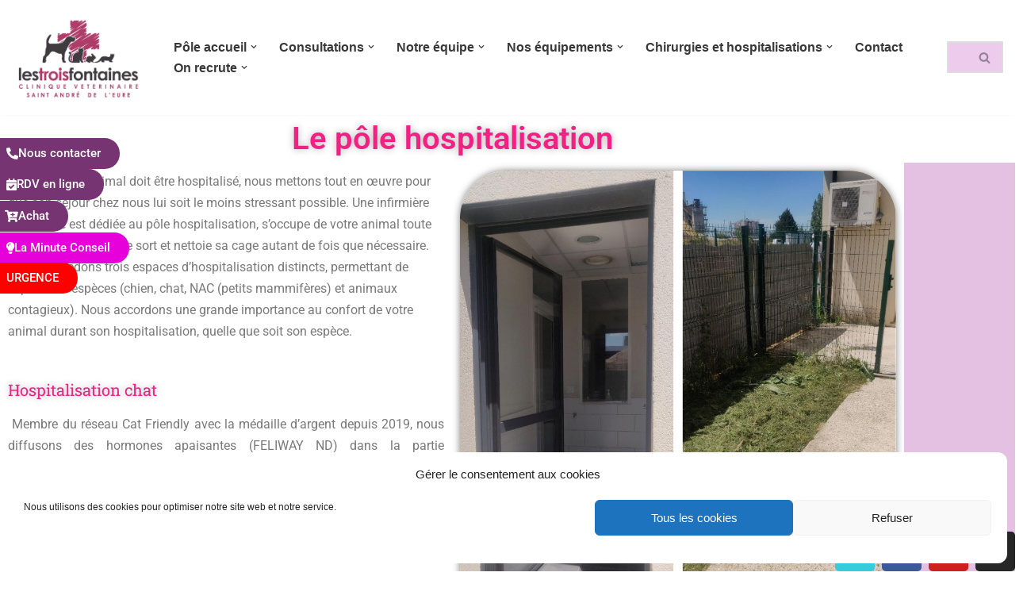

--- FILE ---
content_type: text/html; charset=UTF-8
request_url: https://cliniquedestroisfontaines.fr/hospitalisations-et-chirurgie
body_size: 34956
content:
<!DOCTYPE html>
<html lang="fr-FR">

<head>
	
	<meta charset="UTF-8">
	<meta name="viewport" content="width=device-width, initial-scale=1, minimum-scale=1">
	<link rel="profile" href="https://gmpg.org/xfn/11">
		<meta name='robots' content='index, follow, max-image-preview:large, max-snippet:-1, max-video-preview:-1' />
	<style>img:is([sizes="auto" i], [sizes^="auto," i]) { contain-intrinsic-size: 3000px 1500px }</style>
	
	<!-- This site is optimized with the Yoast SEO plugin v26.8 - https://yoast.com/product/yoast-seo-wordpress/ -->
	<title>Hospitalisations et chirurgie - Clinique vétérinaire des trois fontaines</title>
	<link rel="canonical" href="https://cliniquedestroisfontaines.fr/hospitalisations-et-chirurgie" />
	<meta property="og:locale" content="fr_FR" />
	<meta property="og:type" content="article" />
	<meta property="og:title" content="Hospitalisations et chirurgie - Clinique vétérinaire des trois fontaines" />
	<meta property="og:description" content="Le pôle hospitalisation Lorsque votre animal doit être hospitalisé, nous mettons tout en œuvre pour que son séjour chez nous lui soit le moins stressant possible. Une infirmière vétérinaire est dédiée au pôle hospitalisation, s’occupe de votre animal toute la journée, le nourrit, le sort et nettoie sa cage autant de fois que nécessaire. Nous&hellip;&nbsp;Lire la suite &raquo;Hospitalisations et chirurgie" />
	<meta property="og:url" content="https://cliniquedestroisfontaines.fr/hospitalisations-et-chirurgie" />
	<meta property="og:site_name" content="Clinique vétérinaire des trois fontaines" />
	<meta property="article:publisher" content="https://www.facebook.com/cliniquedestroisfontaines/" />
	<meta property="article:modified_time" content="2022-07-18T11:44:04+00:00" />
	<meta property="og:image" content="https://cliniquedestroisfontaines.fr/wp-content/uploads/2022/07/cage-chat-1024x506.jpg" />
	<meta name="twitter:card" content="summary_large_image" />
	<meta name="twitter:label1" content="Durée de lecture estimée" />
	<meta name="twitter:data1" content="6 minutes" />
	<script type="application/ld+json" class="yoast-schema-graph">{"@context":"https://schema.org","@graph":[{"@type":"WebPage","@id":"https://cliniquedestroisfontaines.fr/hospitalisations-et-chirurgie","url":"https://cliniquedestroisfontaines.fr/hospitalisations-et-chirurgie","name":"Hospitalisations et chirurgie - Clinique vétérinaire des trois fontaines","isPartOf":{"@id":"https://cliniquedestroisfontaines.fr/#website"},"primaryImageOfPage":{"@id":"https://cliniquedestroisfontaines.fr/hospitalisations-et-chirurgie#primaryimage"},"image":{"@id":"https://cliniquedestroisfontaines.fr/hospitalisations-et-chirurgie#primaryimage"},"thumbnailUrl":"https://cliniquedestroisfontaines.fr/wp-content/uploads/2022/07/cage-chat-1024x506.jpg","datePublished":"2022-07-18T08:44:39+00:00","dateModified":"2022-07-18T11:44:04+00:00","breadcrumb":{"@id":"https://cliniquedestroisfontaines.fr/hospitalisations-et-chirurgie#breadcrumb"},"inLanguage":"fr-FR","potentialAction":[{"@type":"ReadAction","target":["https://cliniquedestroisfontaines.fr/hospitalisations-et-chirurgie"]}]},{"@type":"ImageObject","inLanguage":"fr-FR","@id":"https://cliniquedestroisfontaines.fr/hospitalisations-et-chirurgie#primaryimage","url":"https://cliniquedestroisfontaines.fr/wp-content/uploads/2022/07/cage-chat.jpg","contentUrl":"https://cliniquedestroisfontaines.fr/wp-content/uploads/2022/07/cage-chat.jpg","width":1456,"height":719},{"@type":"BreadcrumbList","@id":"https://cliniquedestroisfontaines.fr/hospitalisations-et-chirurgie#breadcrumb","itemListElement":[{"@type":"ListItem","position":1,"name":"Accueil","item":"https://cliniquedestroisfontaines.fr/"},{"@type":"ListItem","position":2,"name":"Hospitalisations et chirurgie"}]},{"@type":"WebSite","@id":"https://cliniquedestroisfontaines.fr/#website","url":"https://cliniquedestroisfontaines.fr/","name":"Clinique vétérinaire des trois fontaines","description":"Une clinique adaptée à vos besoins","publisher":{"@id":"https://cliniquedestroisfontaines.fr/#organization"},"potentialAction":[{"@type":"SearchAction","target":{"@type":"EntryPoint","urlTemplate":"https://cliniquedestroisfontaines.fr/?s={search_term_string}"},"query-input":{"@type":"PropertyValueSpecification","valueRequired":true,"valueName":"search_term_string"}}],"inLanguage":"fr-FR"},{"@type":"Organization","@id":"https://cliniquedestroisfontaines.fr/#organization","name":"Clinique vétérinaire des trois fontaines","url":"https://cliniquedestroisfontaines.fr/","logo":{"@type":"ImageObject","inLanguage":"fr-FR","@id":"https://cliniquedestroisfontaines.fr/#/schema/logo/image/","url":"https://cliniquedestroisfontaines.fr/wp-content/uploads/2019/04/Logo-3-fontaines-2-e1555619792341.jpg","contentUrl":"https://cliniquedestroisfontaines.fr/wp-content/uploads/2019/04/Logo-3-fontaines-2-e1555619792341.jpg","width":243,"height":48,"caption":"Clinique vétérinaire des trois fontaines"},"image":{"@id":"https://cliniquedestroisfontaines.fr/#/schema/logo/image/"},"sameAs":["https://www.facebook.com/cliniquedestroisfontaines/","https://www.instagram.com/clinique_des_trois_fontaines/"]}]}</script>
	<!-- / Yoast SEO plugin. -->


<link rel='dns-prefetch' href='//www.googletagmanager.com' />
<link rel="alternate" type="application/rss+xml" title="Clinique vétérinaire des trois fontaines &raquo; Flux" href="https://cliniquedestroisfontaines.fr/feed" />
<link rel="alternate" type="application/rss+xml" title="Clinique vétérinaire des trois fontaines &raquo; Flux des commentaires" href="https://cliniquedestroisfontaines.fr/comments/feed" />
<script>
window._wpemojiSettings = {"baseUrl":"https:\/\/s.w.org\/images\/core\/emoji\/16.0.1\/72x72\/","ext":".png","svgUrl":"https:\/\/s.w.org\/images\/core\/emoji\/16.0.1\/svg\/","svgExt":".svg","source":{"concatemoji":"https:\/\/cliniquedestroisfontaines.fr\/wp-includes\/js\/wp-emoji-release.min.js?ver=6.8.3"}};
/*! This file is auto-generated */
!function(s,n){var o,i,e;function c(e){try{var t={supportTests:e,timestamp:(new Date).valueOf()};sessionStorage.setItem(o,JSON.stringify(t))}catch(e){}}function p(e,t,n){e.clearRect(0,0,e.canvas.width,e.canvas.height),e.fillText(t,0,0);var t=new Uint32Array(e.getImageData(0,0,e.canvas.width,e.canvas.height).data),a=(e.clearRect(0,0,e.canvas.width,e.canvas.height),e.fillText(n,0,0),new Uint32Array(e.getImageData(0,0,e.canvas.width,e.canvas.height).data));return t.every(function(e,t){return e===a[t]})}function u(e,t){e.clearRect(0,0,e.canvas.width,e.canvas.height),e.fillText(t,0,0);for(var n=e.getImageData(16,16,1,1),a=0;a<n.data.length;a++)if(0!==n.data[a])return!1;return!0}function f(e,t,n,a){switch(t){case"flag":return n(e,"\ud83c\udff3\ufe0f\u200d\u26a7\ufe0f","\ud83c\udff3\ufe0f\u200b\u26a7\ufe0f")?!1:!n(e,"\ud83c\udde8\ud83c\uddf6","\ud83c\udde8\u200b\ud83c\uddf6")&&!n(e,"\ud83c\udff4\udb40\udc67\udb40\udc62\udb40\udc65\udb40\udc6e\udb40\udc67\udb40\udc7f","\ud83c\udff4\u200b\udb40\udc67\u200b\udb40\udc62\u200b\udb40\udc65\u200b\udb40\udc6e\u200b\udb40\udc67\u200b\udb40\udc7f");case"emoji":return!a(e,"\ud83e\udedf")}return!1}function g(e,t,n,a){var r="undefined"!=typeof WorkerGlobalScope&&self instanceof WorkerGlobalScope?new OffscreenCanvas(300,150):s.createElement("canvas"),o=r.getContext("2d",{willReadFrequently:!0}),i=(o.textBaseline="top",o.font="600 32px Arial",{});return e.forEach(function(e){i[e]=t(o,e,n,a)}),i}function t(e){var t=s.createElement("script");t.src=e,t.defer=!0,s.head.appendChild(t)}"undefined"!=typeof Promise&&(o="wpEmojiSettingsSupports",i=["flag","emoji"],n.supports={everything:!0,everythingExceptFlag:!0},e=new Promise(function(e){s.addEventListener("DOMContentLoaded",e,{once:!0})}),new Promise(function(t){var n=function(){try{var e=JSON.parse(sessionStorage.getItem(o));if("object"==typeof e&&"number"==typeof e.timestamp&&(new Date).valueOf()<e.timestamp+604800&&"object"==typeof e.supportTests)return e.supportTests}catch(e){}return null}();if(!n){if("undefined"!=typeof Worker&&"undefined"!=typeof OffscreenCanvas&&"undefined"!=typeof URL&&URL.createObjectURL&&"undefined"!=typeof Blob)try{var e="postMessage("+g.toString()+"("+[JSON.stringify(i),f.toString(),p.toString(),u.toString()].join(",")+"));",a=new Blob([e],{type:"text/javascript"}),r=new Worker(URL.createObjectURL(a),{name:"wpTestEmojiSupports"});return void(r.onmessage=function(e){c(n=e.data),r.terminate(),t(n)})}catch(e){}c(n=g(i,f,p,u))}t(n)}).then(function(e){for(var t in e)n.supports[t]=e[t],n.supports.everything=n.supports.everything&&n.supports[t],"flag"!==t&&(n.supports.everythingExceptFlag=n.supports.everythingExceptFlag&&n.supports[t]);n.supports.everythingExceptFlag=n.supports.everythingExceptFlag&&!n.supports.flag,n.DOMReady=!1,n.readyCallback=function(){n.DOMReady=!0}}).then(function(){return e}).then(function(){var e;n.supports.everything||(n.readyCallback(),(e=n.source||{}).concatemoji?t(e.concatemoji):e.wpemoji&&e.twemoji&&(t(e.twemoji),t(e.wpemoji)))}))}((window,document),window._wpemojiSettings);
</script>
<link rel='stylesheet' id='hfe-widgets-style-css' href='https://cliniquedestroisfontaines.fr/wp-content/plugins/header-footer-elementor/inc/widgets-css/frontend.css?ver=2.8.2' media='all' />
<style id='wp-emoji-styles-inline-css'>

	img.wp-smiley, img.emoji {
		display: inline !important;
		border: none !important;
		box-shadow: none !important;
		height: 1em !important;
		width: 1em !important;
		margin: 0 0.07em !important;
		vertical-align: -0.1em !important;
		background: none !important;
		padding: 0 !important;
	}
</style>
<style id='classic-theme-styles-inline-css'>
/*! This file is auto-generated */
.wp-block-button__link{color:#fff;background-color:#32373c;border-radius:9999px;box-shadow:none;text-decoration:none;padding:calc(.667em + 2px) calc(1.333em + 2px);font-size:1.125em}.wp-block-file__button{background:#32373c;color:#fff;text-decoration:none}
</style>
<style id='global-styles-inline-css'>
:root{--wp--preset--aspect-ratio--square: 1;--wp--preset--aspect-ratio--4-3: 4/3;--wp--preset--aspect-ratio--3-4: 3/4;--wp--preset--aspect-ratio--3-2: 3/2;--wp--preset--aspect-ratio--2-3: 2/3;--wp--preset--aspect-ratio--16-9: 16/9;--wp--preset--aspect-ratio--9-16: 9/16;--wp--preset--color--black: #000000;--wp--preset--color--cyan-bluish-gray: #abb8c3;--wp--preset--color--white: #ffffff;--wp--preset--color--pale-pink: #f78da7;--wp--preset--color--vivid-red: #cf2e2e;--wp--preset--color--luminous-vivid-orange: #ff6900;--wp--preset--color--luminous-vivid-amber: #fcb900;--wp--preset--color--light-green-cyan: #7bdcb5;--wp--preset--color--vivid-green-cyan: #00d084;--wp--preset--color--pale-cyan-blue: #8ed1fc;--wp--preset--color--vivid-cyan-blue: #0693e3;--wp--preset--color--vivid-purple: #9b51e0;--wp--preset--color--neve-link-color: var(--nv-primary-accent);--wp--preset--color--neve-link-hover-color: var(--nv-secondary-accent);--wp--preset--color--nv-site-bg: var(--nv-site-bg);--wp--preset--color--nv-light-bg: var(--nv-light-bg);--wp--preset--color--nv-dark-bg: var(--nv-dark-bg);--wp--preset--color--neve-text-color: var(--nv-text-color);--wp--preset--color--nv-text-dark-bg: var(--nv-text-dark-bg);--wp--preset--color--nv-c-1: var(--nv-c-1);--wp--preset--color--nv-c-2: var(--nv-c-2);--wp--preset--gradient--vivid-cyan-blue-to-vivid-purple: linear-gradient(135deg,rgba(6,147,227,1) 0%,rgb(155,81,224) 100%);--wp--preset--gradient--light-green-cyan-to-vivid-green-cyan: linear-gradient(135deg,rgb(122,220,180) 0%,rgb(0,208,130) 100%);--wp--preset--gradient--luminous-vivid-amber-to-luminous-vivid-orange: linear-gradient(135deg,rgba(252,185,0,1) 0%,rgba(255,105,0,1) 100%);--wp--preset--gradient--luminous-vivid-orange-to-vivid-red: linear-gradient(135deg,rgba(255,105,0,1) 0%,rgb(207,46,46) 100%);--wp--preset--gradient--very-light-gray-to-cyan-bluish-gray: linear-gradient(135deg,rgb(238,238,238) 0%,rgb(169,184,195) 100%);--wp--preset--gradient--cool-to-warm-spectrum: linear-gradient(135deg,rgb(74,234,220) 0%,rgb(151,120,209) 20%,rgb(207,42,186) 40%,rgb(238,44,130) 60%,rgb(251,105,98) 80%,rgb(254,248,76) 100%);--wp--preset--gradient--blush-light-purple: linear-gradient(135deg,rgb(255,206,236) 0%,rgb(152,150,240) 100%);--wp--preset--gradient--blush-bordeaux: linear-gradient(135deg,rgb(254,205,165) 0%,rgb(254,45,45) 50%,rgb(107,0,62) 100%);--wp--preset--gradient--luminous-dusk: linear-gradient(135deg,rgb(255,203,112) 0%,rgb(199,81,192) 50%,rgb(65,88,208) 100%);--wp--preset--gradient--pale-ocean: linear-gradient(135deg,rgb(255,245,203) 0%,rgb(182,227,212) 50%,rgb(51,167,181) 100%);--wp--preset--gradient--electric-grass: linear-gradient(135deg,rgb(202,248,128) 0%,rgb(113,206,126) 100%);--wp--preset--gradient--midnight: linear-gradient(135deg,rgb(2,3,129) 0%,rgb(40,116,252) 100%);--wp--preset--font-size--small: 13px;--wp--preset--font-size--medium: 20px;--wp--preset--font-size--large: 36px;--wp--preset--font-size--x-large: 42px;--wp--preset--spacing--20: 0.44rem;--wp--preset--spacing--30: 0.67rem;--wp--preset--spacing--40: 1rem;--wp--preset--spacing--50: 1.5rem;--wp--preset--spacing--60: 2.25rem;--wp--preset--spacing--70: 3.38rem;--wp--preset--spacing--80: 5.06rem;--wp--preset--shadow--natural: 6px 6px 9px rgba(0, 0, 0, 0.2);--wp--preset--shadow--deep: 12px 12px 50px rgba(0, 0, 0, 0.4);--wp--preset--shadow--sharp: 6px 6px 0px rgba(0, 0, 0, 0.2);--wp--preset--shadow--outlined: 6px 6px 0px -3px rgba(255, 255, 255, 1), 6px 6px rgba(0, 0, 0, 1);--wp--preset--shadow--crisp: 6px 6px 0px rgba(0, 0, 0, 1);}:where(.is-layout-flex){gap: 0.5em;}:where(.is-layout-grid){gap: 0.5em;}body .is-layout-flex{display: flex;}.is-layout-flex{flex-wrap: wrap;align-items: center;}.is-layout-flex > :is(*, div){margin: 0;}body .is-layout-grid{display: grid;}.is-layout-grid > :is(*, div){margin: 0;}:where(.wp-block-columns.is-layout-flex){gap: 2em;}:where(.wp-block-columns.is-layout-grid){gap: 2em;}:where(.wp-block-post-template.is-layout-flex){gap: 1.25em;}:where(.wp-block-post-template.is-layout-grid){gap: 1.25em;}.has-black-color{color: var(--wp--preset--color--black) !important;}.has-cyan-bluish-gray-color{color: var(--wp--preset--color--cyan-bluish-gray) !important;}.has-white-color{color: var(--wp--preset--color--white) !important;}.has-pale-pink-color{color: var(--wp--preset--color--pale-pink) !important;}.has-vivid-red-color{color: var(--wp--preset--color--vivid-red) !important;}.has-luminous-vivid-orange-color{color: var(--wp--preset--color--luminous-vivid-orange) !important;}.has-luminous-vivid-amber-color{color: var(--wp--preset--color--luminous-vivid-amber) !important;}.has-light-green-cyan-color{color: var(--wp--preset--color--light-green-cyan) !important;}.has-vivid-green-cyan-color{color: var(--wp--preset--color--vivid-green-cyan) !important;}.has-pale-cyan-blue-color{color: var(--wp--preset--color--pale-cyan-blue) !important;}.has-vivid-cyan-blue-color{color: var(--wp--preset--color--vivid-cyan-blue) !important;}.has-vivid-purple-color{color: var(--wp--preset--color--vivid-purple) !important;}.has-neve-link-color-color{color: var(--wp--preset--color--neve-link-color) !important;}.has-neve-link-hover-color-color{color: var(--wp--preset--color--neve-link-hover-color) !important;}.has-nv-site-bg-color{color: var(--wp--preset--color--nv-site-bg) !important;}.has-nv-light-bg-color{color: var(--wp--preset--color--nv-light-bg) !important;}.has-nv-dark-bg-color{color: var(--wp--preset--color--nv-dark-bg) !important;}.has-neve-text-color-color{color: var(--wp--preset--color--neve-text-color) !important;}.has-nv-text-dark-bg-color{color: var(--wp--preset--color--nv-text-dark-bg) !important;}.has-nv-c-1-color{color: var(--wp--preset--color--nv-c-1) !important;}.has-nv-c-2-color{color: var(--wp--preset--color--nv-c-2) !important;}.has-black-background-color{background-color: var(--wp--preset--color--black) !important;}.has-cyan-bluish-gray-background-color{background-color: var(--wp--preset--color--cyan-bluish-gray) !important;}.has-white-background-color{background-color: var(--wp--preset--color--white) !important;}.has-pale-pink-background-color{background-color: var(--wp--preset--color--pale-pink) !important;}.has-vivid-red-background-color{background-color: var(--wp--preset--color--vivid-red) !important;}.has-luminous-vivid-orange-background-color{background-color: var(--wp--preset--color--luminous-vivid-orange) !important;}.has-luminous-vivid-amber-background-color{background-color: var(--wp--preset--color--luminous-vivid-amber) !important;}.has-light-green-cyan-background-color{background-color: var(--wp--preset--color--light-green-cyan) !important;}.has-vivid-green-cyan-background-color{background-color: var(--wp--preset--color--vivid-green-cyan) !important;}.has-pale-cyan-blue-background-color{background-color: var(--wp--preset--color--pale-cyan-blue) !important;}.has-vivid-cyan-blue-background-color{background-color: var(--wp--preset--color--vivid-cyan-blue) !important;}.has-vivid-purple-background-color{background-color: var(--wp--preset--color--vivid-purple) !important;}.has-neve-link-color-background-color{background-color: var(--wp--preset--color--neve-link-color) !important;}.has-neve-link-hover-color-background-color{background-color: var(--wp--preset--color--neve-link-hover-color) !important;}.has-nv-site-bg-background-color{background-color: var(--wp--preset--color--nv-site-bg) !important;}.has-nv-light-bg-background-color{background-color: var(--wp--preset--color--nv-light-bg) !important;}.has-nv-dark-bg-background-color{background-color: var(--wp--preset--color--nv-dark-bg) !important;}.has-neve-text-color-background-color{background-color: var(--wp--preset--color--neve-text-color) !important;}.has-nv-text-dark-bg-background-color{background-color: var(--wp--preset--color--nv-text-dark-bg) !important;}.has-nv-c-1-background-color{background-color: var(--wp--preset--color--nv-c-1) !important;}.has-nv-c-2-background-color{background-color: var(--wp--preset--color--nv-c-2) !important;}.has-black-border-color{border-color: var(--wp--preset--color--black) !important;}.has-cyan-bluish-gray-border-color{border-color: var(--wp--preset--color--cyan-bluish-gray) !important;}.has-white-border-color{border-color: var(--wp--preset--color--white) !important;}.has-pale-pink-border-color{border-color: var(--wp--preset--color--pale-pink) !important;}.has-vivid-red-border-color{border-color: var(--wp--preset--color--vivid-red) !important;}.has-luminous-vivid-orange-border-color{border-color: var(--wp--preset--color--luminous-vivid-orange) !important;}.has-luminous-vivid-amber-border-color{border-color: var(--wp--preset--color--luminous-vivid-amber) !important;}.has-light-green-cyan-border-color{border-color: var(--wp--preset--color--light-green-cyan) !important;}.has-vivid-green-cyan-border-color{border-color: var(--wp--preset--color--vivid-green-cyan) !important;}.has-pale-cyan-blue-border-color{border-color: var(--wp--preset--color--pale-cyan-blue) !important;}.has-vivid-cyan-blue-border-color{border-color: var(--wp--preset--color--vivid-cyan-blue) !important;}.has-vivid-purple-border-color{border-color: var(--wp--preset--color--vivid-purple) !important;}.has-neve-link-color-border-color{border-color: var(--wp--preset--color--neve-link-color) !important;}.has-neve-link-hover-color-border-color{border-color: var(--wp--preset--color--neve-link-hover-color) !important;}.has-nv-site-bg-border-color{border-color: var(--wp--preset--color--nv-site-bg) !important;}.has-nv-light-bg-border-color{border-color: var(--wp--preset--color--nv-light-bg) !important;}.has-nv-dark-bg-border-color{border-color: var(--wp--preset--color--nv-dark-bg) !important;}.has-neve-text-color-border-color{border-color: var(--wp--preset--color--neve-text-color) !important;}.has-nv-text-dark-bg-border-color{border-color: var(--wp--preset--color--nv-text-dark-bg) !important;}.has-nv-c-1-border-color{border-color: var(--wp--preset--color--nv-c-1) !important;}.has-nv-c-2-border-color{border-color: var(--wp--preset--color--nv-c-2) !important;}.has-vivid-cyan-blue-to-vivid-purple-gradient-background{background: var(--wp--preset--gradient--vivid-cyan-blue-to-vivid-purple) !important;}.has-light-green-cyan-to-vivid-green-cyan-gradient-background{background: var(--wp--preset--gradient--light-green-cyan-to-vivid-green-cyan) !important;}.has-luminous-vivid-amber-to-luminous-vivid-orange-gradient-background{background: var(--wp--preset--gradient--luminous-vivid-amber-to-luminous-vivid-orange) !important;}.has-luminous-vivid-orange-to-vivid-red-gradient-background{background: var(--wp--preset--gradient--luminous-vivid-orange-to-vivid-red) !important;}.has-very-light-gray-to-cyan-bluish-gray-gradient-background{background: var(--wp--preset--gradient--very-light-gray-to-cyan-bluish-gray) !important;}.has-cool-to-warm-spectrum-gradient-background{background: var(--wp--preset--gradient--cool-to-warm-spectrum) !important;}.has-blush-light-purple-gradient-background{background: var(--wp--preset--gradient--blush-light-purple) !important;}.has-blush-bordeaux-gradient-background{background: var(--wp--preset--gradient--blush-bordeaux) !important;}.has-luminous-dusk-gradient-background{background: var(--wp--preset--gradient--luminous-dusk) !important;}.has-pale-ocean-gradient-background{background: var(--wp--preset--gradient--pale-ocean) !important;}.has-electric-grass-gradient-background{background: var(--wp--preset--gradient--electric-grass) !important;}.has-midnight-gradient-background{background: var(--wp--preset--gradient--midnight) !important;}.has-small-font-size{font-size: var(--wp--preset--font-size--small) !important;}.has-medium-font-size{font-size: var(--wp--preset--font-size--medium) !important;}.has-large-font-size{font-size: var(--wp--preset--font-size--large) !important;}.has-x-large-font-size{font-size: var(--wp--preset--font-size--x-large) !important;}
:where(.wp-block-post-template.is-layout-flex){gap: 1.25em;}:where(.wp-block-post-template.is-layout-grid){gap: 1.25em;}
:where(.wp-block-columns.is-layout-flex){gap: 2em;}:where(.wp-block-columns.is-layout-grid){gap: 2em;}
:root :where(.wp-block-pullquote){font-size: 1.5em;line-height: 1.6;}
</style>
<link rel='stylesheet' id='contact-form-7-css' href='https://cliniquedestroisfontaines.fr/wp-content/plugins/contact-form-7/includes/css/styles.css?ver=6.1.4' media='all' />
<link rel='stylesheet' id='marvy-custom-css' href='https://cliniquedestroisfontaines.fr/wp-content/plugins/marvy-animation-addons-for-elementor-lite/elementor/assets/css/marvy-custom.css?ver=1.7.5' media='all' />
<link rel='stylesheet' id='cmplz-general-css' href='https://cliniquedestroisfontaines.fr/wp-content/plugins/complianz-gdpr/assets/css/cookieblocker.min.css?ver=1765985802' media='all' />
<link rel='stylesheet' id='eae-css-css' href='https://cliniquedestroisfontaines.fr/wp-content/plugins/addon-elements-for-elementor-page-builder/assets/css/eae.min.css?ver=1.14.4' media='all' />
<link rel='stylesheet' id='eae-peel-css-css' href='https://cliniquedestroisfontaines.fr/wp-content/plugins/addon-elements-for-elementor-page-builder/assets/lib/peel/peel.css?ver=1.14.4' media='all' />
<link rel='stylesheet' id='font-awesome-4-shim-css' href='https://cliniquedestroisfontaines.fr/wp-content/plugins/elementor/assets/lib/font-awesome/css/v4-shims.min.css?ver=1.0' media='all' />
<link rel='stylesheet' id='font-awesome-5-all-css' href='https://cliniquedestroisfontaines.fr/wp-content/plugins/elementor/assets/lib/font-awesome/css/all.min.css?ver=4.11.65' media='all' />
<link rel='stylesheet' id='vegas-css-css' href='https://cliniquedestroisfontaines.fr/wp-content/plugins/addon-elements-for-elementor-page-builder/assets/lib/vegas/vegas.min.css?ver=2.4.0' media='all' />
<link rel='stylesheet' id='hfe-style-css' href='https://cliniquedestroisfontaines.fr/wp-content/plugins/header-footer-elementor/assets/css/header-footer-elementor.css?ver=2.8.2' media='all' />
<link rel='stylesheet' id='elementor-icons-css' href='https://cliniquedestroisfontaines.fr/wp-content/plugins/elementor/assets/lib/eicons/css/elementor-icons.min.css?ver=5.46.0' media='all' />
<link rel='stylesheet' id='elementor-frontend-css' href='https://cliniquedestroisfontaines.fr/wp-content/plugins/elementor/assets/css/frontend.min.css?ver=3.34.2' media='all' />
<link rel='stylesheet' id='elementor-post-2283-css' href='https://cliniquedestroisfontaines.fr/wp-content/uploads/elementor/css/post-2283.css?ver=1769096570' media='all' />
<link rel='stylesheet' id='eihe-front-style-css' href='https://cliniquedestroisfontaines.fr/wp-content/plugins/image-hover-effects-addon-for-elementor/assets/style.min.css?ver=1.4.4' media='all' />
<link rel='stylesheet' id='widget-heading-css' href='https://cliniquedestroisfontaines.fr/wp-content/plugins/elementor/assets/css/widget-heading.min.css?ver=3.34.2' media='all' />
<link rel='stylesheet' id='widget-image-css' href='https://cliniquedestroisfontaines.fr/wp-content/plugins/elementor/assets/css/widget-image.min.css?ver=3.34.2' media='all' />
<link rel='stylesheet' id='widget-divider-css' href='https://cliniquedestroisfontaines.fr/wp-content/plugins/elementor/assets/css/widget-divider.min.css?ver=3.34.2' media='all' />
<link rel='stylesheet' id='widget-spacer-css' href='https://cliniquedestroisfontaines.fr/wp-content/plugins/elementor/assets/css/widget-spacer.min.css?ver=3.34.2' media='all' />
<link rel='stylesheet' id='elementor-post-4078-css' href='https://cliniquedestroisfontaines.fr/wp-content/uploads/elementor/css/post-4078.css?ver=1769100816' media='all' />
<link rel='stylesheet' id='eael-general-css' href='https://cliniquedestroisfontaines.fr/wp-content/plugins/essential-addons-for-elementor-lite/assets/front-end/css/view/general.min.css?ver=6.1.19' media='all' />
<link rel='stylesheet' id='eael-6350-css' href='https://cliniquedestroisfontaines.fr/wp-content/uploads/essential-addons-elementor/eael-6350.css?ver=1658144644' media='all' />
<link rel='stylesheet' id='elementor-post-6350-css' href='https://cliniquedestroisfontaines.fr/wp-content/uploads/elementor/css/post-6350.css?ver=1769096571' media='all' />
<link rel='stylesheet' id='neve-style-css' href='https://cliniquedestroisfontaines.fr/wp-content/themes/neve/style-main-new.min.css?ver=4.1.2' media='all' />
<style id='neve-style-inline-css'>
.is-menu-sidebar .header-menu-sidebar { visibility: visible; }.is-menu-sidebar.menu_sidebar_slide_left .header-menu-sidebar { transform: translate3d(0, 0, 0); left: 0; }.is-menu-sidebar.menu_sidebar_slide_right .header-menu-sidebar { transform: translate3d(0, 0, 0); right: 0; }.is-menu-sidebar.menu_sidebar_pull_right .header-menu-sidebar, .is-menu-sidebar.menu_sidebar_pull_left .header-menu-sidebar { transform: translateX(0); }.is-menu-sidebar.menu_sidebar_dropdown .header-menu-sidebar { height: auto; }.is-menu-sidebar.menu_sidebar_dropdown .header-menu-sidebar-inner { max-height: 400px; padding: 20px 0; }.is-menu-sidebar.menu_sidebar_full_canvas .header-menu-sidebar { opacity: 1; }.header-menu-sidebar .menu-item-nav-search:not(.floating) { pointer-events: none; }.header-menu-sidebar .menu-item-nav-search .is-menu-sidebar { pointer-events: unset; }@media screen and (max-width: 960px) { .builder-item.cr .item--inner { --textalign: center; --justify: center; } }
.nv-meta-list li.meta:not(:last-child):after { content:"/" }.nv-meta-list .no-mobile{
			display:none;
		}.nv-meta-list li.last::after{
			content: ""!important;
		}@media (min-width: 769px) {
			.nv-meta-list .no-mobile {
				display: inline-block;
			}
			.nv-meta-list li.last:not(:last-child)::after {
		 		content: "/" !important;
			}
		}
 :root{ --container: 748px;--postwidth:100%; --primarybtnbg: var(--nv-primary-accent); --primarybtnhoverbg: var(--nv-primary-accent); --primarybtncolor: #fff; --secondarybtncolor: var(--nv-primary-accent); --primarybtnhovercolor: #fff; --secondarybtnhovercolor: var(--nv-primary-accent);--primarybtnborderradius:3px;--secondarybtnborderradius:3px;--secondarybtnborderwidth:3px;--btnpadding:13px 15px;--primarybtnpadding:13px 15px;--secondarybtnpadding:calc(13px - 3px) calc(15px - 3px); --bodyfontfamily: Arial,Helvetica,sans-serif; --bodyfontsize: 15px; --bodylineheight: 1.6; --bodyletterspacing: 0px; --bodyfontweight: 400; --h1fontsize: 36px; --h1fontweight: 700; --h1lineheight: 1.2; --h1letterspacing: 0px; --h1texttransform: none; --h2fontsize: 28px; --h2fontweight: 700; --h2lineheight: 1.3; --h2letterspacing: 0px; --h2texttransform: none; --h3fontsize: 24px; --h3fontweight: 700; --h3lineheight: 1.4; --h3letterspacing: 0px; --h3texttransform: none; --h4fontsize: 20px; --h4fontweight: 700; --h4lineheight: 1.6; --h4letterspacing: 0px; --h4texttransform: none; --h5fontsize: 16px; --h5fontweight: 700; --h5lineheight: 1.6; --h5letterspacing: 0px; --h5texttransform: none; --h6fontsize: 14px; --h6fontweight: 700; --h6lineheight: 1.6; --h6letterspacing: 0px; --h6texttransform: none;--formfieldborderwidth:2px;--formfieldborderradius:3px; --formfieldbgcolor: var(--nv-site-bg); --formfieldbordercolor: #dddddd; --formfieldcolor: var(--nv-text-color);--formfieldpadding:10px 12px; } .nv-index-posts{ --borderradius:0px; } .has-neve-button-color-color{ color: var(--nv-primary-accent)!important; } .has-neve-button-color-background-color{ background-color: var(--nv-primary-accent)!important; } .single-post-container .alignfull > [class*="__inner-container"], .single-post-container .alignwide > [class*="__inner-container"]{ max-width:718px } .nv-meta-list{ --avatarsize: 20px; } .single .nv-meta-list{ --avatarsize: 20px; } .nv-post-cover{ --height: 250px;--padding:40px 15px;--justify: flex-start; --textalign: left; --valign: center; } .nv-post-cover .nv-title-meta-wrap, .nv-page-title-wrap, .entry-header{ --textalign: left; } .nv-is-boxed.nv-title-meta-wrap{ --padding:40px 15px; --bgcolor: var(--nv-dark-bg); } .nv-overlay{ --opacity: 50; --blendmode: normal; } .nv-is-boxed.nv-comments-wrap{ --padding:20px; } .nv-is-boxed.comment-respond{ --padding:20px; } .single:not(.single-product), .page{ --c-vspace:0 0 0 0;; } .global-styled{ --bgcolor: var(--nv-site-bg); } .header-top{ --rowbcolor: var(--nv-light-bg); --color: var(--nv-text-color); --bgcolor: var(--nv-site-bg); } .header-main{ --rowbcolor: var(--nv-light-bg); --color: var(--nv-text-color); --bgcolor: var(--nv-site-bg); } .header-bottom{ --rowbcolor: var(--nv-light-bg); --color: var(--nv-text-color); --bgcolor: var(--nv-site-bg); } .header-menu-sidebar-bg{ --justify: flex-start; --textalign: left;--flexg: 1;--wrapdropdownwidth: auto; --color: var(--nv-text-color); --bgcolor: var(--nv-site-bg); } .header-menu-sidebar{ width: 360px; } .builder-item--logo{ --maxwidth: 227px; --fs: 24px;--padding:10px 0;--margin:0; --textalign: left;--justify: flex-start; } .builder-item--nav-icon,.header-menu-sidebar .close-sidebar-panel .navbar-toggle{ --borderradius:0; } .builder-item--nav-icon{ --label-margin:0 5px 0 0;;--padding:10px 15px;--margin:0; } .builder-item--primary-menu{ --hovercolor: #9b1469; --hovertextcolor: var(--nv-text-color); --activecolor: #9b1469; --spacing: 20px; --height: 25px;--padding:0;--margin:0; --fontsize: 1em; --lineheight: 1.6em; --letterspacing: 0px; --fontweight: 700; --texttransform: none; --iconsize: 1em; } .hfg-is-group.has-primary-menu .inherit-ff{ --inheritedfw: 700; } .builder-item--header_search{ --height: 40px;--formfieldborderwidth:2px;--formfieldborderradius:2px; --formfieldbgcolor: #edcbed;--padding:0;--margin:0; } .footer-top-inner .row{ grid-template-columns:1fr 1fr 1fr; --valign: flex-start; } .footer-top{ --rowbcolor: var(--nv-light-bg); --color: var(--nv-text-color); --bgcolor: var(--nv-site-bg); } .footer-main-inner .row{ grid-template-columns:1fr 1fr 1fr; --valign: flex-start; } .footer-main{ --rowbcolor: var(--nv-light-bg); --color: var(--nv-text-color); --bgcolor: var(--nv-site-bg); } .footer-bottom-inner .row{ grid-template-columns:1fr 1fr 1fr; --valign: flex-start; } .footer-bottom{ --rowbcolor: var(--nv-light-bg); --color: var(--nv-text-dark-bg); --bgcolor: var(--nv-dark-bg); } @media(min-width: 576px){ :root{ --container: 992px;--postwidth:50%;--btnpadding:13px 15px;--primarybtnpadding:13px 15px;--secondarybtnpadding:calc(13px - 3px) calc(15px - 3px); --bodyfontsize: 16px; --bodylineheight: 1.6; --bodyletterspacing: 0px; --h1fontsize: 38px; --h1lineheight: 1.2; --h1letterspacing: 0px; --h2fontsize: 30px; --h2lineheight: 1.2; --h2letterspacing: 0px; --h3fontsize: 26px; --h3lineheight: 1.4; --h3letterspacing: 0px; --h4fontsize: 22px; --h4lineheight: 1.5; --h4letterspacing: 0px; --h5fontsize: 18px; --h5lineheight: 1.6; --h5letterspacing: 0px; --h6fontsize: 14px; --h6lineheight: 1.6; --h6letterspacing: 0px; } .single-post-container .alignfull > [class*="__inner-container"], .single-post-container .alignwide > [class*="__inner-container"]{ max-width:962px } .nv-meta-list{ --avatarsize: 20px; } .single .nv-meta-list{ --avatarsize: 20px; } .nv-post-cover{ --height: 320px;--padding:60px 30px;--justify: flex-start; --textalign: left; --valign: center; } .nv-post-cover .nv-title-meta-wrap, .nv-page-title-wrap, .entry-header{ --textalign: left; } .nv-is-boxed.nv-title-meta-wrap{ --padding:60px 30px; } .nv-is-boxed.nv-comments-wrap{ --padding:30px; } .nv-is-boxed.comment-respond{ --padding:30px; } .single:not(.single-product), .page{ --c-vspace:0 0 0 0;; } .header-menu-sidebar-bg{ --justify: flex-start; --textalign: left;--flexg: 1;--wrapdropdownwidth: auto; } .header-menu-sidebar{ width: 360px; } .builder-item--logo{ --maxwidth: 120px; --fs: 24px;--padding:10px 0;--margin:0; --textalign: left;--justify: flex-start; } .builder-item--nav-icon{ --label-margin:0 5px 0 0;;--padding:10px 15px;--margin:0; } .builder-item--primary-menu{ --spacing: 20px; --height: 25px;--padding:0;--margin:0; --fontsize: 1em; --lineheight: 1.6em; --letterspacing: 0px; --iconsize: 1em; } .builder-item--header_search{ --height: 40px;--formfieldborderwidth:2px;--formfieldborderradius:2px;--padding:0;--margin:0; } }@media(min-width: 960px){ :root{ --container: 1170px;--postwidth:33.333333333333%;--btnpadding:13px 15px;--primarybtnpadding:13px 15px;--secondarybtnpadding:calc(13px - 3px) calc(15px - 3px); --bodyfontsize: 16px; --bodylineheight: 1.7; --bodyletterspacing: 0px; --h1fontsize: 40px; --h1lineheight: 1.1; --h1letterspacing: 0px; --h2fontsize: 32px; --h2lineheight: 1.2; --h2letterspacing: 0px; --h3fontsize: 28px; --h3lineheight: 1.4; --h3letterspacing: 0px; --h4fontsize: 24px; --h4lineheight: 1.5; --h4letterspacing: 0px; --h5fontsize: 20px; --h5lineheight: 1.6; --h5letterspacing: 0px; --h6fontsize: 16px; --h6lineheight: 1.6; --h6letterspacing: 0px; } body:not(.single):not(.archive):not(.blog):not(.search):not(.error404) .neve-main > .container .col, body.post-type-archive-course .neve-main > .container .col, body.post-type-archive-llms_membership .neve-main > .container .col{ max-width: 100%; } body:not(.single):not(.archive):not(.blog):not(.search):not(.error404) .nv-sidebar-wrap, body.post-type-archive-course .nv-sidebar-wrap, body.post-type-archive-llms_membership .nv-sidebar-wrap{ max-width: 0%; } .neve-main > .archive-container .nv-index-posts.col{ max-width: 100%; } .neve-main > .archive-container .nv-sidebar-wrap{ max-width: 0%; } .neve-main > .single-post-container .nv-single-post-wrap.col{ max-width: 70%; } .single-post-container .alignfull > [class*="__inner-container"], .single-post-container .alignwide > [class*="__inner-container"]{ max-width:789px } .container-fluid.single-post-container .alignfull > [class*="__inner-container"], .container-fluid.single-post-container .alignwide > [class*="__inner-container"]{ max-width:calc(70% + 15px) } .neve-main > .single-post-container .nv-sidebar-wrap{ max-width: 30%; } .nv-meta-list{ --avatarsize: 20px; } .single .nv-meta-list{ --avatarsize: 20px; } .nv-post-cover{ --height: 400px;--padding:60px 40px;--justify: flex-start; --textalign: left; --valign: center; } .nv-post-cover .nv-title-meta-wrap, .nv-page-title-wrap, .entry-header{ --textalign: left; } .nv-is-boxed.nv-title-meta-wrap{ --padding:60px 40px; } .nv-is-boxed.nv-comments-wrap{ --padding:40px; } .nv-is-boxed.comment-respond{ --padding:40px; } .single:not(.single-product), .page{ --c-vspace:0 0 0 0;; } .header-menu-sidebar-bg{ --justify: flex-start; --textalign: left;--flexg: 1;--wrapdropdownwidth: auto; } .header-menu-sidebar{ width: 360px; } .builder-item--logo{ --maxwidth: 170px; --fs: 24px;--padding:10px 0;--margin:0; --textalign: left;--justify: flex-start; } .builder-item--nav-icon{ --label-margin:0 5px 0 0;;--padding:10px 15px;--margin:0; } .builder-item--primary-menu{ --spacing: 20px; --height: 25px;--padding:0;--margin:0; --fontsize: 1em; --lineheight: 1.6em; --letterspacing: 0px; --iconsize: 1em; } .builder-item--header_search{ --height: 40px;--formfieldborderwidth:2px;--formfieldborderradius:2px;--padding:0;--margin:0; } }.nv-content-wrap .elementor a:not(.button):not(.wp-block-file__button){ text-decoration: none; }:root{--nv-primary-accent:#b94494;--nv-secondary-accent:#e51d9c;--nv-site-bg:#ffffff;--nv-light-bg:#ededed;--nv-dark-bg:#14171c;--nv-text-color:#393939;--nv-text-dark-bg:#ffffff;--nv-c-1:#77b978;--nv-c-2:#f37262;--nv-fallback-ff:Arial, Helvetica, sans-serif;}
:root{--e-global-color-nvprimaryaccent:#b94494;--e-global-color-nvsecondaryaccent:#e51d9c;--e-global-color-nvsitebg:#ffffff;--e-global-color-nvlightbg:#ededed;--e-global-color-nvdarkbg:#14171c;--e-global-color-nvtextcolor:#393939;--e-global-color-nvtextdarkbg:#ffffff;--e-global-color-nvc1:#77b978;--e-global-color-nvc2:#f37262;}
 @media(min-width: 960px) { #content.neve-main .container-fluid .alignfull > [class*="__inner-container"],#content.neve-main .container-fluid .alignwide > [class*="__inner-container"]{ max-width: calc(100% + 15px); } #content.neve-main > .container-fluid > .row > .col{ max-width: 100%; } body:not(.neve-off-canvas) #content.neve-main > .container-fluid > .row > .nv-sidebar-wrap, body:not(.neve-off-canvas) #content.neve-main > .container-fluid > .row > .nv-sidebar-wrap.shop-sidebar { max-width: 0%; } } 
</style>
<link rel='stylesheet' id='jquery-lazyloadxt-spinner-css-css' href='//cliniquedestroisfontaines.fr/wp-content/plugins/a3-lazy-load/assets/css/jquery.lazyloadxt.spinner.css?ver=6.8.3' media='all' />
<link rel='stylesheet' id='hfe-elementor-icons-css' href='https://cliniquedestroisfontaines.fr/wp-content/plugins/elementor/assets/lib/eicons/css/elementor-icons.min.css?ver=5.34.0' media='all' />
<link rel='stylesheet' id='hfe-icons-list-css' href='https://cliniquedestroisfontaines.fr/wp-content/plugins/elementor/assets/css/widget-icon-list.min.css?ver=3.24.3' media='all' />
<link rel='stylesheet' id='hfe-social-icons-css' href='https://cliniquedestroisfontaines.fr/wp-content/plugins/elementor/assets/css/widget-social-icons.min.css?ver=3.24.0' media='all' />
<link rel='stylesheet' id='hfe-social-share-icons-brands-css' href='https://cliniquedestroisfontaines.fr/wp-content/plugins/elementor/assets/lib/font-awesome/css/brands.css?ver=5.15.3' media='all' />
<link rel='stylesheet' id='hfe-social-share-icons-fontawesome-css' href='https://cliniquedestroisfontaines.fr/wp-content/plugins/elementor/assets/lib/font-awesome/css/fontawesome.css?ver=5.15.3' media='all' />
<link rel='stylesheet' id='hfe-nav-menu-icons-css' href='https://cliniquedestroisfontaines.fr/wp-content/plugins/elementor/assets/lib/font-awesome/css/solid.css?ver=5.15.3' media='all' />
<link rel='stylesheet' id='elementor-gf-local-roboto-css' href='https://cliniquedestroisfontaines.fr/wp-content/uploads/elementor/google-fonts/css/roboto.css?ver=1742225825' media='all' />
<link rel='stylesheet' id='elementor-gf-local-robotoslab-css' href='https://cliniquedestroisfontaines.fr/wp-content/uploads/elementor/google-fonts/css/robotoslab.css?ver=1742225834' media='all' />
<link rel='stylesheet' id='elementor-icons-shared-0-css' href='https://cliniquedestroisfontaines.fr/wp-content/plugins/elementor/assets/lib/font-awesome/css/fontawesome.min.css?ver=5.15.3' media='all' />
<link rel='stylesheet' id='elementor-icons-fa-solid-css' href='https://cliniquedestroisfontaines.fr/wp-content/plugins/elementor/assets/lib/font-awesome/css/solid.min.css?ver=5.15.3' media='all' />
<link rel='stylesheet' id='elementor-icons-fa-regular-css' href='https://cliniquedestroisfontaines.fr/wp-content/plugins/elementor/assets/lib/font-awesome/css/regular.min.css?ver=5.15.3' media='all' />
<link rel='stylesheet' id='elementor-icons-fa-brands-css' href='https://cliniquedestroisfontaines.fr/wp-content/plugins/elementor/assets/lib/font-awesome/css/brands.min.css?ver=5.15.3' media='all' />
<script src="https://www.googletagmanager.com/gtag/js?id&amp;ver=6.8.3" id="wk-analytics-script-js"></script>
<script id="wk-analytics-script-js-after">
function shouldTrack(){
var trackLoggedIn = false;
var loggedIn = false;
if(!loggedIn){
return true;
} else if( trackLoggedIn ) {
return true;
}
return false;
}
function hasWKGoogleAnalyticsCookie() {
return (new RegExp('wp_wk_ga_untrack_' + document.location.hostname)).test(document.cookie);
}
if (!hasWKGoogleAnalyticsCookie() && shouldTrack()) {
//Google Analytics
window.dataLayer = window.dataLayer || [];
function gtag(){dataLayer.push(arguments);}
gtag('js', new Date());
gtag('config', '', { 'anonymize_ip': true });
}
</script>
<script src="https://cliniquedestroisfontaines.fr/wp-content/plugins/addon-elements-for-elementor-page-builder/assets/js/iconHelper.js?ver=1.0" id="eae-iconHelper-js"></script>
<script src="https://cliniquedestroisfontaines.fr/wp-includes/js/jquery/jquery.min.js?ver=3.7.1" id="jquery-core-js"></script>
<script src="https://cliniquedestroisfontaines.fr/wp-includes/js/jquery/jquery-migrate.min.js?ver=3.4.1" id="jquery-migrate-js"></script>
<script id="jquery-js-after">
!function($){"use strict";$(document).ready(function(){$(this).scrollTop()>100&&$(".hfe-scroll-to-top-wrap").removeClass("hfe-scroll-to-top-hide"),$(window).scroll(function(){$(this).scrollTop()<100?$(".hfe-scroll-to-top-wrap").fadeOut(300):$(".hfe-scroll-to-top-wrap").fadeIn(300)}),$(".hfe-scroll-to-top-wrap").on("click",function(){$("html, body").animate({scrollTop:0},300);return!1})})}(jQuery);
!function($){'use strict';$(document).ready(function(){var bar=$('.hfe-reading-progress-bar');if(!bar.length)return;$(window).on('scroll',function(){var s=$(window).scrollTop(),d=$(document).height()-$(window).height(),p=d? s/d*100:0;bar.css('width',p+'%')});});}(jQuery);
</script>
<link rel="https://api.w.org/" href="https://cliniquedestroisfontaines.fr/wp-json/" /><link rel="alternate" title="JSON" type="application/json" href="https://cliniquedestroisfontaines.fr/wp-json/wp/v2/pages/4078" /><link rel="EditURI" type="application/rsd+xml" title="RSD" href="https://cliniquedestroisfontaines.fr/xmlrpc.php?rsd" />
<meta name="generator" content="WordPress 6.8.3" />
<link rel='shortlink' href='https://cliniquedestroisfontaines.fr/?p=4078' />
<link rel="alternate" title="oEmbed (JSON)" type="application/json+oembed" href="https://cliniquedestroisfontaines.fr/wp-json/oembed/1.0/embed?url=https%3A%2F%2Fcliniquedestroisfontaines.fr%2Fhospitalisations-et-chirurgie" />
<link rel="alternate" title="oEmbed (XML)" type="text/xml+oembed" href="https://cliniquedestroisfontaines.fr/wp-json/oembed/1.0/embed?url=https%3A%2F%2Fcliniquedestroisfontaines.fr%2Fhospitalisations-et-chirurgie&#038;format=xml" />

		<!-- GA Google Analytics @ https://m0n.co/ga -->
		<script async src="https://www.googletagmanager.com/gtag/js?id=UA-150088426-1"></script>
		<script>
			window.dataLayer = window.dataLayer || [];
			function gtag(){dataLayer.push(arguments);}
			gtag('js', new Date());
			gtag('config', 'UA-150088426-1');
		</script>

				<style>.cmplz-hidden {
					display: none !important;
				}</style><meta name="generator" content="Elementor 3.34.2; features: additional_custom_breakpoints; settings: css_print_method-external, google_font-enabled, font_display-auto">
			<style>
				.e-con.e-parent:nth-of-type(n+4):not(.e-lazyloaded):not(.e-no-lazyload),
				.e-con.e-parent:nth-of-type(n+4):not(.e-lazyloaded):not(.e-no-lazyload) * {
					background-image: none !important;
				}
				@media screen and (max-height: 1024px) {
					.e-con.e-parent:nth-of-type(n+3):not(.e-lazyloaded):not(.e-no-lazyload),
					.e-con.e-parent:nth-of-type(n+3):not(.e-lazyloaded):not(.e-no-lazyload) * {
						background-image: none !important;
					}
				}
				@media screen and (max-height: 640px) {
					.e-con.e-parent:nth-of-type(n+2):not(.e-lazyloaded):not(.e-no-lazyload),
					.e-con.e-parent:nth-of-type(n+2):not(.e-lazyloaded):not(.e-no-lazyload) * {
						background-image: none !important;
					}
				}
			</style>
			<link rel="icon" href="https://cliniquedestroisfontaines.fr/wp-content/uploads/2019/04/cropped-LOGO_3Fontaines-2-150x150.jpg" sizes="32x32" />
<link rel="icon" href="https://cliniquedestroisfontaines.fr/wp-content/uploads/2019/04/cropped-LOGO_3Fontaines-2-300x300.jpg" sizes="192x192" />
<link rel="apple-touch-icon" href="https://cliniquedestroisfontaines.fr/wp-content/uploads/2019/04/cropped-LOGO_3Fontaines-2-300x300.jpg" />
<meta name="msapplication-TileImage" content="https://cliniquedestroisfontaines.fr/wp-content/uploads/2019/04/cropped-LOGO_3Fontaines-2-300x300.jpg" />

	</head>

<body data-rsssl=1 data-cmplz=1  class="wp-singular page-template-default page page-id-4078 wp-custom-logo wp-theme-neve ehf-footer ehf-template-neve ehf-stylesheet-neve  nv-blog-grid nv-sidebar-full-width nv-without-title menu_sidebar_slide_left elementor-default elementor-kit-2283 elementor-page elementor-page-4078" id="neve_body"  >
<div class="wrapper">
	
	<header class="header"  >
		<a class="neve-skip-link show-on-focus" href="#content" >
			Aller au contenu		</a>
		<div id="header-grid"  class="hfg_header site-header">
	<div class="header--row header-top hide-on-mobile hide-on-tablet layout-fullwidth has-center header--row"
	data-row-id="top" data-show-on="desktop">

	<div
		class="header--row-inner header-top-inner">
		<div class="container">
			<div
				class="row row--wrapper"
				data-section="hfg_header_layout_top" >
				<div class="hfg-slot left"><div class="builder-item desktop-left hfg-end"><div class="item--inner builder-item--logo"
		data-section="title_tagline"
		data-item-id="logo">
	
<div class="site-logo">
	<a class="brand" href="https://cliniquedestroisfontaines.fr/" aria-label="Clinique vétérinaire des trois fontaines Une clinique adaptée à vos besoins" rel="home"><img width="2560" height="1637" src="https://cliniquedestroisfontaines.fr/wp-content/uploads/2022/07/logo-st-andre-scaled.jpg" class="neve-site-logo skip-lazy" alt="" data-variant="logo" decoding="async" srcset="https://cliniquedestroisfontaines.fr/wp-content/uploads/2022/07/logo-st-andre-scaled.jpg 2560w, https://cliniquedestroisfontaines.fr/wp-content/uploads/2022/07/logo-st-andre-300x192.jpg 300w, https://cliniquedestroisfontaines.fr/wp-content/uploads/2022/07/logo-st-andre-1024x655.jpg 1024w, https://cliniquedestroisfontaines.fr/wp-content/uploads/2022/07/logo-st-andre-768x491.jpg 768w, https://cliniquedestroisfontaines.fr/wp-content/uploads/2022/07/logo-st-andre-1536x982.jpg 1536w, https://cliniquedestroisfontaines.fr/wp-content/uploads/2022/07/logo-st-andre-2048x1309.jpg 2048w" sizes="(max-width: 2560px) 100vw, 2560px" /></a></div>
	</div>

</div></div><div class="hfg-slot center"><div class="builder-item has-nav"><div class="item--inner builder-item--primary-menu has_menu"
		data-section="header_menu_primary"
		data-item-id="primary-menu">
	<div class="nv-nav-wrap">
	<div role="navigation" class="nav-menu-primary style-border-bottom m-style"
			aria-label="Menu principal">

		<ul id="nv-primary-navigation-top" class="primary-menu-ul nav-ul menu-desktop"><li id="menu-item-619" class="menu-item menu-item-type-post_type menu-item-object-page menu-item-has-children menu-item-619"><div class="wrap"><a href="https://cliniquedestroisfontaines.fr/pole-accueil"><span class="menu-item-title-wrap dd-title">Pôle accueil</span></a><div role="button" aria-pressed="false" aria-label="Ouvrir le sous-menu" tabindex="0" class="caret-wrap caret 1" style="margin-left:5px;"><span class="caret"><svg fill="currentColor" aria-label="Liste déroulante" xmlns="http://www.w3.org/2000/svg" viewBox="0 0 448 512"><path d="M207.029 381.476L12.686 187.132c-9.373-9.373-9.373-24.569 0-33.941l22.667-22.667c9.357-9.357 24.522-9.375 33.901-.04L224 284.505l154.745-154.021c9.379-9.335 24.544-9.317 33.901.04l22.667 22.667c9.373 9.373 9.373 24.569 0 33.941L240.971 381.476c-9.373 9.372-24.569 9.372-33.942 0z"/></svg></span></div></div>
<ul class="sub-menu">
	<li id="menu-item-710" class="menu-item menu-item-type-post_type menu-item-object-page menu-item-710"><div class="wrap"><a href="https://cliniquedestroisfontaines.fr/charte-de-soins">Nos engagements</a></div></li>
	<li id="menu-item-1565" class="menu-item menu-item-type-post_type menu-item-object-page menu-item-has-children menu-item-1565"><div class="wrap"><a href="https://cliniquedestroisfontaines.fr/conseils"><span class="menu-item-title-wrap dd-title">Conseils santé</span></a><div role="button" aria-pressed="false" aria-label="Ouvrir le sous-menu" tabindex="0" class="caret-wrap caret 3" style="margin-left:5px;"><span class="caret"><svg fill="currentColor" aria-label="Liste déroulante" xmlns="http://www.w3.org/2000/svg" viewBox="0 0 448 512"><path d="M207.029 381.476L12.686 187.132c-9.373-9.373-9.373-24.569 0-33.941l22.667-22.667c9.357-9.357 24.522-9.375 33.901-.04L224 284.505l154.745-154.021c9.379-9.335 24.544-9.317 33.901.04l22.667 22.667c9.373 9.373 9.373 24.569 0 33.941L240.971 381.476c-9.373 9.372-24.569 9.372-33.942 0z"/></svg></span></div></div>
	<ul class="sub-menu">
		<li id="menu-item-2599" class="menu-item menu-item-type-post_type menu-item-object-page menu-item-has-children menu-item-2599"><div class="wrap"><a href="https://cliniquedestroisfontaines.fr/la-minute-conseil"><span class="menu-item-title-wrap dd-title">La minute conseil</span></a><div role="button" aria-pressed="false" aria-label="Ouvrir le sous-menu" tabindex="0" class="caret-wrap caret 4" style="margin-left:5px;"><span class="caret"><svg fill="currentColor" aria-label="Liste déroulante" xmlns="http://www.w3.org/2000/svg" viewBox="0 0 448 512"><path d="M207.029 381.476L12.686 187.132c-9.373-9.373-9.373-24.569 0-33.941l22.667-22.667c9.357-9.357 24.522-9.375 33.901-.04L224 284.505l154.745-154.021c9.379-9.335 24.544-9.317 33.901.04l22.667 22.667c9.373 9.373 9.373 24.569 0 33.941L240.971 381.476c-9.373 9.372-24.569 9.372-33.942 0z"/></svg></span></div></div>
		<ul class="sub-menu">
			<li id="menu-item-2598" class="menu-item menu-item-type-post_type menu-item-object-page menu-item-2598"><div class="wrap"><a href="https://cliniquedestroisfontaines.fr/le-janvier-de-lhygiene">Janvier : L’hygiène</a></div></li>
			<li id="menu-item-2849" class="menu-item menu-item-type-post_type menu-item-object-page menu-item-2849"><div class="wrap"><a href="https://cliniquedestroisfontaines.fr/le-fevrier-des-conseils-medicaux">Février : Astuces</a></div></li>
			<li id="menu-item-2878" class="menu-item menu-item-type-post_type menu-item-object-page menu-item-2878"><div class="wrap"><a href="https://cliniquedestroisfontaines.fr/le-mars-du-chat">Mars : Le chat</a></div></li>
			<li id="menu-item-3056" class="menu-item menu-item-type-post_type menu-item-object-page menu-item-3056"><div class="wrap"><a href="https://cliniquedestroisfontaines.fr/lavril-de-la-reproduction">Avril : La prévention et la reproduction</a></div></li>
			<li id="menu-item-3188" class="menu-item menu-item-type-post_type menu-item-object-page menu-item-3188"><div class="wrap"><a href="https://cliniquedestroisfontaines.fr/mai-l-education">Mai : L’éducation</a></div></li>
			<li id="menu-item-3462" class="menu-item menu-item-type-post_type menu-item-object-page menu-item-3462"><div class="wrap"><a href="https://cliniquedestroisfontaines.fr/le-mois-de-juin">Juin : Partir avec son animal</a></div></li>
			<li id="menu-item-3611" class="menu-item menu-item-type-post_type menu-item-object-page menu-item-3611"><div class="wrap"><a href="https://cliniquedestroisfontaines.fr/septembre-les-lapins">Septembre : Les lapins</a></div></li>
			<li id="menu-item-3642" class="menu-item menu-item-type-post_type menu-item-object-page menu-item-3642"><div class="wrap"><a href="https://cliniquedestroisfontaines.fr/octobre-les-depistages">Octobre : les dépistages</a></div></li>
			<li id="menu-item-3701" class="menu-item menu-item-type-post_type menu-item-object-page menu-item-3701"><div class="wrap"><a href="https://cliniquedestroisfontaines.fr/novembre-les-chiens">Novembre : Les chiens</a></div></li>
		</ul>
</li>
		<li id="menu-item-1566" class="menu-item menu-item-type-post_type menu-item-object-page menu-item-1566"><div class="wrap"><a href="https://cliniquedestroisfontaines.fr/conseils-sante-chat">Conseils santé chat</a></div></li>
		<li id="menu-item-1917" class="menu-item menu-item-type-post_type menu-item-object-page menu-item-1917"><div class="wrap"><a href="https://cliniquedestroisfontaines.fr/conseils-sante-chien">Conseils santé chien</a></div></li>
		<li id="menu-item-1854" class="menu-item menu-item-type-post_type menu-item-object-page menu-item-1854"><div class="wrap"><a href="https://cliniquedestroisfontaines.fr/conseil-nac">Conseils santé NAC</a></div></li>
	</ul>
</li>
	<li id="menu-item-621" class="menu-item menu-item-type-post_type menu-item-object-page menu-item-has-children menu-item-621"><div class="wrap"><a href="https://cliniquedestroisfontaines.fr/veto-plan-et-assurance"><span class="menu-item-title-wrap dd-title">Assurances</span></a><div role="button" aria-pressed="false" aria-label="Ouvrir le sous-menu" tabindex="0" class="caret-wrap caret 17" style="margin-left:5px;"><span class="caret"><svg fill="currentColor" aria-label="Liste déroulante" xmlns="http://www.w3.org/2000/svg" viewBox="0 0 448 512"><path d="M207.029 381.476L12.686 187.132c-9.373-9.373-9.373-24.569 0-33.941l22.667-22.667c9.357-9.357 24.522-9.375 33.901-.04L224 284.505l154.745-154.021c9.379-9.335 24.544-9.317 33.901.04l22.667 22.667c9.373 9.373 9.373 24.569 0 33.941L240.971 381.476c-9.373 9.372-24.569 9.372-33.942 0z"/></svg></span></div></div>
	<ul class="sub-menu">
		<li id="menu-item-5689" class="menu-item menu-item-type-post_type menu-item-object-page menu-item-5689"><div class="wrap"><a href="https://cliniquedestroisfontaines.fr/assurance">Feuilles de soins</a></div></li>
	</ul>
</li>
	<li id="menu-item-620" class="menu-item menu-item-type-post_type menu-item-object-page menu-item-620"><div class="wrap"><a href="https://cliniquedestroisfontaines.fr/mode-de-reglements">Honoraires et règlements</a></div></li>
	<li id="menu-item-876" class="menu-item menu-item-type-post_type menu-item-object-page menu-item-876"><div class="wrap"><a href="https://cliniquedestroisfontaines.fr/actualite">Actualité</a></div></li>
</ul>
</li>
<li id="menu-item-623" class="menu-item menu-item-type-post_type menu-item-object-page menu-item-has-children menu-item-623"><div class="wrap"><a href="https://cliniquedestroisfontaines.fr/consultations"><span class="menu-item-title-wrap dd-title">Consultations</span></a><div role="button" aria-pressed="false" aria-label="Ouvrir le sous-menu" tabindex="0" class="caret-wrap caret 21" style="margin-left:5px;"><span class="caret"><svg fill="currentColor" aria-label="Liste déroulante" xmlns="http://www.w3.org/2000/svg" viewBox="0 0 448 512"><path d="M207.029 381.476L12.686 187.132c-9.373-9.373-9.373-24.569 0-33.941l22.667-22.667c9.357-9.357 24.522-9.375 33.901-.04L224 284.505l154.745-154.021c9.379-9.335 24.544-9.317 33.901.04l22.667 22.667c9.373 9.373 9.373 24.569 0 33.941L240.971 381.476c-9.373 9.372-24.569 9.372-33.942 0z"/></svg></span></div></div>
<ul class="sub-menu">
	<li id="menu-item-626" class="menu-item menu-item-type-post_type menu-item-object-page menu-item-626"><div class="wrap"><a href="https://cliniquedestroisfontaines.fr/chats-chiens-et-nac">Chats, chiens et NAC</a></div></li>
	<li id="menu-item-686" class="menu-item menu-item-type-post_type menu-item-object-page menu-item-has-children menu-item-686"><div class="wrap"><a href="https://cliniquedestroisfontaines.fr/consultations-generales"><span class="menu-item-title-wrap dd-title">Consultations générales</span></a><div role="button" aria-pressed="false" aria-label="Ouvrir le sous-menu" tabindex="0" class="caret-wrap caret 23" style="margin-left:5px;"><span class="caret"><svg fill="currentColor" aria-label="Liste déroulante" xmlns="http://www.w3.org/2000/svg" viewBox="0 0 448 512"><path d="M207.029 381.476L12.686 187.132c-9.373-9.373-9.373-24.569 0-33.941l22.667-22.667c9.357-9.357 24.522-9.375 33.901-.04L224 284.505l154.745-154.021c9.379-9.335 24.544-9.317 33.901.04l22.667 22.667c9.373 9.373 9.373 24.569 0 33.941L240.971 381.476c-9.373 9.372-24.569 9.372-33.942 0z"/></svg></span></div></div>
	<ul class="sub-menu">
		<li id="menu-item-625" class="menu-item menu-item-type-post_type menu-item-object-page menu-item-625"><div class="wrap"><a href="https://cliniquedestroisfontaines.fr/consultation-vaccinale-et-bilan-de-sante">Consultation vaccinale et bilan de santé</a></div></li>
		<li id="menu-item-624" class="menu-item menu-item-type-post_type menu-item-object-page menu-item-624"><div class="wrap"><a href="https://cliniquedestroisfontaines.fr/visite-pubertaire">Visite pubertaire</a></div></li>
		<li id="menu-item-629" class="menu-item menu-item-type-post_type menu-item-object-page menu-item-629"><div class="wrap"><a href="https://cliniquedestroisfontaines.fr/consultation-senior">Consultation sénior</a></div></li>
		<li id="menu-item-630" class="menu-item menu-item-type-post_type menu-item-object-page menu-item-630"><div class="wrap"><a href="https://cliniquedestroisfontaines.fr/consultation-equine">Consultation équine</a></div></li>
	</ul>
</li>
	<li id="menu-item-663" class="menu-item menu-item-type-post_type menu-item-object-page menu-item-has-children menu-item-663"><div class="wrap"><a href="https://cliniquedestroisfontaines.fr/consultations-specialisees"><span class="menu-item-title-wrap dd-title">Consultations spécialisées</span></a><div role="button" aria-pressed="false" aria-label="Ouvrir le sous-menu" tabindex="0" class="caret-wrap caret 28" style="margin-left:5px;"><span class="caret"><svg fill="currentColor" aria-label="Liste déroulante" xmlns="http://www.w3.org/2000/svg" viewBox="0 0 448 512"><path d="M207.029 381.476L12.686 187.132c-9.373-9.373-9.373-24.569 0-33.941l22.667-22.667c9.357-9.357 24.522-9.375 33.901-.04L224 284.505l154.745-154.021c9.379-9.335 24.544-9.317 33.901.04l22.667 22.667c9.373 9.373 9.373 24.569 0 33.941L240.971 381.476c-9.373 9.372-24.569 9.372-33.942 0z"/></svg></span></div></div>
	<ul class="sub-menu">
		<li id="menu-item-764" class="menu-item menu-item-type-post_type menu-item-object-page menu-item-764"><div class="wrap"><a href="https://cliniquedestroisfontaines.fr/medecine-interne">Médecine interne</a></div></li>
		<li id="menu-item-1530" class="menu-item menu-item-type-post_type menu-item-object-page menu-item-1530"><div class="wrap"><a href="https://cliniquedestroisfontaines.fr/ophtalmologie">Ophtalmologie</a></div></li>
		<li id="menu-item-662" class="menu-item menu-item-type-post_type menu-item-object-page menu-item-662"><div class="wrap"><a href="https://cliniquedestroisfontaines.fr/consultation-nutritionnelle">Nutrition</a></div></li>
		<li id="menu-item-3372" class="menu-item menu-item-type-post_type menu-item-object-page menu-item-3372"><div class="wrap"><a href="https://cliniquedestroisfontaines.fr/medecines-alternatives">Médecines alternatives</a></div></li>
		<li id="menu-item-678" class="menu-item menu-item-type-post_type menu-item-object-page menu-item-678"><div class="wrap"><a href="https://cliniquedestroisfontaines.fr/comportement">Comportement</a></div></li>
		<li id="menu-item-677" class="menu-item menu-item-type-post_type menu-item-object-page menu-item-677"><div class="wrap"><a href="https://cliniquedestroisfontaines.fr/chimiotherapie">Chimiothérapie</a></div></li>
		<li id="menu-item-761" class="menu-item menu-item-type-post_type menu-item-object-page menu-item-761"><div class="wrap"><a href="https://cliniquedestroisfontaines.fr/prise-en-charge-de-la-douleur">Prise en charge de la douleur</a></div></li>
		<li id="menu-item-763" class="menu-item menu-item-type-post_type menu-item-object-page menu-item-763"><div class="wrap"><a href="https://cliniquedestroisfontaines.fr/pathologies-des-brachycephales">Pathologies des brachycéphales</a></div></li>
		<li id="menu-item-762" class="menu-item menu-item-type-post_type menu-item-object-page menu-item-762"><div class="wrap"><a href="https://cliniquedestroisfontaines.fr/suivi-reproduction">Suivi reproduction</a></div></li>
	</ul>
</li>
	<li id="menu-item-631" class="menu-item menu-item-type-post_type menu-item-object-page menu-item-631"><div class="wrap"><a href="https://cliniquedestroisfontaines.fr/dentisterie-veterinaire">dentisterie vétérinaire</a></div></li>
	<li id="menu-item-760" class="menu-item menu-item-type-post_type menu-item-object-page menu-item-760"><div class="wrap"><a href="https://cliniquedestroisfontaines.fr/visite-sanitaire">Visite sanitaire</a></div></li>
</ul>
</li>
<li id="menu-item-643" class="menu-item menu-item-type-post_type menu-item-object-page menu-item-has-children menu-item-643"><div class="wrap"><a href="https://cliniquedestroisfontaines.fr/notre-equipe"><span class="menu-item-title-wrap dd-title">Notre équipe</span></a><div role="button" aria-pressed="false" aria-label="Ouvrir le sous-menu" tabindex="0" class="caret-wrap caret 40" style="margin-left:5px;"><span class="caret"><svg fill="currentColor" aria-label="Liste déroulante" xmlns="http://www.w3.org/2000/svg" viewBox="0 0 448 512"><path d="M207.029 381.476L12.686 187.132c-9.373-9.373-9.373-24.569 0-33.941l22.667-22.667c9.357-9.357 24.522-9.375 33.901-.04L224 284.505l154.745-154.021c9.379-9.335 24.544-9.317 33.901.04l22.667 22.667c9.373 9.373 9.373 24.569 0 33.941L240.971 381.476c-9.373 9.372-24.569 9.372-33.942 0z"/></svg></span></div></div>
<ul class="sub-menu">
	<li id="menu-item-641" class="menu-item menu-item-type-post_type menu-item-object-page menu-item-641"><div class="wrap"><a href="https://cliniquedestroisfontaines.fr/veterinaire">Vétérinaire</a></div></li>
	<li id="menu-item-640" class="menu-item menu-item-type-post_type menu-item-object-page menu-item-640"><div class="wrap"><a href="https://cliniquedestroisfontaines.fr/asv">ASV</a></div></li>
	<li id="menu-item-1544" class="menu-item menu-item-type-post_type menu-item-object-page menu-item-1544"><div class="wrap"><a href="https://cliniquedestroisfontaines.fr/les-intervenants">Nos partenaires</a></div></li>
</ul>
</li>
<li id="menu-item-658" class="menu-item menu-item-type-post_type menu-item-object-page menu-item-has-children menu-item-658"><div class="wrap"><a href="https://cliniquedestroisfontaines.fr/nos-equipements"><span class="menu-item-title-wrap dd-title">Nos équipements</span></a><div role="button" aria-pressed="false" aria-label="Ouvrir le sous-menu" tabindex="0" class="caret-wrap caret 44" style="margin-left:5px;"><span class="caret"><svg fill="currentColor" aria-label="Liste déroulante" xmlns="http://www.w3.org/2000/svg" viewBox="0 0 448 512"><path d="M207.029 381.476L12.686 187.132c-9.373-9.373-9.373-24.569 0-33.941l22.667-22.667c9.357-9.357 24.522-9.375 33.901-.04L224 284.505l154.745-154.021c9.379-9.335 24.544-9.317 33.901.04l22.667 22.667c9.373 9.373 9.373 24.569 0 33.941L240.971 381.476c-9.373 9.372-24.569 9.372-33.942 0z"/></svg></span></div></div>
<ul class="sub-menu">
	<li id="menu-item-3516" class="menu-item menu-item-type-post_type menu-item-object-page menu-item-3516"><div class="wrap"><a href="https://cliniquedestroisfontaines.fr/aux-3-fontaines">Aux 3 fontaines</a></div></li>
	<li id="menu-item-661" class="menu-item menu-item-type-post_type menu-item-object-page menu-item-661"><div class="wrap"><a href="https://cliniquedestroisfontaines.fr/laboratoire-danalyses">Laboratoire d’analyses</a></div></li>
	<li id="menu-item-660" class="menu-item menu-item-type-post_type menu-item-object-page menu-item-660"><div class="wrap"><a href="https://cliniquedestroisfontaines.fr/radiologie">Radiologie</a></div></li>
	<li id="menu-item-657" class="menu-item menu-item-type-post_type menu-item-object-page menu-item-657"><div class="wrap"><a href="https://cliniquedestroisfontaines.fr/echographie">Echographie</a></div></li>
	<li id="menu-item-2848" class="menu-item menu-item-type-post_type menu-item-object-page menu-item-2848"><div class="wrap"><a href="https://cliniquedestroisfontaines.fr/le-laser">Le laser</a></div></li>
</ul>
</li>
<li id="menu-item-687" class="menu-item menu-item-type-post_type menu-item-object-page menu-item-has-children menu-item-687"><div class="wrap"><a href="https://cliniquedestroisfontaines.fr/chirurgie-et-hospitalisation"><span class="menu-item-title-wrap dd-title">Chirurgies et hospitalisations</span></a><div role="button" aria-pressed="false" aria-label="Ouvrir le sous-menu" tabindex="0" class="caret-wrap caret 50" style="margin-left:5px;"><span class="caret"><svg fill="currentColor" aria-label="Liste déroulante" xmlns="http://www.w3.org/2000/svg" viewBox="0 0 448 512"><path d="M207.029 381.476L12.686 187.132c-9.373-9.373-9.373-24.569 0-33.941l22.667-22.667c9.357-9.357 24.522-9.375 33.901-.04L224 284.505l154.745-154.021c9.379-9.335 24.544-9.317 33.901.04l22.667 22.667c9.373 9.373 9.373 24.569 0 33.941L240.971 381.476c-9.373 9.372-24.569 9.372-33.942 0z"/></svg></span></div></div>
<ul class="sub-menu">
	<li id="menu-item-1481" class="menu-item menu-item-type-post_type menu-item-object-page menu-item-1481"><div class="wrap"><a href="https://cliniquedestroisfontaines.fr/anesthesie">Anesthésie</a></div></li>
	<li id="menu-item-1482" class="menu-item menu-item-type-post_type menu-item-object-page menu-item-1482"><div class="wrap"><a href="https://cliniquedestroisfontaines.fr/chirurgies-orthopedique">Chirurgies orthopédiques</a></div></li>
	<li id="menu-item-1486" class="menu-item menu-item-type-post_type menu-item-object-page menu-item-1486"><div class="wrap"><a href="https://cliniquedestroisfontaines.fr/chirurgies-abdominales">Chirurgies thoraciques</a></div></li>
	<li id="menu-item-1519" class="menu-item menu-item-type-post_type menu-item-object-page menu-item-1519"><div class="wrap"><a href="https://cliniquedestroisfontaines.fr/chirurgies-ophtalmologique">Chirurgies ophtalmologiques</a></div></li>
	<li id="menu-item-1523" class="menu-item menu-item-type-post_type menu-item-object-page menu-item-1523"><div class="wrap"><a href="https://cliniquedestroisfontaines.fr/cesarienne">Césarienne</a></div></li>
	<li id="menu-item-1489" class="menu-item menu-item-type-post_type menu-item-object-page menu-item-1489"><div class="wrap"><a href="https://cliniquedestroisfontaines.fr/detartrage">Détartrage</a></div></li>
</ul>
</li>
<li id="menu-item-3416" class="menu-item menu-item-type-post_type menu-item-object-page menu-item-3416"><div class="wrap"><a href="https://cliniquedestroisfontaines.fr/contact">Contact</a></div></li>
<li id="menu-item-3797" class="menu-item menu-item-type-post_type menu-item-object-page menu-item-has-children menu-item-3797"><div class="wrap"><a href="https://cliniquedestroisfontaines.fr/on-recrute"><span class="menu-item-title-wrap dd-title">On recrute</span></a><div role="button" aria-pressed="false" aria-label="Ouvrir le sous-menu" tabindex="0" class="caret-wrap caret 58" style="margin-left:5px;"><span class="caret"><svg fill="currentColor" aria-label="Liste déroulante" xmlns="http://www.w3.org/2000/svg" viewBox="0 0 448 512"><path d="M207.029 381.476L12.686 187.132c-9.373-9.373-9.373-24.569 0-33.941l22.667-22.667c9.357-9.357 24.522-9.375 33.901-.04L224 284.505l154.745-154.021c9.379-9.335 24.544-9.317 33.901.04l22.667 22.667c9.373 9.373 9.373 24.569 0 33.941L240.971 381.476c-9.373 9.372-24.569 9.372-33.942 0z"/></svg></span></div></div>
<ul class="sub-menu">
	<li id="menu-item-3796" class="menu-item menu-item-type-post_type menu-item-object-page menu-item-3796"><div class="wrap"><a href="https://cliniquedestroisfontaines.fr/bienvenue">Bienvenue</a></div></li>
	<li id="menu-item-3795" class="menu-item menu-item-type-post_type menu-item-object-page menu-item-3795"><div class="wrap"><a href="https://cliniquedestroisfontaines.fr/nos-valeurs">Nos valeurs</a></div></li>
	<li id="menu-item-5740" class="menu-item menu-item-type-custom menu-item-object-custom menu-item-5740"><div class="wrap"><a href="https://fiche-asv-3-fontaines.my.canva.site/">Fiche de poste ASV</a></div></li>
	<li id="menu-item-6244" class="menu-item menu-item-type-post_type menu-item-object-page menu-item-6244"><div class="wrap"><a href="https://cliniquedestroisfontaines.fr/poste-veto">Fiche de poste Véto</a></div></li>
	<li id="menu-item-5750" class="menu-item menu-item-type-post_type menu-item-object-page menu-item-5750"><div class="wrap"><a href="https://cliniquedestroisfontaines.fr/c">Avis de nos stagiaires</a></div></li>
</ul>
</li>
</ul>	</div>
</div>

	</div>

</div></div><div class="hfg-slot right"><div class="builder-item desktop-left"><div class="item--inner builder-item--header_search"
		data-section="header_search"
		data-item-id="header_search">
	<div class="component-wrap search-field">
	<div class="widget widget-search"  style="padding: 0;margin: 8px 2px;"  >
		
<form role="search"
	method="get"
	class="search-form"
	action="https://cliniquedestroisfontaines.fr/">
	<label>
		<span class="screen-reader-text">Rechercher...</span>
	</label>
	<input type="search"
		class="search-field"
		aria-label="Rechercher"
		placeholder="Rechercher..."
		value=""
		name="s"/>
	<button type="submit"
			class="search-submit nv-submit"
			aria-label="Rechercher">
					<span class="nv-search-icon-wrap">
				<span class="nv-icon nv-search" >
				<svg width="15" height="15" viewBox="0 0 1792 1792" xmlns="http://www.w3.org/2000/svg"><path d="M1216 832q0-185-131.5-316.5t-316.5-131.5-316.5 131.5-131.5 316.5 131.5 316.5 316.5 131.5 316.5-131.5 131.5-316.5zm512 832q0 52-38 90t-90 38q-54 0-90-38l-343-342q-179 124-399 124-143 0-273.5-55.5t-225-150-150-225-55.5-273.5 55.5-273.5 150-225 225-150 273.5-55.5 273.5 55.5 225 150 150 225 55.5 273.5q0 220-124 399l343 343q37 37 37 90z" /></svg>
			</span>			</span>
			</button>
	</form>
	</div>
</div>
	</div>

</div></div>							</div>
		</div>
	</div>
</div>


<nav class="header--row header-main hide-on-desktop layout-fullwidth nv-navbar header--row"
	data-row-id="main" data-show-on="mobile">

	<div
		class="header--row-inner header-main-inner">
		<div class="container">
			<div
				class="row row--wrapper"
				data-section="hfg_header_layout_main" >
				<div class="hfg-slot left"><div class="builder-item mobile-left tablet-left"><div class="item--inner builder-item--logo"
		data-section="title_tagline"
		data-item-id="logo">
	
<div class="site-logo">
	<a class="brand" href="https://cliniquedestroisfontaines.fr/" aria-label="Clinique vétérinaire des trois fontaines Une clinique adaptée à vos besoins" rel="home"><img width="2560" height="1637" src="https://cliniquedestroisfontaines.fr/wp-content/uploads/2022/07/logo-st-andre-scaled.jpg" class="neve-site-logo skip-lazy" alt="" data-variant="logo" decoding="async" srcset="https://cliniquedestroisfontaines.fr/wp-content/uploads/2022/07/logo-st-andre-scaled.jpg 2560w, https://cliniquedestroisfontaines.fr/wp-content/uploads/2022/07/logo-st-andre-300x192.jpg 300w, https://cliniquedestroisfontaines.fr/wp-content/uploads/2022/07/logo-st-andre-1024x655.jpg 1024w, https://cliniquedestroisfontaines.fr/wp-content/uploads/2022/07/logo-st-andre-768x491.jpg 768w, https://cliniquedestroisfontaines.fr/wp-content/uploads/2022/07/logo-st-andre-1536x982.jpg 1536w, https://cliniquedestroisfontaines.fr/wp-content/uploads/2022/07/logo-st-andre-2048x1309.jpg 2048w" sizes="(max-width: 2560px) 100vw, 2560px" /></a></div>
	</div>

</div></div><div class="hfg-slot right"><div class="builder-item tablet-left mobile-left"><div class="item--inner builder-item--nav-icon"
		data-section="header_menu_icon"
		data-item-id="nav-icon">
	<div class="menu-mobile-toggle item-button navbar-toggle-wrapper">
	<button type="button" class=" navbar-toggle"
			value="Menu de navigation"
					aria-label="Menu de navigation "
			aria-expanded="false" onclick="if('undefined' !== typeof toggleAriaClick ) { toggleAriaClick() }">
					<span class="bars">
				<span class="icon-bar"></span>
				<span class="icon-bar"></span>
				<span class="icon-bar"></span>
			</span>
					<span class="screen-reader-text">Menu de navigation</span>
	</button>
</div> <!--.navbar-toggle-wrapper-->


	</div>

</div></div>							</div>
		</div>
	</div>
</nav>

<div
		id="header-menu-sidebar" class="header-menu-sidebar tcb menu-sidebar-panel slide_left hfg-pe"
		data-row-id="sidebar">
	<div id="header-menu-sidebar-bg" class="header-menu-sidebar-bg">
				<div class="close-sidebar-panel navbar-toggle-wrapper">
			<button type="button" class="hamburger is-active  navbar-toggle active" 					value="Menu de navigation"
					aria-label="Menu de navigation "
					aria-expanded="false" onclick="if('undefined' !== typeof toggleAriaClick ) { toggleAriaClick() }">
								<span class="bars">
						<span class="icon-bar"></span>
						<span class="icon-bar"></span>
						<span class="icon-bar"></span>
					</span>
								<span class="screen-reader-text">
			Menu de navigation					</span>
			</button>
		</div>
					<div id="header-menu-sidebar-inner" class="header-menu-sidebar-inner tcb ">
						<div class="builder-item has-nav"><div class="item--inner builder-item--primary-menu has_menu"
		data-section="header_menu_primary"
		data-item-id="primary-menu">
	<div class="nv-nav-wrap">
	<div role="navigation" class="nav-menu-primary style-border-bottom m-style"
			aria-label="Menu principal">

		<ul id="nv-primary-navigation-sidebar" class="primary-menu-ul nav-ul menu-mobile"><li class="menu-item menu-item-type-post_type menu-item-object-page menu-item-has-children menu-item-619"><div class="wrap"><a href="https://cliniquedestroisfontaines.fr/pole-accueil"><span class="menu-item-title-wrap dd-title">Pôle accueil</span></a><button tabindex="0" type="button" class="caret-wrap navbar-toggle 1 dropdown-open" style="margin-left:5px;"  aria-label="Permuter Pôle accueil"><span class="caret"><svg fill="currentColor" aria-label="Liste déroulante" xmlns="http://www.w3.org/2000/svg" viewBox="0 0 448 512"><path d="M207.029 381.476L12.686 187.132c-9.373-9.373-9.373-24.569 0-33.941l22.667-22.667c9.357-9.357 24.522-9.375 33.901-.04L224 284.505l154.745-154.021c9.379-9.335 24.544-9.317 33.901.04l22.667 22.667c9.373 9.373 9.373 24.569 0 33.941L240.971 381.476c-9.373 9.372-24.569 9.372-33.942 0z"/></svg></span></button></div>
<ul class="sub-menu dropdown-open">
	<li class="menu-item menu-item-type-post_type menu-item-object-page menu-item-710"><div class="wrap"><a href="https://cliniquedestroisfontaines.fr/charte-de-soins">Nos engagements</a></div></li>
	<li class="menu-item menu-item-type-post_type menu-item-object-page menu-item-has-children menu-item-1565"><div class="wrap"><a href="https://cliniquedestroisfontaines.fr/conseils"><span class="menu-item-title-wrap dd-title">Conseils santé</span></a><button tabindex="0" type="button" class="caret-wrap navbar-toggle 3 " style="margin-left:5px;"  aria-label="Permuter Conseils santé"><span class="caret"><svg fill="currentColor" aria-label="Liste déroulante" xmlns="http://www.w3.org/2000/svg" viewBox="0 0 448 512"><path d="M207.029 381.476L12.686 187.132c-9.373-9.373-9.373-24.569 0-33.941l22.667-22.667c9.357-9.357 24.522-9.375 33.901-.04L224 284.505l154.745-154.021c9.379-9.335 24.544-9.317 33.901.04l22.667 22.667c9.373 9.373 9.373 24.569 0 33.941L240.971 381.476c-9.373 9.372-24.569 9.372-33.942 0z"/></svg></span></button></div>
	<ul class="sub-menu">
		<li class="menu-item menu-item-type-post_type menu-item-object-page menu-item-has-children menu-item-2599"><div class="wrap"><a href="https://cliniquedestroisfontaines.fr/la-minute-conseil"><span class="menu-item-title-wrap dd-title">La minute conseil</span></a><button tabindex="0" type="button" class="caret-wrap navbar-toggle 4 " style="margin-left:5px;"  aria-label="Permuter La minute conseil"><span class="caret"><svg fill="currentColor" aria-label="Liste déroulante" xmlns="http://www.w3.org/2000/svg" viewBox="0 0 448 512"><path d="M207.029 381.476L12.686 187.132c-9.373-9.373-9.373-24.569 0-33.941l22.667-22.667c9.357-9.357 24.522-9.375 33.901-.04L224 284.505l154.745-154.021c9.379-9.335 24.544-9.317 33.901.04l22.667 22.667c9.373 9.373 9.373 24.569 0 33.941L240.971 381.476c-9.373 9.372-24.569 9.372-33.942 0z"/></svg></span></button></div>
		<ul class="sub-menu">
			<li class="menu-item menu-item-type-post_type menu-item-object-page menu-item-2598"><div class="wrap"><a href="https://cliniquedestroisfontaines.fr/le-janvier-de-lhygiene">Janvier : L’hygiène</a></div></li>
			<li class="menu-item menu-item-type-post_type menu-item-object-page menu-item-2849"><div class="wrap"><a href="https://cliniquedestroisfontaines.fr/le-fevrier-des-conseils-medicaux">Février : Astuces</a></div></li>
			<li class="menu-item menu-item-type-post_type menu-item-object-page menu-item-2878"><div class="wrap"><a href="https://cliniquedestroisfontaines.fr/le-mars-du-chat">Mars : Le chat</a></div></li>
			<li class="menu-item menu-item-type-post_type menu-item-object-page menu-item-3056"><div class="wrap"><a href="https://cliniquedestroisfontaines.fr/lavril-de-la-reproduction">Avril : La prévention et la reproduction</a></div></li>
			<li class="menu-item menu-item-type-post_type menu-item-object-page menu-item-3188"><div class="wrap"><a href="https://cliniquedestroisfontaines.fr/mai-l-education">Mai : L’éducation</a></div></li>
			<li class="menu-item menu-item-type-post_type menu-item-object-page menu-item-3462"><div class="wrap"><a href="https://cliniquedestroisfontaines.fr/le-mois-de-juin">Juin : Partir avec son animal</a></div></li>
			<li class="menu-item menu-item-type-post_type menu-item-object-page menu-item-3611"><div class="wrap"><a href="https://cliniquedestroisfontaines.fr/septembre-les-lapins">Septembre : Les lapins</a></div></li>
			<li class="menu-item menu-item-type-post_type menu-item-object-page menu-item-3642"><div class="wrap"><a href="https://cliniquedestroisfontaines.fr/octobre-les-depistages">Octobre : les dépistages</a></div></li>
			<li class="menu-item menu-item-type-post_type menu-item-object-page menu-item-3701"><div class="wrap"><a href="https://cliniquedestroisfontaines.fr/novembre-les-chiens">Novembre : Les chiens</a></div></li>
		</ul>
</li>
		<li class="menu-item menu-item-type-post_type menu-item-object-page menu-item-1566"><div class="wrap"><a href="https://cliniquedestroisfontaines.fr/conseils-sante-chat">Conseils santé chat</a></div></li>
		<li class="menu-item menu-item-type-post_type menu-item-object-page menu-item-1917"><div class="wrap"><a href="https://cliniquedestroisfontaines.fr/conseils-sante-chien">Conseils santé chien</a></div></li>
		<li class="menu-item menu-item-type-post_type menu-item-object-page menu-item-1854"><div class="wrap"><a href="https://cliniquedestroisfontaines.fr/conseil-nac">Conseils santé NAC</a></div></li>
	</ul>
</li>
	<li class="menu-item menu-item-type-post_type menu-item-object-page menu-item-has-children menu-item-621"><div class="wrap"><a href="https://cliniquedestroisfontaines.fr/veto-plan-et-assurance"><span class="menu-item-title-wrap dd-title">Assurances</span></a><button tabindex="0" type="button" class="caret-wrap navbar-toggle 17 " style="margin-left:5px;"  aria-label="Permuter Assurances"><span class="caret"><svg fill="currentColor" aria-label="Liste déroulante" xmlns="http://www.w3.org/2000/svg" viewBox="0 0 448 512"><path d="M207.029 381.476L12.686 187.132c-9.373-9.373-9.373-24.569 0-33.941l22.667-22.667c9.357-9.357 24.522-9.375 33.901-.04L224 284.505l154.745-154.021c9.379-9.335 24.544-9.317 33.901.04l22.667 22.667c9.373 9.373 9.373 24.569 0 33.941L240.971 381.476c-9.373 9.372-24.569 9.372-33.942 0z"/></svg></span></button></div>
	<ul class="sub-menu">
		<li class="menu-item menu-item-type-post_type menu-item-object-page menu-item-5689"><div class="wrap"><a href="https://cliniquedestroisfontaines.fr/assurance">Feuilles de soins</a></div></li>
	</ul>
</li>
	<li class="menu-item menu-item-type-post_type menu-item-object-page menu-item-620"><div class="wrap"><a href="https://cliniquedestroisfontaines.fr/mode-de-reglements">Honoraires et règlements</a></div></li>
	<li class="menu-item menu-item-type-post_type menu-item-object-page menu-item-876"><div class="wrap"><a href="https://cliniquedestroisfontaines.fr/actualite">Actualité</a></div></li>
</ul>
</li>
<li class="menu-item menu-item-type-post_type menu-item-object-page menu-item-has-children menu-item-623"><div class="wrap"><a href="https://cliniquedestroisfontaines.fr/consultations"><span class="menu-item-title-wrap dd-title">Consultations</span></a><button tabindex="0" type="button" class="caret-wrap navbar-toggle 21 dropdown-open" style="margin-left:5px;"  aria-label="Permuter Consultations"><span class="caret"><svg fill="currentColor" aria-label="Liste déroulante" xmlns="http://www.w3.org/2000/svg" viewBox="0 0 448 512"><path d="M207.029 381.476L12.686 187.132c-9.373-9.373-9.373-24.569 0-33.941l22.667-22.667c9.357-9.357 24.522-9.375 33.901-.04L224 284.505l154.745-154.021c9.379-9.335 24.544-9.317 33.901.04l22.667 22.667c9.373 9.373 9.373 24.569 0 33.941L240.971 381.476c-9.373 9.372-24.569 9.372-33.942 0z"/></svg></span></button></div>
<ul class="sub-menu dropdown-open">
	<li class="menu-item menu-item-type-post_type menu-item-object-page menu-item-626"><div class="wrap"><a href="https://cliniquedestroisfontaines.fr/chats-chiens-et-nac">Chats, chiens et NAC</a></div></li>
	<li class="menu-item menu-item-type-post_type menu-item-object-page menu-item-has-children menu-item-686"><div class="wrap"><a href="https://cliniquedestroisfontaines.fr/consultations-generales"><span class="menu-item-title-wrap dd-title">Consultations générales</span></a><button tabindex="0" type="button" class="caret-wrap navbar-toggle 23 " style="margin-left:5px;"  aria-label="Permuter Consultations générales"><span class="caret"><svg fill="currentColor" aria-label="Liste déroulante" xmlns="http://www.w3.org/2000/svg" viewBox="0 0 448 512"><path d="M207.029 381.476L12.686 187.132c-9.373-9.373-9.373-24.569 0-33.941l22.667-22.667c9.357-9.357 24.522-9.375 33.901-.04L224 284.505l154.745-154.021c9.379-9.335 24.544-9.317 33.901.04l22.667 22.667c9.373 9.373 9.373 24.569 0 33.941L240.971 381.476c-9.373 9.372-24.569 9.372-33.942 0z"/></svg></span></button></div>
	<ul class="sub-menu">
		<li class="menu-item menu-item-type-post_type menu-item-object-page menu-item-625"><div class="wrap"><a href="https://cliniquedestroisfontaines.fr/consultation-vaccinale-et-bilan-de-sante">Consultation vaccinale et bilan de santé</a></div></li>
		<li class="menu-item menu-item-type-post_type menu-item-object-page menu-item-624"><div class="wrap"><a href="https://cliniquedestroisfontaines.fr/visite-pubertaire">Visite pubertaire</a></div></li>
		<li class="menu-item menu-item-type-post_type menu-item-object-page menu-item-629"><div class="wrap"><a href="https://cliniquedestroisfontaines.fr/consultation-senior">Consultation sénior</a></div></li>
		<li class="menu-item menu-item-type-post_type menu-item-object-page menu-item-630"><div class="wrap"><a href="https://cliniquedestroisfontaines.fr/consultation-equine">Consultation équine</a></div></li>
	</ul>
</li>
	<li class="menu-item menu-item-type-post_type menu-item-object-page menu-item-has-children menu-item-663"><div class="wrap"><a href="https://cliniquedestroisfontaines.fr/consultations-specialisees"><span class="menu-item-title-wrap dd-title">Consultations spécialisées</span></a><button tabindex="0" type="button" class="caret-wrap navbar-toggle 28 " style="margin-left:5px;"  aria-label="Permuter Consultations spécialisées"><span class="caret"><svg fill="currentColor" aria-label="Liste déroulante" xmlns="http://www.w3.org/2000/svg" viewBox="0 0 448 512"><path d="M207.029 381.476L12.686 187.132c-9.373-9.373-9.373-24.569 0-33.941l22.667-22.667c9.357-9.357 24.522-9.375 33.901-.04L224 284.505l154.745-154.021c9.379-9.335 24.544-9.317 33.901.04l22.667 22.667c9.373 9.373 9.373 24.569 0 33.941L240.971 381.476c-9.373 9.372-24.569 9.372-33.942 0z"/></svg></span></button></div>
	<ul class="sub-menu">
		<li class="menu-item menu-item-type-post_type menu-item-object-page menu-item-764"><div class="wrap"><a href="https://cliniquedestroisfontaines.fr/medecine-interne">Médecine interne</a></div></li>
		<li class="menu-item menu-item-type-post_type menu-item-object-page menu-item-1530"><div class="wrap"><a href="https://cliniquedestroisfontaines.fr/ophtalmologie">Ophtalmologie</a></div></li>
		<li class="menu-item menu-item-type-post_type menu-item-object-page menu-item-662"><div class="wrap"><a href="https://cliniquedestroisfontaines.fr/consultation-nutritionnelle">Nutrition</a></div></li>
		<li class="menu-item menu-item-type-post_type menu-item-object-page menu-item-3372"><div class="wrap"><a href="https://cliniquedestroisfontaines.fr/medecines-alternatives">Médecines alternatives</a></div></li>
		<li class="menu-item menu-item-type-post_type menu-item-object-page menu-item-678"><div class="wrap"><a href="https://cliniquedestroisfontaines.fr/comportement">Comportement</a></div></li>
		<li class="menu-item menu-item-type-post_type menu-item-object-page menu-item-677"><div class="wrap"><a href="https://cliniquedestroisfontaines.fr/chimiotherapie">Chimiothérapie</a></div></li>
		<li class="menu-item menu-item-type-post_type menu-item-object-page menu-item-761"><div class="wrap"><a href="https://cliniquedestroisfontaines.fr/prise-en-charge-de-la-douleur">Prise en charge de la douleur</a></div></li>
		<li class="menu-item menu-item-type-post_type menu-item-object-page menu-item-763"><div class="wrap"><a href="https://cliniquedestroisfontaines.fr/pathologies-des-brachycephales">Pathologies des brachycéphales</a></div></li>
		<li class="menu-item menu-item-type-post_type menu-item-object-page menu-item-762"><div class="wrap"><a href="https://cliniquedestroisfontaines.fr/suivi-reproduction">Suivi reproduction</a></div></li>
	</ul>
</li>
	<li class="menu-item menu-item-type-post_type menu-item-object-page menu-item-631"><div class="wrap"><a href="https://cliniquedestroisfontaines.fr/dentisterie-veterinaire">dentisterie vétérinaire</a></div></li>
	<li class="menu-item menu-item-type-post_type menu-item-object-page menu-item-760"><div class="wrap"><a href="https://cliniquedestroisfontaines.fr/visite-sanitaire">Visite sanitaire</a></div></li>
</ul>
</li>
<li class="menu-item menu-item-type-post_type menu-item-object-page menu-item-has-children menu-item-643"><div class="wrap"><a href="https://cliniquedestroisfontaines.fr/notre-equipe"><span class="menu-item-title-wrap dd-title">Notre équipe</span></a><button tabindex="0" type="button" class="caret-wrap navbar-toggle 40 dropdown-open" style="margin-left:5px;"  aria-label="Permuter Notre équipe"><span class="caret"><svg fill="currentColor" aria-label="Liste déroulante" xmlns="http://www.w3.org/2000/svg" viewBox="0 0 448 512"><path d="M207.029 381.476L12.686 187.132c-9.373-9.373-9.373-24.569 0-33.941l22.667-22.667c9.357-9.357 24.522-9.375 33.901-.04L224 284.505l154.745-154.021c9.379-9.335 24.544-9.317 33.901.04l22.667 22.667c9.373 9.373 9.373 24.569 0 33.941L240.971 381.476c-9.373 9.372-24.569 9.372-33.942 0z"/></svg></span></button></div>
<ul class="sub-menu dropdown-open">
	<li class="menu-item menu-item-type-post_type menu-item-object-page menu-item-641"><div class="wrap"><a href="https://cliniquedestroisfontaines.fr/veterinaire">Vétérinaire</a></div></li>
	<li class="menu-item menu-item-type-post_type menu-item-object-page menu-item-640"><div class="wrap"><a href="https://cliniquedestroisfontaines.fr/asv">ASV</a></div></li>
	<li class="menu-item menu-item-type-post_type menu-item-object-page menu-item-1544"><div class="wrap"><a href="https://cliniquedestroisfontaines.fr/les-intervenants">Nos partenaires</a></div></li>
</ul>
</li>
<li class="menu-item menu-item-type-post_type menu-item-object-page menu-item-has-children menu-item-658"><div class="wrap"><a href="https://cliniquedestroisfontaines.fr/nos-equipements"><span class="menu-item-title-wrap dd-title">Nos équipements</span></a><button tabindex="0" type="button" class="caret-wrap navbar-toggle 44 dropdown-open" style="margin-left:5px;"  aria-label="Permuter Nos équipements"><span class="caret"><svg fill="currentColor" aria-label="Liste déroulante" xmlns="http://www.w3.org/2000/svg" viewBox="0 0 448 512"><path d="M207.029 381.476L12.686 187.132c-9.373-9.373-9.373-24.569 0-33.941l22.667-22.667c9.357-9.357 24.522-9.375 33.901-.04L224 284.505l154.745-154.021c9.379-9.335 24.544-9.317 33.901.04l22.667 22.667c9.373 9.373 9.373 24.569 0 33.941L240.971 381.476c-9.373 9.372-24.569 9.372-33.942 0z"/></svg></span></button></div>
<ul class="sub-menu dropdown-open">
	<li class="menu-item menu-item-type-post_type menu-item-object-page menu-item-3516"><div class="wrap"><a href="https://cliniquedestroisfontaines.fr/aux-3-fontaines">Aux 3 fontaines</a></div></li>
	<li class="menu-item menu-item-type-post_type menu-item-object-page menu-item-661"><div class="wrap"><a href="https://cliniquedestroisfontaines.fr/laboratoire-danalyses">Laboratoire d’analyses</a></div></li>
	<li class="menu-item menu-item-type-post_type menu-item-object-page menu-item-660"><div class="wrap"><a href="https://cliniquedestroisfontaines.fr/radiologie">Radiologie</a></div></li>
	<li class="menu-item menu-item-type-post_type menu-item-object-page menu-item-657"><div class="wrap"><a href="https://cliniquedestroisfontaines.fr/echographie">Echographie</a></div></li>
	<li class="menu-item menu-item-type-post_type menu-item-object-page menu-item-2848"><div class="wrap"><a href="https://cliniquedestroisfontaines.fr/le-laser">Le laser</a></div></li>
</ul>
</li>
<li class="menu-item menu-item-type-post_type menu-item-object-page menu-item-has-children menu-item-687"><div class="wrap"><a href="https://cliniquedestroisfontaines.fr/chirurgie-et-hospitalisation"><span class="menu-item-title-wrap dd-title">Chirurgies et hospitalisations</span></a><button tabindex="0" type="button" class="caret-wrap navbar-toggle 50 dropdown-open" style="margin-left:5px;"  aria-label="Permuter Chirurgies et hospitalisations"><span class="caret"><svg fill="currentColor" aria-label="Liste déroulante" xmlns="http://www.w3.org/2000/svg" viewBox="0 0 448 512"><path d="M207.029 381.476L12.686 187.132c-9.373-9.373-9.373-24.569 0-33.941l22.667-22.667c9.357-9.357 24.522-9.375 33.901-.04L224 284.505l154.745-154.021c9.379-9.335 24.544-9.317 33.901.04l22.667 22.667c9.373 9.373 9.373 24.569 0 33.941L240.971 381.476c-9.373 9.372-24.569 9.372-33.942 0z"/></svg></span></button></div>
<ul class="sub-menu dropdown-open">
	<li class="menu-item menu-item-type-post_type menu-item-object-page menu-item-1481"><div class="wrap"><a href="https://cliniquedestroisfontaines.fr/anesthesie">Anesthésie</a></div></li>
	<li class="menu-item menu-item-type-post_type menu-item-object-page menu-item-1482"><div class="wrap"><a href="https://cliniquedestroisfontaines.fr/chirurgies-orthopedique">Chirurgies orthopédiques</a></div></li>
	<li class="menu-item menu-item-type-post_type menu-item-object-page menu-item-1486"><div class="wrap"><a href="https://cliniquedestroisfontaines.fr/chirurgies-abdominales">Chirurgies thoraciques</a></div></li>
	<li class="menu-item menu-item-type-post_type menu-item-object-page menu-item-1519"><div class="wrap"><a href="https://cliniquedestroisfontaines.fr/chirurgies-ophtalmologique">Chirurgies ophtalmologiques</a></div></li>
	<li class="menu-item menu-item-type-post_type menu-item-object-page menu-item-1523"><div class="wrap"><a href="https://cliniquedestroisfontaines.fr/cesarienne">Césarienne</a></div></li>
	<li class="menu-item menu-item-type-post_type menu-item-object-page menu-item-1489"><div class="wrap"><a href="https://cliniquedestroisfontaines.fr/detartrage">Détartrage</a></div></li>
</ul>
</li>
<li class="menu-item menu-item-type-post_type menu-item-object-page menu-item-3416"><div class="wrap"><a href="https://cliniquedestroisfontaines.fr/contact">Contact</a></div></li>
<li class="menu-item menu-item-type-post_type menu-item-object-page menu-item-has-children menu-item-3797"><div class="wrap"><a href="https://cliniquedestroisfontaines.fr/on-recrute"><span class="menu-item-title-wrap dd-title">On recrute</span></a><button tabindex="0" type="button" class="caret-wrap navbar-toggle 58 dropdown-open" style="margin-left:5px;"  aria-label="Permuter On recrute"><span class="caret"><svg fill="currentColor" aria-label="Liste déroulante" xmlns="http://www.w3.org/2000/svg" viewBox="0 0 448 512"><path d="M207.029 381.476L12.686 187.132c-9.373-9.373-9.373-24.569 0-33.941l22.667-22.667c9.357-9.357 24.522-9.375 33.901-.04L224 284.505l154.745-154.021c9.379-9.335 24.544-9.317 33.901.04l22.667 22.667c9.373 9.373 9.373 24.569 0 33.941L240.971 381.476c-9.373 9.372-24.569 9.372-33.942 0z"/></svg></span></button></div>
<ul class="sub-menu dropdown-open">
	<li class="menu-item menu-item-type-post_type menu-item-object-page menu-item-3796"><div class="wrap"><a href="https://cliniquedestroisfontaines.fr/bienvenue">Bienvenue</a></div></li>
	<li class="menu-item menu-item-type-post_type menu-item-object-page menu-item-3795"><div class="wrap"><a href="https://cliniquedestroisfontaines.fr/nos-valeurs">Nos valeurs</a></div></li>
	<li class="menu-item menu-item-type-custom menu-item-object-custom menu-item-5740"><div class="wrap"><a href="https://fiche-asv-3-fontaines.my.canva.site/">Fiche de poste ASV</a></div></li>
	<li class="menu-item menu-item-type-post_type menu-item-object-page menu-item-6244"><div class="wrap"><a href="https://cliniquedestroisfontaines.fr/poste-veto">Fiche de poste Véto</a></div></li>
	<li class="menu-item menu-item-type-post_type menu-item-object-page menu-item-5750"><div class="wrap"><a href="https://cliniquedestroisfontaines.fr/c">Avis de nos stagiaires</a></div></li>
</ul>
</li>
</ul>	</div>
</div>

	</div>

</div>					</div>
	</div>
</div>
<div class="header-menu-sidebar-overlay hfg-ov hfg-pe" onclick="if('undefined' !== typeof toggleAriaClick ) { toggleAriaClick() }"></div>
</div>
	</header>

	<style>.nav-ul li:focus-within .wrap.active + .sub-menu { opacity: 1; visibility: visible; }.nav-ul li.neve-mega-menu:focus-within .wrap.active + .sub-menu { display: grid; }.nav-ul li > .wrap { display: flex; align-items: center; position: relative; padding: 0 4px; }.nav-ul:not(.menu-mobile):not(.neve-mega-menu) > li > .wrap > a { padding-top: 1px }</style><style>.header-menu-sidebar .nav-ul li .wrap { padding: 0 4px; }.header-menu-sidebar .nav-ul li .wrap a { flex-grow: 1; display: flex; }.header-menu-sidebar .nav-ul li .wrap a .dd-title { width: var(--wrapdropdownwidth); }.header-menu-sidebar .nav-ul li .wrap button { border: 0; z-index: 1; background: 0; }.header-menu-sidebar .nav-ul li:not([class*=block]):not(.menu-item-has-children) > .wrap > a { padding-right: calc(1em + (18px*2)); text-wrap: wrap; white-space: normal;}.header-menu-sidebar .nav-ul li.menu-item-has-children:not([class*=block]) > .wrap > a { margin-right: calc(-1em - (18px*2)); padding-right: 46px;}</style>

	
	<main id="content" class="neve-main">

<div class="container-fluid single-page-container">
	<div class="row">
				<div class="nv-single-page-wrap col">
			<div class="nv-content-wrap entry-content">		<div data-elementor-type="wp-page" data-elementor-id="4078" class="elementor elementor-4078">
						<section data-marvy_enable_drop_animation="false" data-marvy_enable_fancy_rotate="false" data-marvy_enable_flying_object="false" data-marvy_enable_ripples_animation="false" data-marvy_enable_waves_animation="false" data-marvy_enable_rings_animation="false" data-marvy_enable_topology_animation="false" data-marvy_enable_gradient_animation="false" data-marvy_enable_snow_animation="false" data-marvy_enable_firework_animation="false" data-marvy_enable_cloud_animation="false" class="has_eae_slider elementor-section elementor-top-section elementor-element elementor-element-42361735 elementor-section-boxed elementor-section-height-default elementor-section-height-default" data-eae-slider="1954" data-id="42361735" data-element_type="section">
						<div class="elementor-container elementor-column-gap-default">
					<div class="has_eae_slider elementor-column elementor-col-100 elementor-top-column elementor-element elementor-element-ab9f8d7" data-eae-slider="41442" data-id="ab9f8d7" data-element_type="column">
			<div class="elementor-widget-wrap elementor-element-populated">
						<div class="elementor-element elementor-element-69b23ba8 elementor-widget elementor-widget-heading" data-id="69b23ba8" data-element_type="widget" data-widget_type="heading.default">
				<div class="elementor-widget-container">
					<h1 class="elementor-heading-title elementor-size-default">Le pôle hospitalisation</h1>				</div>
				</div>
					</div>
		</div>
					</div>
		</section>
				<section data-marvy_enable_drop_animation="false" data-marvy_enable_fancy_rotate="false" data-marvy_enable_flying_object="false" data-marvy_enable_ripples_animation="false" data-marvy_enable_waves_animation="false" data-marvy_enable_rings_animation="false" data-marvy_enable_topology_animation="false" data-marvy_enable_gradient_animation="false" data-marvy_enable_snow_animation="false" data-marvy_enable_firework_animation="false" data-marvy_enable_cloud_animation="false" class="has_eae_slider elementor-section elementor-top-section elementor-element elementor-element-281ec964 elementor-section-stretched elementor-section-boxed elementor-section-height-default elementor-section-height-default" data-eae-slider="25416" data-id="281ec964" data-element_type="section" data-settings="{&quot;stretch_section&quot;:&quot;section-stretched&quot;,&quot;background_background&quot;:&quot;classic&quot;}">
						<div class="elementor-container elementor-column-gap-default">
					<div class="has_eae_slider elementor-column elementor-col-50 elementor-top-column elementor-element elementor-element-39d7cdad" data-eae-slider="47185" data-id="39d7cdad" data-element_type="column" data-settings="{&quot;background_background&quot;:&quot;classic&quot;}">
			<div class="elementor-widget-wrap elementor-element-populated">
						<div class="elementor-element elementor-element-1572c881 elementor-widget elementor-widget-text-editor" data-id="1572c881" data-element_type="widget" data-widget_type="text-editor.default">
				<div class="elementor-widget-container">
									<p>Lorsque votre animal doit être hospitalisé, nous mettons tout en œuvre pour que son séjour chez nous lui soit le moins stressant possible. Une infirmière vétérinaire est dédiée au pôle hospitalisation, s’occupe de votre animal toute la journée, le nourrit, le sort et nettoie sa cage autant de fois que nécessaire.<br />Nous possédons trois espaces d’hospitalisation distincts, permettant de séparer les espèces (chien, chat, NAC (petits mammifères) et animaux contagieux). Nous accordons une grande importance au confort de votre animal durant son hospitalisation, quelle que soit son espèce.</p>								</div>
				</div>
				<div class="elementor-element elementor-element-9f5c582 elementor-widget elementor-widget-heading" data-id="9f5c582" data-element_type="widget" data-widget_type="heading.default">
				<div class="elementor-widget-container">
					<h1 class="elementor-heading-title elementor-size-default">Hospitalisation chat </h1>				</div>
				</div>
				<div class="elementor-element elementor-element-a5d9b25 elementor-widget elementor-widget-text-editor" data-id="a5d9b25" data-element_type="widget" data-widget_type="text-editor.default">
				<div class="elementor-widget-container">
									<p> Membre du réseau Cat Friendly avec la médaille d’argent depuis 2019, nous diffusons des hormones apaisantes (FELIWAY ND) dans la partie hospitalisation réservée aux chats. Votre petit protégé a aussi le droit à une grande cage avec un perchoir, et sa litière est séparée du reste de sa cage. Il n’a pas de contact avec les chiens hospitalisés, ce qui garantit une meilleure harmonie en salle de soins.</p>								</div>
				</div>
				<div class="elementor-element elementor-element-b9aa4f1 elementor-widget elementor-widget-text-editor" data-id="b9aa4f1" data-element_type="widget" data-widget_type="text-editor.default">
				<div class="elementor-widget-container">
									<p><em>Cage d’un chat avec perchoir et litière séparée </em></p>								</div>
				</div>
				<div class="elementor-element elementor-element-54c0278e elementor-view-default elementor-widget elementor-widget-icon" data-id="54c0278e" data-element_type="widget" data-widget_type="icon.default">
				<div class="elementor-widget-container">
							<div class="elementor-icon-wrapper">
			<div class="elementor-icon">
			<i aria-hidden="true" class="fas fa-long-arrow-alt-down"></i>			</div>
		</div>
						</div>
				</div>
				<div class="elementor-element elementor-element-6f08264b elementor-widget elementor-widget-image" data-id="6f08264b" data-element_type="widget" data-widget_type="image.default">
				<div class="elementor-widget-container">
															<img fetchpriority="high" decoding="async" width="1024" height="506" src="//cliniquedestroisfontaines.fr/wp-content/plugins/a3-lazy-load/assets/images/lazy_placeholder.gif" data-lazy-type="image" data-src="https://cliniquedestroisfontaines.fr/wp-content/uploads/2022/07/cage-chat-1024x506.jpg" class="lazy lazy-hidden attachment-large size-large wp-image-4088" alt="" srcset="" data-srcset="https://cliniquedestroisfontaines.fr/wp-content/uploads/2022/07/cage-chat-1024x506.jpg 1024w, https://cliniquedestroisfontaines.fr/wp-content/uploads/2022/07/cage-chat-300x148.jpg 300w, https://cliniquedestroisfontaines.fr/wp-content/uploads/2022/07/cage-chat-768x379.jpg 768w, https://cliniquedestroisfontaines.fr/wp-content/uploads/2022/07/cage-chat.jpg 1456w" sizes="(max-width: 1024px) 100vw, 1024px" /><noscript><img fetchpriority="high" decoding="async" width="1024" height="506" src="https://cliniquedestroisfontaines.fr/wp-content/uploads/2022/07/cage-chat-1024x506.jpg" class="attachment-large size-large wp-image-4088" alt="" srcset="https://cliniquedestroisfontaines.fr/wp-content/uploads/2022/07/cage-chat-1024x506.jpg 1024w, https://cliniquedestroisfontaines.fr/wp-content/uploads/2022/07/cage-chat-300x148.jpg 300w, https://cliniquedestroisfontaines.fr/wp-content/uploads/2022/07/cage-chat-768x379.jpg 768w, https://cliniquedestroisfontaines.fr/wp-content/uploads/2022/07/cage-chat.jpg 1456w" sizes="(max-width: 1024px) 100vw, 1024px" /></noscript>															</div>
				</div>
				<div class="elementor-element elementor-element-691ec94 elementor-widget elementor-widget-heading" data-id="691ec94" data-element_type="widget" data-widget_type="heading.default">
				<div class="elementor-widget-container">
					<h1 class="elementor-heading-title elementor-size-default">Hospitalisation des petits mammifères </h1>				</div>
				</div>
				<div class="elementor-element elementor-element-5fce30e elementor-widget elementor-widget-text-editor" data-id="5fce30e" data-element_type="widget" data-widget_type="text-editor.default">
				<div class="elementor-widget-container">
									<p>Parce que les petits mammifères sont très sensibles au stress, ils n’ont pas de contact direct avec les chiens et chats hospitalisés, et sont accueillis dans une pièce d’hospitalisation à part.</p>								</div>
				</div>
					</div>
		</div>
				<div class="has_eae_slider elementor-column elementor-col-50 elementor-top-column elementor-element elementor-element-6c8cb8da" data-eae-slider="57538" data-id="6c8cb8da" data-element_type="column" data-settings="{&quot;background_background&quot;:&quot;classic&quot;}">
			<div class="elementor-widget-wrap elementor-element-populated">
						<div class="elementor-element elementor-element-391e9c6c elementor-widget elementor-widget-image" data-id="391e9c6c" data-element_type="widget" data-widget_type="image.default">
				<div class="elementor-widget-container">
															<img decoding="async" width="942" height="1024" src="//cliniquedestroisfontaines.fr/wp-content/plugins/a3-lazy-load/assets/images/lazy_placeholder.gif" data-lazy-type="image" data-src="https://cliniquedestroisfontaines.fr/wp-content/uploads/2022/07/hospit-grand-chien-942x1024.png" class="lazy lazy-hidden attachment-large size-large wp-image-4085" alt="" srcset="" data-srcset="https://cliniquedestroisfontaines.fr/wp-content/uploads/2022/07/hospit-grand-chien-942x1024.png 942w, https://cliniquedestroisfontaines.fr/wp-content/uploads/2022/07/hospit-grand-chien-276x300.png 276w, https://cliniquedestroisfontaines.fr/wp-content/uploads/2022/07/hospit-grand-chien-768x835.png 768w, https://cliniquedestroisfontaines.fr/wp-content/uploads/2022/07/hospit-grand-chien-1413x1536.png 1413w, https://cliniquedestroisfontaines.fr/wp-content/uploads/2022/07/hospit-grand-chien.png 1728w" sizes="(max-width: 942px) 100vw, 942px" /><noscript><img decoding="async" width="942" height="1024" src="https://cliniquedestroisfontaines.fr/wp-content/uploads/2022/07/hospit-grand-chien-942x1024.png" class="attachment-large size-large wp-image-4085" alt="" srcset="https://cliniquedestroisfontaines.fr/wp-content/uploads/2022/07/hospit-grand-chien-942x1024.png 942w, https://cliniquedestroisfontaines.fr/wp-content/uploads/2022/07/hospit-grand-chien-276x300.png 276w, https://cliniquedestroisfontaines.fr/wp-content/uploads/2022/07/hospit-grand-chien-768x835.png 768w, https://cliniquedestroisfontaines.fr/wp-content/uploads/2022/07/hospit-grand-chien-1413x1536.png 1413w, https://cliniquedestroisfontaines.fr/wp-content/uploads/2022/07/hospit-grand-chien.png 1728w" sizes="(max-width: 942px) 100vw, 942px" /></noscript>															</div>
				</div>
				<div class="elementor-element elementor-element-1b425e29 elementor-view-default elementor-widget elementor-widget-icon" data-id="1b425e29" data-element_type="widget" data-widget_type="icon.default">
				<div class="elementor-widget-container">
							<div class="elementor-icon-wrapper">
			<div class="elementor-icon">
			<i aria-hidden="true" class="fas fa-long-arrow-alt-up"></i>			</div>
		</div>
						</div>
				</div>
				<div class="elementor-element elementor-element-7f249cb1 elementor-widget elementor-widget-text-editor" data-id="7f249cb1" data-element_type="widget" data-widget_type="text-editor.default">
				<div class="elementor-widget-container">
									<p><em>Run d’hospitalisation pour grand chien (gauche) – courette privatisée de sortie (droite) </em></p>								</div>
				</div>
				<div class="elementor-element elementor-element-fe12bd4 elementor-widget elementor-widget-heading" data-id="fe12bd4" data-element_type="widget" data-widget_type="heading.default">
				<div class="elementor-widget-container">
					<h1 class="elementor-heading-title elementor-size-default">Hospitalisation chien</h1>				</div>
				</div>
				<div class="elementor-element elementor-element-b6d92ab elementor-widget elementor-widget-text-editor" data-id="b6d92ab" data-element_type="widget" data-widget_type="text-editor.default">
				<div class="elementor-widget-container">
									<p>La taille de la cage dépend de la taille de votre chien. Pour plus de confort, les chiens moyens et grands sont hospitalisés dans des runs, avec accès direct vers l’extérieur. Nous disposons d’un jardin et de courettes séparées pour chaque animal, et possédons la certification pour réaliser des traitements de chimiothérapie spécialisés.</p><p>Au cours de son hospitalisation, votre animal devra peut-être recevoir une perfusion avec un débit adapté. Afin de garantir un bon dosage des médicaments injectés et de contrôler précisément le volume de perfusion, nous sommes équipées de pompes à perfusion performantes, de tubulures de perfusion avec un débitmètre précis, et de poche à perfusion spéciale pour les petits débits (pour les chiots/chatons ou petits mammifères). Même lorsque nous ne sommes pas présentes à la clinique la nuit, votre animal continue ainsi d’avoir son traitement à une dose contrôlée.</p>								</div>
				</div>
					</div>
		</div>
					</div>
		</section>
				<section data-marvy_enable_drop_animation="false" data-marvy_enable_fancy_rotate="false" data-marvy_enable_flying_object="false" data-marvy_enable_ripples_animation="false" data-marvy_enable_waves_animation="false" data-marvy_enable_rings_animation="false" data-marvy_enable_topology_animation="false" data-marvy_enable_gradient_animation="false" data-marvy_enable_snow_animation="false" data-marvy_enable_firework_animation="false" data-marvy_enable_cloud_animation="false" class="has_eae_slider elementor-section elementor-top-section elementor-element elementor-element-0e40aff elementor-section-stretched elementor-section-boxed elementor-section-height-default elementor-section-height-default" data-eae-slider="76159" data-id="0e40aff" data-element_type="section" data-settings="{&quot;stretch_section&quot;:&quot;section-stretched&quot;,&quot;background_background&quot;:&quot;classic&quot;}">
						<div class="elementor-container elementor-column-gap-default">
					<div class="has_eae_slider elementor-column elementor-col-100 elementor-top-column elementor-element elementor-element-d57d90e" data-eae-slider="99599" data-id="d57d90e" data-element_type="column" data-settings="{&quot;background_background&quot;:&quot;classic&quot;}">
			<div class="elementor-widget-wrap elementor-element-populated">
						<div class="elementor-element elementor-element-8320b8b elementor-widget-divider--view-line elementor-widget elementor-widget-divider" data-id="8320b8b" data-element_type="widget" data-widget_type="divider.default">
				<div class="elementor-widget-container">
							<div class="elementor-divider">
			<span class="elementor-divider-separator">
						</span>
		</div>
						</div>
				</div>
				<div class="elementor-element elementor-element-abc9d3f elementor-widget elementor-widget-heading" data-id="abc9d3f" data-element_type="widget" data-widget_type="heading.default">
				<div class="elementor-widget-container">
					<h1 class="elementor-heading-title elementor-size-default">Le pôle chirurgie</h1>				</div>
				</div>
					</div>
		</div>
					</div>
		</section>
				<section data-marvy_enable_drop_animation="false" data-marvy_enable_fancy_rotate="false" data-marvy_enable_flying_object="false" data-marvy_enable_ripples_animation="false" data-marvy_enable_waves_animation="false" data-marvy_enable_rings_animation="false" data-marvy_enable_topology_animation="false" data-marvy_enable_gradient_animation="false" data-marvy_enable_snow_animation="false" data-marvy_enable_firework_animation="false" data-marvy_enable_cloud_animation="false" class="has_eae_slider elementor-section elementor-top-section elementor-element elementor-element-61767131 elementor-section-stretched elementor-section-boxed elementor-section-height-default elementor-section-height-default" data-eae-slider="56288" data-id="61767131" data-element_type="section" data-settings="{&quot;stretch_section&quot;:&quot;section-stretched&quot;,&quot;background_background&quot;:&quot;classic&quot;}">
						<div class="elementor-container elementor-column-gap-default">
					<div class="has_eae_slider elementor-column elementor-col-50 elementor-top-column elementor-element elementor-element-64e1eb0c" data-eae-slider="22021" data-id="64e1eb0c" data-element_type="column" data-settings="{&quot;background_background&quot;:&quot;classic&quot;}">
			<div class="elementor-widget-wrap elementor-element-populated">
						<div class="elementor-element elementor-element-5079fe7b elementor-widget elementor-widget-text-editor" data-id="5079fe7b" data-element_type="widget" data-widget_type="text-editor.default">
				<div class="elementor-widget-container">
									<p>Nous réalisons toutes les chirurgies de convenance (stérilisation, détartrage) chez les chiens/chats/NAC, ainsi que toutes les chirurgies dites « de tissus mous » :</p>								</div>
				</div>
				<div class="elementor-element elementor-element-1398324a elementor-widget elementor-widget-heading" data-id="1398324a" data-element_type="widget" data-widget_type="heading.default">
				<div class="elementor-widget-container">
					<h1 class="elementor-heading-title elementor-size-default">Chirurgie digestive </h1>				</div>
				</div>
				<div class="elementor-element elementor-element-1fd5e167 elementor-widget elementor-widget-text-editor" data-id="1fd5e167" data-element_type="widget" data-widget_type="text-editor.default">
				<div class="elementor-widget-container">
									<p>Ouverture des intestins en cas d’ingestion d’un corps étranger par exemple, fixation de l’estomac à la paroi abdominale chez les grands chiens (entérotomie, entérectomie, gastrotomie, gastropexie) ;</p>								</div>
				</div>
				<div class="elementor-element elementor-element-6f4660eb elementor-widget elementor-widget-heading" data-id="6f4660eb" data-element_type="widget" data-widget_type="heading.default">
				<div class="elementor-widget-container">
					<h1 class="elementor-heading-title elementor-size-default">Chirurgie de l’appareil urinaire </h1>				</div>
				</div>
				<div class="elementor-element elementor-element-38f71cc elementor-widget elementor-widget-text-editor" data-id="38f71cc" data-element_type="widget" data-widget_type="text-editor.default">
				<div class="elementor-widget-container">
									<p>Retrait de calculs vésicaux (cystotomie), abouchement de l’urètre à la peau en cas de calculs récidivants (urétrostomie) ;</p>								</div>
				</div>
				<div class="elementor-element elementor-element-20cc05b4 elementor-widget elementor-widget-heading" data-id="20cc05b4" data-element_type="widget" data-widget_type="heading.default">
				<div class="elementor-widget-container">
					<h1 class="elementor-heading-title elementor-size-default">Césarienne </h1>				</div>
				</div>
				<div class="elementor-element elementor-element-4e6a607a elementor-widget elementor-widget-text-editor" data-id="4e6a607a" data-element_type="widget" data-widget_type="text-editor.default">
				<div class="elementor-widget-container">
									<p>Programmée et en urgence</p>								</div>
				</div>
				<div class="elementor-element elementor-element-730d2c1a elementor-widget elementor-widget-heading" data-id="730d2c1a" data-element_type="widget" data-widget_type="heading.default">
				<div class="elementor-widget-container">
					<h1 class="elementor-heading-title elementor-size-default">Chirurgie ophtalmologique </h1>				</div>
				</div>
				<div class="elementor-element elementor-element-354500e6 elementor-widget elementor-widget-text-editor" data-id="354500e6" data-element_type="widget" data-widget_type="text-editor.default">
				<div class="elementor-widget-container">
									<p>Opération des paupières en cas d’entropion, énucléation</p>								</div>
				</div>
				<div class="elementor-element elementor-element-7b4e2c3c elementor-widget elementor-widget-text-editor" data-id="7b4e2c3c" data-element_type="widget" data-widget_type="text-editor.default">
				<div class="elementor-widget-container">
									<p><em>Chiots nés suite à une césarienne </em></p>								</div>
				</div>
				<div class="elementor-element elementor-element-33bea98e elementor-view-default elementor-widget elementor-widget-icon" data-id="33bea98e" data-element_type="widget" data-widget_type="icon.default">
				<div class="elementor-widget-container">
							<div class="elementor-icon-wrapper">
			<div class="elementor-icon">
			<i aria-hidden="true" class="fas fa-long-arrow-alt-down"></i>			</div>
		</div>
						</div>
				</div>
				<div class="elementor-element elementor-element-601fc4a6 elementor-widget elementor-widget-image" data-id="601fc4a6" data-element_type="widget" data-widget_type="image.default">
				<div class="elementor-widget-container">
															<img decoding="async" width="1024" height="340" src="//cliniquedestroisfontaines.fr/wp-content/plugins/a3-lazy-load/assets/images/lazy_placeholder.gif" data-lazy-type="image" data-src="https://cliniquedestroisfontaines.fr/wp-content/uploads/2022/07/bouledogue-1024x340.png" class="lazy lazy-hidden attachment-large size-large wp-image-4087" alt="" srcset="" data-srcset="https://cliniquedestroisfontaines.fr/wp-content/uploads/2022/07/bouledogue-1024x340.png 1024w, https://cliniquedestroisfontaines.fr/wp-content/uploads/2022/07/bouledogue-300x100.png 300w, https://cliniquedestroisfontaines.fr/wp-content/uploads/2022/07/bouledogue-768x255.png 768w, https://cliniquedestroisfontaines.fr/wp-content/uploads/2022/07/bouledogue-1536x510.png 1536w, https://cliniquedestroisfontaines.fr/wp-content/uploads/2022/07/bouledogue.png 1944w" sizes="(max-width: 1024px) 100vw, 1024px" /><noscript><img decoding="async" width="1024" height="340" src="https://cliniquedestroisfontaines.fr/wp-content/uploads/2022/07/bouledogue-1024x340.png" class="attachment-large size-large wp-image-4087" alt="" srcset="https://cliniquedestroisfontaines.fr/wp-content/uploads/2022/07/bouledogue-1024x340.png 1024w, https://cliniquedestroisfontaines.fr/wp-content/uploads/2022/07/bouledogue-300x100.png 300w, https://cliniquedestroisfontaines.fr/wp-content/uploads/2022/07/bouledogue-768x255.png 768w, https://cliniquedestroisfontaines.fr/wp-content/uploads/2022/07/bouledogue-1536x510.png 1536w, https://cliniquedestroisfontaines.fr/wp-content/uploads/2022/07/bouledogue.png 1944w" sizes="(max-width: 1024px) 100vw, 1024px" /></noscript>															</div>
				</div>
				<div class="elementor-element elementor-element-ed1616b elementor-widget elementor-widget-spacer" data-id="ed1616b" data-element_type="widget" data-widget_type="spacer.default">
				<div class="elementor-widget-container">
							<div class="elementor-spacer">
			<div class="elementor-spacer-inner"></div>
		</div>
						</div>
				</div>
				<div class="elementor-element elementor-element-7bcd8905 elementor-widget elementor-widget-heading" data-id="7bcd8905" data-element_type="widget" data-widget_type="heading.default">
				<div class="elementor-widget-container">
					<h1 class="elementor-heading-title elementor-size-default">Chirurgie de réduction de la sténose des narines et de la taille du palais mou (Bouledogue Français, Carlin, etc)</h1>				</div>
				</div>
				<div class="elementor-element elementor-element-27cf1601 elementor-widget elementor-widget-text-editor" data-id="27cf1601" data-element_type="widget" data-widget_type="text-editor.default">
				<div class="elementor-widget-container">
									<p>Chez les chiens avec les narines écrasées et un voile du palais trop long.</p>								</div>
				</div>
					</div>
		</div>
				<div class="has_eae_slider elementor-column elementor-col-50 elementor-top-column elementor-element elementor-element-14b091cd" data-eae-slider="62091" data-id="14b091cd" data-element_type="column" data-settings="{&quot;background_background&quot;:&quot;classic&quot;}">
			<div class="elementor-widget-wrap elementor-element-populated">
						<div class="elementor-element elementor-element-48f954b3 elementor-widget elementor-widget-image" data-id="48f954b3" data-element_type="widget" data-widget_type="image.default">
				<div class="elementor-widget-container">
															<img loading="lazy" decoding="async" width="469" height="533" src="//cliniquedestroisfontaines.fr/wp-content/plugins/a3-lazy-load/assets/images/lazy_placeholder.gif" data-lazy-type="image" data-src="https://cliniquedestroisfontaines.fr/wp-content/uploads/2022/07/pompe-a-perfusion.jpg" class="lazy lazy-hidden attachment-large size-large wp-image-4086" alt="" srcset="" data-srcset="https://cliniquedestroisfontaines.fr/wp-content/uploads/2022/07/pompe-a-perfusion.jpg 469w, https://cliniquedestroisfontaines.fr/wp-content/uploads/2022/07/pompe-a-perfusion-264x300.jpg 264w" sizes="(max-width: 469px) 100vw, 469px" /><noscript><img loading="lazy" decoding="async" width="469" height="533" src="https://cliniquedestroisfontaines.fr/wp-content/uploads/2022/07/pompe-a-perfusion.jpg" class="attachment-large size-large wp-image-4086" alt="" srcset="https://cliniquedestroisfontaines.fr/wp-content/uploads/2022/07/pompe-a-perfusion.jpg 469w, https://cliniquedestroisfontaines.fr/wp-content/uploads/2022/07/pompe-a-perfusion-264x300.jpg 264w" sizes="(max-width: 469px) 100vw, 469px" /></noscript>															</div>
				</div>
				<div class="elementor-element elementor-element-7dc23a28 elementor-view-default elementor-widget elementor-widget-icon" data-id="7dc23a28" data-element_type="widget" data-widget_type="icon.default">
				<div class="elementor-widget-container">
							<div class="elementor-icon-wrapper">
			<div class="elementor-icon">
			<i aria-hidden="true" class="fas fa-long-arrow-alt-up"></i>			</div>
		</div>
						</div>
				</div>
				<div class="elementor-element elementor-element-6838d7dd elementor-widget elementor-widget-text-editor" data-id="6838d7dd" data-element_type="widget" data-widget_type="text-editor.default">
				<div class="elementor-widget-container">
									<p><em>Pompe à perfusion de la clinique </em></p>								</div>
				</div>
				<div class="elementor-element elementor-element-47343cf1 elementor-widget elementor-widget-heading" data-id="47343cf1" data-element_type="widget" data-widget_type="heading.default">
				<div class="elementor-widget-container">
					<h1 class="elementor-heading-title elementor-size-default">Gestion de l'anesthésie</h1>				</div>
				</div>
				<div class="elementor-element elementor-element-3bf72f38 elementor-widget elementor-widget-text-editor" data-id="3bf72f38" data-element_type="widget" data-widget_type="text-editor.default">
				<div class="elementor-widget-container">
									<p>Suite à une consultation, nous adaptons le protocole anesthésique à votre animal (selon son pois, son âge et sa pathologie éventuelle), et accordons une place importante à la lutte contre la douleur. En effet, une bonne analgésie garantit une meilleure anesthésie ainsi qu’une meilleure récupération postopératoire. Toujours dans le cadre du réseau CAP Douleur, nous sommes extrêmement sensibilisées à la gestion de la douleur chirurgicale. C’est pourquoi nos protocoles intègrent toujours de la morphine ou l’un de ses dérivés, et, lorsque cela est nécessaire, nous ajoutons des patchs diffusant des analgésiques locaux pendant 48 heures.</p><p>Par ailleurs, nous surveillons les constantes vitales de votre animal (comme les battements de son cœur, sa respiration, sa température corporelle …) tout au long de sa chirurgie, grâce à des appareils de monitoring d’anesthésie, nous permettant de réagir au moindre problème.</p><p>Nous sommes équipées de 3 concentrateurs d’oxygène, chacun permettant d’oxygéner correctement un animal durant sa chirurgie. Nos tables de chirurgies sont chauffantes, limitant la baisse de la température corporelle de votre animal durant sa chirurgie, et garantissant aussi un meilleur réveil.</p>								</div>
				</div>
					</div>
		</div>
					</div>
		</section>
				<section data-marvy_enable_drop_animation="false" data-marvy_enable_fancy_rotate="false" data-marvy_enable_flying_object="false" data-marvy_enable_ripples_animation="false" data-marvy_enable_waves_animation="false" data-marvy_enable_rings_animation="false" data-marvy_enable_topology_animation="false" data-marvy_enable_gradient_animation="false" data-marvy_enable_snow_animation="false" data-marvy_enable_firework_animation="false" data-marvy_enable_cloud_animation="false" class="has_eae_slider elementor-section elementor-top-section elementor-element elementor-element-de5e9af elementor-section-stretched elementor-section-boxed elementor-section-height-default elementor-section-height-default" data-eae-slider="93593" data-id="de5e9af" data-element_type="section" data-settings="{&quot;stretch_section&quot;:&quot;section-stretched&quot;,&quot;background_background&quot;:&quot;classic&quot;}">
						<div class="elementor-container elementor-column-gap-default">
					<div class="has_eae_slider elementor-column elementor-col-100 elementor-top-column elementor-element elementor-element-bb88091" data-eae-slider="70656" data-id="bb88091" data-element_type="column" data-settings="{&quot;background_background&quot;:&quot;classic&quot;}">
			<div class="elementor-widget-wrap elementor-element-populated">
						<div class="elementor-element elementor-element-cf92942 elementor-widget elementor-widget-image" data-id="cf92942" data-element_type="widget" data-widget_type="image.default">
				<div class="elementor-widget-container">
															<img loading="lazy" decoding="async" width="935" height="1024" src="//cliniquedestroisfontaines.fr/wp-content/plugins/a3-lazy-load/assets/images/lazy_placeholder.gif" data-lazy-type="image" data-src="https://cliniquedestroisfontaines.fr/wp-content/uploads/2022/07/chirurgie-935x1024.png" class="lazy lazy-hidden attachment-large size-large wp-image-4083" alt="" srcset="" data-srcset="https://cliniquedestroisfontaines.fr/wp-content/uploads/2022/07/chirurgie-935x1024.png 935w, https://cliniquedestroisfontaines.fr/wp-content/uploads/2022/07/chirurgie-274x300.png 274w, https://cliniquedestroisfontaines.fr/wp-content/uploads/2022/07/chirurgie-768x841.png 768w, https://cliniquedestroisfontaines.fr/wp-content/uploads/2022/07/chirurgie-1403x1536.png 1403w, https://cliniquedestroisfontaines.fr/wp-content/uploads/2022/07/chirurgie.png 1691w" sizes="(max-width: 935px) 100vw, 935px" /><noscript><img loading="lazy" decoding="async" width="935" height="1024" src="https://cliniquedestroisfontaines.fr/wp-content/uploads/2022/07/chirurgie-935x1024.png" class="attachment-large size-large wp-image-4083" alt="" srcset="https://cliniquedestroisfontaines.fr/wp-content/uploads/2022/07/chirurgie-935x1024.png 935w, https://cliniquedestroisfontaines.fr/wp-content/uploads/2022/07/chirurgie-274x300.png 274w, https://cliniquedestroisfontaines.fr/wp-content/uploads/2022/07/chirurgie-768x841.png 768w, https://cliniquedestroisfontaines.fr/wp-content/uploads/2022/07/chirurgie-1403x1536.png 1403w, https://cliniquedestroisfontaines.fr/wp-content/uploads/2022/07/chirurgie.png 1691w" sizes="(max-width: 935px) 100vw, 935px" /></noscript>															</div>
				</div>
				<section data-marvy_enable_drop_animation="false" data-marvy_enable_fancy_rotate="false" data-marvy_enable_flying_object="false" data-marvy_enable_ripples_animation="false" data-marvy_enable_waves_animation="false" data-marvy_enable_rings_animation="false" data-marvy_enable_topology_animation="false" data-marvy_enable_gradient_animation="false" data-marvy_enable_snow_animation="false" data-marvy_enable_firework_animation="false" data-marvy_enable_cloud_animation="false" class="has_eae_slider elementor-section elementor-inner-section elementor-element elementor-element-1477439 elementor-section-boxed elementor-section-height-default elementor-section-height-default" data-eae-slider="64052" data-id="1477439" data-element_type="section">
						<div class="elementor-container elementor-column-gap-default">
					<div class="has_eae_slider elementor-column elementor-col-50 elementor-inner-column elementor-element elementor-element-7b5a880" data-eae-slider="81472" data-id="7b5a880" data-element_type="column">
			<div class="elementor-widget-wrap elementor-element-populated">
						<div class="elementor-element elementor-element-22d3d7d elementor-view-default elementor-widget elementor-widget-icon" data-id="22d3d7d" data-element_type="widget" data-widget_type="icon.default">
				<div class="elementor-widget-container">
							<div class="elementor-icon-wrapper">
			<div class="elementor-icon">
			<i aria-hidden="true" class="fas fa-long-arrow-alt-up"></i>			</div>
		</div>
						</div>
				</div>
				<div class="elementor-element elementor-element-f0f41c3 elementor-widget elementor-widget-text-editor" data-id="f0f41c3" data-element_type="widget" data-widget_type="text-editor.default">
				<div class="elementor-widget-container">
									<p><em>Table de la salle de soins et de préparation des animaux en chirurgie</em></p>								</div>
				</div>
					</div>
		</div>
				<div class="has_eae_slider elementor-column elementor-col-50 elementor-inner-column elementor-element elementor-element-e75d254" data-eae-slider="25687" data-id="e75d254" data-element_type="column">
			<div class="elementor-widget-wrap elementor-element-populated">
						<div class="elementor-element elementor-element-0724de9 elementor-view-default elementor-widget elementor-widget-icon" data-id="0724de9" data-element_type="widget" data-widget_type="icon.default">
				<div class="elementor-widget-container">
							<div class="elementor-icon-wrapper">
			<div class="elementor-icon">
			<i aria-hidden="true" class="fas fa-long-arrow-alt-up"></i>			</div>
		</div>
						</div>
				</div>
				<div class="elementor-element elementor-element-16a2d5e elementor-widget elementor-widget-text-editor" data-id="16a2d5e" data-element_type="widget" data-widget_type="text-editor.default">
				<div class="elementor-widget-container">
									<p><em>Table chauffante de chirurgie avec scialytique et concentrateur d’oxygène à proximité</em></p>								</div>
				</div>
					</div>
		</div>
					</div>
		</section>
					</div>
		</div>
					</div>
		</section>
				<section data-marvy_enable_drop_animation="false" data-marvy_enable_fancy_rotate="false" data-marvy_enable_flying_object="false" data-marvy_enable_ripples_animation="false" data-marvy_enable_waves_animation="false" data-marvy_enable_rings_animation="false" data-marvy_enable_topology_animation="false" data-marvy_enable_gradient_animation="false" data-marvy_enable_snow_animation="false" data-marvy_enable_firework_animation="false" data-marvy_enable_cloud_animation="false" class="has_eae_slider elementor-section elementor-top-section elementor-element elementor-element-192b91d elementor-section-stretched elementor-section-boxed elementor-section-height-default elementor-section-height-default" data-eae-slider="34928" data-id="192b91d" data-element_type="section" data-settings="{&quot;stretch_section&quot;:&quot;section-stretched&quot;,&quot;background_background&quot;:&quot;classic&quot;}">
						<div class="elementor-container elementor-column-gap-default">
					<div class="has_eae_slider elementor-column elementor-col-50 elementor-top-column elementor-element elementor-element-6a6f229" data-eae-slider="56252" data-id="6a6f229" data-element_type="column" data-settings="{&quot;background_background&quot;:&quot;classic&quot;}">
			<div class="elementor-widget-wrap elementor-element-populated">
						<div class="elementor-element elementor-element-c38c056 elementor-widget elementor-widget-text-editor" data-id="c38c056" data-element_type="widget" data-widget_type="text-editor.default">
				<div class="elementor-widget-container">
									<p>Nous disposons par ailleurs d’une unité dentaire, permettant des soins dentaires de grande qualité, comme chez votre dentiste.</p>								</div>
				</div>
					</div>
		</div>
				<div class="has_eae_slider elementor-column elementor-col-50 elementor-top-column elementor-element elementor-element-026e637" data-eae-slider="96836" data-id="026e637" data-element_type="column" data-settings="{&quot;background_background&quot;:&quot;classic&quot;}">
			<div class="elementor-widget-wrap elementor-element-populated">
						<div class="elementor-element elementor-element-63a0b45 elementor-widget elementor-widget-text-editor" data-id="63a0b45" data-element_type="widget" data-widget_type="text-editor.default">
				<div class="elementor-widget-container">
									<p>Mais parce que nous ne pouvons pas réaliser tous les types de chirurgie, notamment orthopédiques (en cas de fracture, ou de rupture du ligament croisé par exemple), nous faisons appel à des confrères chirurgiens orthopédistes spécialisés. Pour plus de suivi et de confort pour vous, nos confrères se déplacent à la clinique pour la chirurgie, et nous prenons ensuite soin de votre animal jusqu’à son retour à la maison. </p>								</div>
				</div>
					</div>
		</div>
					</div>
		</section>
				</div>
		</div>		</div>
			</div>
</div>

</main><!--/.neve-main-->

		<footer itemtype="https://schema.org/WPFooter" itemscope="itemscope" id="colophon" role="contentinfo">
			<div class='footer-width-fixer'>		<div data-elementor-type="wp-post" data-elementor-id="6350" class="elementor elementor-6350">
						<section data-marvy_enable_drop_animation="false" data-marvy_enable_fancy_rotate="false" data-marvy_enable_flying_object="false" data-marvy_enable_ripples_animation="false" data-marvy_enable_waves_animation="false" data-marvy_enable_rings_animation="false" data-marvy_enable_topology_animation="false" data-marvy_enable_gradient_animation="false" data-marvy_enable_snow_animation="false" data-marvy_enable_firework_animation="false" data-marvy_enable_cloud_animation="false" class="has_eae_slider elementor-section elementor-top-section elementor-element elementor-element-eb36d7b elementor-section-boxed elementor-section-height-default elementor-section-height-default" data-eae-slider="12982" data-id="eb36d7b" data-element_type="section">
						<div class="elementor-container elementor-column-gap-default">
					<div class="has_eae_slider elementor-column elementor-col-100 elementor-top-column elementor-element elementor-element-843939b" data-eae-slider="79577" data-id="843939b" data-element_type="column">
			<div class="elementor-widget-wrap elementor-element-populated">
						<div class="elementor-element elementor-element-0a1f4d4 elementor-widget-divider--view-line elementor-widget elementor-widget-divider" data-id="0a1f4d4" data-element_type="widget" data-widget_type="divider.default">
				<div class="elementor-widget-container">
							<div class="elementor-divider">
			<span class="elementor-divider-separator">
						</span>
		</div>
						</div>
				</div>
				<div class="elementor-element elementor-element-1039f89 elementor-widget elementor-widget-text-editor" data-id="1039f89" data-element_type="widget" data-widget_type="text-editor.default">
				<div class="elementor-widget-container">
									<p>© Copyright 2019. Tous droits réservés. | <a href="https://cliniquedestroisfontaines.fr/contactez-nous" target="_blank" rel="noopener">Nous contacter</a> | <a class="" title="Mentions légales" href="https://cliniquedestroisfontaines.fr/mentions-legales" target="_blank" rel="noopener">Mentions légales</a> | <a href="https://cliniquedestroisfontaines.fr/wp-content/uploads/2022/11/CGFESV-st-andre-2022.pdf" target="_blank" rel="noopener">Conditions de vente</a> | <a href="https://cliniquedestroisfontaines.fr/wp-content/uploads/2019/12/RGPD.pdf" target="_blank" rel="noopener">RGPD</a></p>								</div>
				</div>
				<div class="elementor-element elementor-element-0764312 elementor-widget elementor-widget-heading" data-id="0764312" data-element_type="widget" data-widget_type="heading.default">
				<div class="elementor-widget-container">
					<h1 class="elementor-heading-title elementor-size-small">chien chat furet cochon d'inde cobaye lapin hamster école du chiot chimiothérapie dent dentiste vétérinaire bouledogue voile du palais narine problèmes respiratoire comportement phytothérapie physiothérapie ostéopathie douleur arthrose gériatrie chirurgie stérilisation cap douleur cat friendly spécialiste chat chirurgie osseuse urgence veterinaire vétérinaire Dv Docteur animaux rendez-vous en ligne facebook instagramm chronovet achat en ligne médicaments le laser traitement alternatifs</h1>				</div>
				</div>
					</div>
		</div>
					</div>
		</section>
				<section data-marvy_enable_drop_animation="false" data-marvy_enable_fancy_rotate="false" data-marvy_enable_flying_object="false" data-marvy_enable_ripples_animation="false" data-marvy_enable_waves_animation="false" data-marvy_enable_rings_animation="false" data-marvy_enable_topology_animation="false" data-marvy_enable_gradient_animation="false" data-marvy_enable_snow_animation="false" data-marvy_enable_firework_animation="false" data-marvy_enable_cloud_animation="false" class="has_eae_slider elementor-section elementor-top-section elementor-element elementor-element-2dacf6d2 elementor-section-boxed elementor-section-height-default elementor-section-height-default" data-eae-slider="63492" data-id="2dacf6d2" data-element_type="section">
						<div class="elementor-container elementor-column-gap-default">
					<div class="has_eae_slider elementor-column elementor-col-100 elementor-top-column elementor-element elementor-element-637e2344" data-eae-slider="77411" data-id="637e2344" data-element_type="column">
			<div class="elementor-widget-wrap elementor-element-populated">
						<div class="elementor-element elementor-element-41d850e7 elementor-view-stacked elementor-fixed elementor-hidden-desktop elementor-hidden-tablet elementor-widget__width-initial elementor-shape-circle elementor-widget elementor-widget-icon" data-id="41d850e7" data-element_type="widget" data-settings="{&quot;_position&quot;:&quot;fixed&quot;}" data-widget_type="icon.default">
				<div class="elementor-widget-container">
							<div class="elementor-icon-wrapper">
			<a class="elementor-icon" href="tel:+33232373868">
			<i aria-hidden="true" class="fas fa-phone"></i>			</a>
		</div>
						</div>
				</div>
				<div class="elementor-element elementor-element-73afa26c elementor-view-stacked elementor-fixed elementor-hidden-desktop elementor-hidden-tablet elementor-widget__width-initial elementor-shape-circle elementor-widget elementor-widget-icon" data-id="73afa26c" data-element_type="widget" data-settings="{&quot;_position&quot;:&quot;fixed&quot;}" data-widget_type="icon.default">
				<div class="elementor-widget-container">
							<div class="elementor-icon-wrapper">
			<a class="elementor-icon" href="https://goo.gl/maps/71DrBadiRyfqUJ5K6" target="_blank">
			<i aria-hidden="true" class="fas fa-home"></i>			</a>
		</div>
						</div>
				</div>
				<div class="elementor-element elementor-element-5e3de311 elementor-view-stacked elementor-fixed elementor-hidden-desktop elementor-hidden-tablet elementor-widget__width-initial elementor-shape-circle elementor-widget elementor-widget-icon" data-id="5e3de311" data-element_type="widget" data-settings="{&quot;_position&quot;:&quot;fixed&quot;}" data-widget_type="icon.default">
				<div class="elementor-widget-container">
							<div class="elementor-icon-wrapper">
			<a class="elementor-icon" href="https://www.myvetshop.fr/" target="_blank">
			<i aria-hidden="true" class="fas fa-cart-plus"></i>			</a>
		</div>
						</div>
				</div>
				<div class="elementor-element elementor-element-65b71ed2 elementor-view-stacked elementor-fixed elementor-hidden-desktop elementor-widget__width-initial elementor-shape-circle elementor-widget elementor-widget-icon" data-id="65b71ed2" data-element_type="widget" data-settings="{&quot;_position&quot;:&quot;fixed&quot;}" data-widget_type="icon.default">
				<div class="elementor-widget-container">
							<div class="elementor-icon-wrapper">
			<a class="elementor-icon" href="https://www.planningveto.com/rendez-vous-veto-clinique-veterinaire-des-trois-fontaines-39-rue-jules-cayaux-27220-saint-andre-de-lrsquoeure-france-588935" target="_blank">
			<i aria-hidden="true" class="far fa-calendar-check"></i>			</a>
		</div>
						</div>
				</div>
				<div class="elementor-element elementor-element-77b5a69 elementor-view-stacked elementor-fixed elementor-hidden-desktop elementor-hidden-tablet elementor-widget__width-initial elementor-shape-circle elementor-widget elementor-widget-icon" data-id="77b5a69" data-element_type="widget" data-settings="{&quot;_position&quot;:&quot;fixed&quot;}" data-widget_type="icon.default">
				<div class="elementor-widget-container">
							<div class="elementor-icon-wrapper">
			<a class="elementor-icon" href="https://cliniquedestroisfontaines.fr/urgence" target="_blank">
			<i aria-hidden="true" class="fas fa-stethoscope"></i>			</a>
		</div>
						</div>
				</div>
				<div class="elementor-element elementor-element-d816e35 elementor-view-stacked elementor-fixed elementor-hidden-desktop elementor-hidden-tablet elementor-widget__width-initial elementor-shape-circle elementor-widget elementor-widget-icon" data-id="d816e35" data-element_type="widget" data-settings="{&quot;_position&quot;:&quot;fixed&quot;}" data-widget_type="icon.default">
				<div class="elementor-widget-container">
							<div class="elementor-icon-wrapper">
			<a class="elementor-icon" href="https://cliniquedestroisfontaines.fr/la-minute-conseil" target="_blank">
			<i aria-hidden="true" class="fas fa-lightbulb"></i>			</a>
		</div>
						</div>
				</div>
					</div>
		</div>
					</div>
		</section>
				<section data-marvy_enable_drop_animation="false" data-marvy_enable_fancy_rotate="false" data-marvy_enable_flying_object="false" data-marvy_enable_ripples_animation="false" data-marvy_enable_waves_animation="false" data-marvy_enable_rings_animation="false" data-marvy_enable_topology_animation="false" data-marvy_enable_gradient_animation="false" data-marvy_enable_snow_animation="false" data-marvy_enable_firework_animation="false" data-marvy_enable_cloud_animation="false" class="has_eae_slider elementor-section elementor-top-section elementor-element elementor-element-2a9dcb1 elementor-section-boxed elementor-section-height-default elementor-section-height-default" data-eae-slider="61581" data-id="2a9dcb1" data-element_type="section">
						<div class="elementor-container elementor-column-gap-default">
					<div class="has_eae_slider elementor-column elementor-col-100 elementor-top-column elementor-element elementor-element-f6cc6aa" data-eae-slider="10376" data-id="f6cc6aa" data-element_type="column">
			<div class="elementor-widget-wrap elementor-element-populated">
						<div class="elementor-element elementor-element-53ef930 elementor-fixed elementor-hidden-tablet elementor-hidden-phone elementor-widget__width-initial elementor-widget elementor-widget-button" data-id="53ef930" data-element_type="widget" data-settings="{&quot;_position&quot;:&quot;fixed&quot;}" data-widget_type="button.default">
				<div class="elementor-widget-container">
									<div class="elementor-button-wrapper">
					<a class="elementor-button elementor-button-link elementor-size-sm" href="https://cliniquedestroisfontaines.fr/contact">
						<span class="elementor-button-content-wrapper">
						<span class="elementor-button-icon">
				<i aria-hidden="true" class="fas fa-phone-alt"></i>			</span>
									<span class="elementor-button-text">Nous contacter</span>
					</span>
					</a>
				</div>
								</div>
				</div>
				<div class="elementor-element elementor-element-b795d1d elementor-fixed elementor-hidden-tablet elementor-hidden-phone elementor-widget__width-initial elementor-widget elementor-widget-button" data-id="b795d1d" data-element_type="widget" data-settings="{&quot;_position&quot;:&quot;fixed&quot;}" data-widget_type="button.default">
				<div class="elementor-widget-container">
									<div class="elementor-button-wrapper">
					<a class="elementor-button elementor-button-link elementor-size-sm" href="https://cliniquedestroisfontaines.fr/la-minute-conseil">
						<span class="elementor-button-content-wrapper">
						<span class="elementor-button-icon">
				<i aria-hidden="true" class="fas fa-lightbulb"></i>			</span>
									<span class="elementor-button-text">La Minute Conseil</span>
					</span>
					</a>
				</div>
								</div>
				</div>
				<div class="elementor-element elementor-element-916b5be elementor-fixed elementor-hidden-tablet elementor-hidden-phone elementor-widget__width-initial elementor-widget elementor-widget-button" data-id="916b5be" data-element_type="widget" data-settings="{&quot;_position&quot;:&quot;fixed&quot;}" data-widget_type="button.default">
				<div class="elementor-widget-container">
									<div class="elementor-button-wrapper">
					<a class="elementor-button elementor-button-link elementor-size-sm" href="https://cliniquedestroisfontaines.fr/urgence">
						<span class="elementor-button-content-wrapper">
									<span class="elementor-button-text">URGENCE</span>
					</span>
					</a>
				</div>
								</div>
				</div>
				<div class="elementor-element elementor-element-3d79028 elementor-fixed elementor-hidden-tablet elementor-hidden-mobile elementor-widget__width-initial elementor-widget elementor-widget-button" data-id="3d79028" data-element_type="widget" data-settings="{&quot;_position&quot;:&quot;fixed&quot;}" data-widget_type="button.default">
				<div class="elementor-widget-container">
									<div class="elementor-button-wrapper">
					<a class="elementor-button elementor-button-link elementor-size-sm" href="https://www.planningveto.com/rendez-vous-veto-clinique-veterinaire-des-trois-fontaines-39-rue-jules-cayaux-27220-saint-andre-de-lrsquoeure-france-588935" target="_blank">
						<span class="elementor-button-content-wrapper">
						<span class="elementor-button-icon">
				<i aria-hidden="true" class="fas fa-calendar-check"></i>			</span>
									<span class="elementor-button-text">RDV en ligne</span>
					</span>
					</a>
				</div>
								</div>
				</div>
				<div class="elementor-element elementor-element-3c6959e elementor-fixed elementor-hidden-tablet elementor-hidden-phone elementor-widget__width-initial elementor-widget elementor-widget-button" data-id="3c6959e" data-element_type="widget" data-settings="{&quot;_position&quot;:&quot;fixed&quot;}" data-widget_type="button.default">
				<div class="elementor-widget-container">
									<div class="elementor-button-wrapper">
					<a class="elementor-button elementor-button-link elementor-size-sm" href="https://www.myvetshop.fr/" target="_blank">
						<span class="elementor-button-content-wrapper">
						<span class="elementor-button-icon">
				<i aria-hidden="true" class="fas fa-cart-plus"></i>			</span>
									<span class="elementor-button-text">Achat</span>
					</span>
					</a>
				</div>
								</div>
				</div>
					</div>
		</div>
					</div>
		</section>
				<section data-marvy_enable_drop_animation="false" data-marvy_enable_fancy_rotate="false" data-marvy_enable_flying_object="false" data-marvy_enable_ripples_animation="false" data-marvy_enable_waves_animation="false" data-marvy_enable_rings_animation="false" data-marvy_enable_topology_animation="false" data-marvy_enable_gradient_animation="false" data-marvy_enable_snow_animation="false" data-marvy_enable_firework_animation="false" data-marvy_enable_cloud_animation="false" class="has_eae_slider elementor-section elementor-top-section elementor-element elementor-element-1dcf80c elementor-section-boxed elementor-section-height-default elementor-section-height-default" data-eae-slider="44831" data-id="1dcf80c" data-element_type="section">
						<div class="elementor-container elementor-column-gap-default">
					<div class="has_eae_slider elementor-column elementor-col-100 elementor-top-column elementor-element elementor-element-71c475a" data-eae-slider="76661" data-id="71c475a" data-element_type="column">
			<div class="elementor-widget-wrap">
							</div>
		</div>
					</div>
		</section>
				<section data-marvy_enable_drop_animation="false" data-marvy_enable_fancy_rotate="false" data-marvy_enable_flying_object="false" data-marvy_enable_ripples_animation="false" data-marvy_enable_waves_animation="false" data-marvy_enable_rings_animation="false" data-marvy_enable_topology_animation="false" data-marvy_enable_gradient_animation="false" data-marvy_enable_snow_animation="false" data-marvy_enable_firework_animation="false" data-marvy_enable_cloud_animation="false" class="has_eae_slider elementor-section elementor-top-section elementor-element elementor-element-2424bd59 elementor-section-boxed elementor-section-height-default elementor-section-height-default" data-eae-slider="68286" data-id="2424bd59" data-element_type="section">
						<div class="elementor-container elementor-column-gap-default">
					<div class="has_eae_slider elementor-column elementor-col-100 elementor-top-column elementor-element elementor-element-22c790a8" data-eae-slider="85225" data-id="22c790a8" data-element_type="column">
			<div class="elementor-widget-wrap elementor-element-populated">
						<div class="elementor-element elementor-element-2c20725d e-grid-align-right elementor-fixed elementor-shape-rounded elementor-grid-0 elementor-widget elementor-widget-social-icons" data-id="2c20725d" data-element_type="widget" data-settings="{&quot;_position&quot;:&quot;fixed&quot;}" data-widget_type="social-icons.default">
				<div class="elementor-widget-container">
							<div class="elementor-social-icons-wrapper elementor-grid" role="list">
							<span class="elementor-grid-item" role="listitem">
					<a class="elementor-icon elementor-social-icon elementor-social-icon-paw elementor-repeater-item-bd0c43b" href="https://saintsebastien.cliniquedestroisfontaines.fr/" target="_blank">
						<span class="elementor-screen-only">Paw</span>
						<i aria-hidden="true" class="fas fa-paw"></i>					</a>
				</span>
							<span class="elementor-grid-item" role="listitem">
					<a class="elementor-icon elementor-social-icon elementor-social-icon-facebook elementor-repeater-item-88b500e" href="https://www.facebook.com/cliniquedestroisfontaines" target="_blank">
						<span class="elementor-screen-only">Facebook</span>
						<i aria-hidden="true" class="fab fa-facebook"></i>					</a>
				</span>
							<span class="elementor-grid-item" role="listitem">
					<a class="elementor-icon elementor-social-icon elementor-social-icon-youtube elementor-repeater-item-169a545" href="https://www.youtube.com/channel/UCPEzl1B1PLt_UfiWMVFOEKA" target="_blank">
						<span class="elementor-screen-only">Youtube</span>
						<i aria-hidden="true" class="fab fa-youtube"></i>					</a>
				</span>
							<span class="elementor-grid-item" role="listitem">
					<a class="elementor-icon elementor-social-icon elementor-social-icon-instagram elementor-repeater-item-1c2f506" href="https://www.instagram.com/clinique_des_trois_fontaines/" target="_blank">
						<span class="elementor-screen-only">Instagram</span>
						<i aria-hidden="true" class="fab fa-instagram"></i>					</a>
				</span>
					</div>
						</div>
				</div>
					</div>
		</div>
					</div>
		</section>
				<section data-marvy_enable_drop_animation="false" data-marvy_enable_fancy_rotate="false" data-marvy_enable_flying_object="false" data-marvy_enable_ripples_animation="false" data-marvy_enable_waves_animation="false" data-marvy_enable_rings_animation="false" data-marvy_enable_topology_animation="false" data-marvy_enable_gradient_animation="false" data-marvy_enable_snow_animation="false" data-marvy_enable_firework_animation="false" data-marvy_enable_cloud_animation="false" class="has_eae_slider elementor-section elementor-top-section elementor-element elementor-element-e2f4f69 elementor-section-boxed elementor-section-height-default elementor-section-height-default" data-eae-slider="31401" data-id="e2f4f69" data-element_type="section">
						<div class="elementor-container elementor-column-gap-default">
					<div class="has_eae_slider elementor-column elementor-col-100 elementor-top-column elementor-element elementor-element-27abdcd" data-eae-slider="99458" data-id="27abdcd" data-element_type="column">
			<div class="elementor-widget-wrap">
							</div>
		</div>
					</div>
		</section>
				<section data-marvy_enable_drop_animation="false" data-marvy_enable_fancy_rotate="false" data-marvy_enable_flying_object="false" data-marvy_enable_ripples_animation="false" data-marvy_enable_waves_animation="false" data-marvy_enable_rings_animation="false" data-marvy_enable_topology_animation="false" data-marvy_enable_gradient_animation="false" data-marvy_enable_snow_animation="false" data-marvy_enable_firework_animation="false" data-marvy_enable_cloud_animation="false" class="has_eae_slider elementor-section elementor-top-section elementor-element elementor-element-72a2610d elementor-section-boxed elementor-section-height-default elementor-section-height-default" data-eae-slider="94044" data-id="72a2610d" data-element_type="section">
						<div class="elementor-container elementor-column-gap-default">
					<div class="has_eae_slider elementor-column elementor-col-100 elementor-top-column elementor-element elementor-element-5949a920" data-eae-slider="28074" data-id="5949a920" data-element_type="column">
			<div class="elementor-widget-wrap">
							</div>
		</div>
					</div>
		</section>
				<section data-marvy_enable_drop_animation="false" data-marvy_enable_fancy_rotate="false" data-marvy_enable_flying_object="false" data-marvy_enable_ripples_animation="false" data-marvy_enable_waves_animation="false" data-marvy_enable_rings_animation="false" data-marvy_enable_topology_animation="false" data-marvy_enable_gradient_animation="false" data-marvy_enable_snow_animation="false" data-marvy_enable_firework_animation="false" data-marvy_enable_cloud_animation="false" class="has_eae_slider elementor-section elementor-top-section elementor-element elementor-element-7bdc5e8b elementor-section-boxed elementor-section-height-default elementor-section-height-default" data-eae-slider="29782" data-id="7bdc5e8b" data-element_type="section" data-settings="{&quot;background_background&quot;:&quot;classic&quot;}">
							<div class="elementor-background-overlay"></div>
							<div class="elementor-container elementor-column-gap-default">
					<div class="has_eae_slider elementor-column elementor-col-100 elementor-top-column elementor-element elementor-element-4e68743b" data-eae-slider="33382" data-id="4e68743b" data-element_type="column">
			<div class="elementor-widget-wrap">
							</div>
		</div>
					</div>
		</section>
				<section data-marvy_enable_drop_animation="false" data-marvy_enable_fancy_rotate="false" data-marvy_enable_flying_object="false" data-marvy_enable_ripples_animation="false" data-marvy_enable_waves_animation="false" data-marvy_enable_rings_animation="false" data-marvy_enable_topology_animation="false" data-marvy_enable_gradient_animation="false" data-marvy_enable_snow_animation="false" data-marvy_enable_firework_animation="false" data-marvy_enable_cloud_animation="false" class="has_eae_slider elementor-section elementor-top-section elementor-element elementor-element-418a9022 elementor-section-boxed elementor-section-height-default elementor-section-height-default" data-eae-slider="94084" data-id="418a9022" data-element_type="section">
						<div class="elementor-container elementor-column-gap-default">
					<div class="has_eae_slider elementor-column elementor-col-100 elementor-top-column elementor-element elementor-element-221823b0" data-eae-slider="28426" data-id="221823b0" data-element_type="column">
			<div class="elementor-widget-wrap">
							</div>
		</div>
					</div>
		</section>
				</div>
		</div>		</footer>
	
</div><!--/.wrapper-->
<script type="speculationrules">
{"prefetch":[{"source":"document","where":{"and":[{"href_matches":"\/*"},{"not":{"href_matches":["\/wp-*.php","\/wp-admin\/*","\/wp-content\/uploads\/*","\/wp-content\/*","\/wp-content\/plugins\/*","\/wp-content\/themes\/neve\/*","\/*\\?(.+)"]}},{"not":{"selector_matches":"a[rel~=\"nofollow\"]"}},{"not":{"selector_matches":".no-prefetch, .no-prefetch a"}}]},"eagerness":"conservative"}]}
</script>

<!-- Consent Management powered by Complianz | GDPR/CCPA Cookie Consent https://wordpress.org/plugins/complianz-gdpr -->
<div id="cmplz-cookiebanner-container"><div class="cmplz-cookiebanner cmplz-hidden banner-1 bottom-no optin cmplz-bottom cmplz-categories-type-no" aria-modal="true" data-nosnippet="true" role="dialog" aria-live="polite" aria-labelledby="cmplz-header-1-optin" aria-describedby="cmplz-message-1-optin">
	<div class="cmplz-header">
		<div class="cmplz-logo"></div>
		<div class="cmplz-title" id="cmplz-header-1-optin">Gérer le consentement aux cookies</div>
		<div class="cmplz-close" tabindex="0" role="button" aria-label="Fermer la boîte de dialogue">
			<svg aria-hidden="true" focusable="false" data-prefix="fas" data-icon="times" class="svg-inline--fa fa-times fa-w-11" role="img" xmlns="http://www.w3.org/2000/svg" viewBox="0 0 352 512"><path fill="currentColor" d="M242.72 256l100.07-100.07c12.28-12.28 12.28-32.19 0-44.48l-22.24-22.24c-12.28-12.28-32.19-12.28-44.48 0L176 189.28 75.93 89.21c-12.28-12.28-32.19-12.28-44.48 0L9.21 111.45c-12.28 12.28-12.28 32.19 0 44.48L109.28 256 9.21 356.07c-12.28 12.28-12.28 32.19 0 44.48l22.24 22.24c12.28 12.28 32.2 12.28 44.48 0L176 322.72l100.07 100.07c12.28 12.28 32.2 12.28 44.48 0l22.24-22.24c12.28-12.28 12.28-32.19 0-44.48L242.72 256z"></path></svg>
		</div>
	</div>

	<div class="cmplz-divider cmplz-divider-header"></div>
	<div class="cmplz-body">
		<div class="cmplz-message" id="cmplz-message-1-optin">Nous utilisons des cookies pour optimiser notre site web et notre service.</div>
		<!-- categories start -->
		<div class="cmplz-categories">
			<details class="cmplz-category cmplz-functional" >
				<summary>
						<span class="cmplz-category-header">
							<span class="cmplz-category-title">Les cookies fonctionnels</span>
							<span class='cmplz-always-active'>
								<span class="cmplz-banner-checkbox">
									<input type="checkbox"
										   id="cmplz-functional-optin"
										   data-category="cmplz_functional"
										   class="cmplz-consent-checkbox cmplz-functional"
										   size="40"
										   value="1"/>
									<label class="cmplz-label" for="cmplz-functional-optin"><span class="screen-reader-text">Les cookies fonctionnels</span></label>
								</span>
								Toujours activé							</span>
							<span class="cmplz-icon cmplz-open">
								<svg xmlns="http://www.w3.org/2000/svg" viewBox="0 0 448 512"  height="18" ><path d="M224 416c-8.188 0-16.38-3.125-22.62-9.375l-192-192c-12.5-12.5-12.5-32.75 0-45.25s32.75-12.5 45.25 0L224 338.8l169.4-169.4c12.5-12.5 32.75-12.5 45.25 0s12.5 32.75 0 45.25l-192 192C240.4 412.9 232.2 416 224 416z"/></svg>
							</span>
						</span>
				</summary>
				<div class="cmplz-description">
					<span class="cmplz-description-functional">Le stockage ou l’accès technique est strictement nécessaire dans la finalité d’intérêt légitime de permettre l’utilisation d’un service spécifique explicitement demandé par l’abonné ou l’utilisateur, ou dans le seul but d’effectuer la transmission d’une communication sur un réseau de communications électroniques.</span>
				</div>
			</details>

			<details class="cmplz-category cmplz-preferences" >
				<summary>
						<span class="cmplz-category-header">
							<span class="cmplz-category-title">Préférences</span>
							<span class="cmplz-banner-checkbox">
								<input type="checkbox"
									   id="cmplz-preferences-optin"
									   data-category="cmplz_preferences"
									   class="cmplz-consent-checkbox cmplz-preferences"
									   size="40"
									   value="1"/>
								<label class="cmplz-label" for="cmplz-preferences-optin"><span class="screen-reader-text">Préférences</span></label>
							</span>
							<span class="cmplz-icon cmplz-open">
								<svg xmlns="http://www.w3.org/2000/svg" viewBox="0 0 448 512"  height="18" ><path d="M224 416c-8.188 0-16.38-3.125-22.62-9.375l-192-192c-12.5-12.5-12.5-32.75 0-45.25s32.75-12.5 45.25 0L224 338.8l169.4-169.4c12.5-12.5 32.75-12.5 45.25 0s12.5 32.75 0 45.25l-192 192C240.4 412.9 232.2 416 224 416z"/></svg>
							</span>
						</span>
				</summary>
				<div class="cmplz-description">
					<span class="cmplz-description-preferences">Le stockage ou l’accès technique est nécessaire dans la finalité d’intérêt légitime de stocker des préférences qui ne sont pas demandées par l’abonné ou l’utilisateur.</span>
				</div>
			</details>

			<details class="cmplz-category cmplz-statistics" >
				<summary>
						<span class="cmplz-category-header">
							<span class="cmplz-category-title">Statistiques</span>
							<span class="cmplz-banner-checkbox">
								<input type="checkbox"
									   id="cmplz-statistics-optin"
									   data-category="cmplz_statistics"
									   class="cmplz-consent-checkbox cmplz-statistics"
									   size="40"
									   value="1"/>
								<label class="cmplz-label" for="cmplz-statistics-optin"><span class="screen-reader-text">Statistiques</span></label>
							</span>
							<span class="cmplz-icon cmplz-open">
								<svg xmlns="http://www.w3.org/2000/svg" viewBox="0 0 448 512"  height="18" ><path d="M224 416c-8.188 0-16.38-3.125-22.62-9.375l-192-192c-12.5-12.5-12.5-32.75 0-45.25s32.75-12.5 45.25 0L224 338.8l169.4-169.4c12.5-12.5 32.75-12.5 45.25 0s12.5 32.75 0 45.25l-192 192C240.4 412.9 232.2 416 224 416z"/></svg>
							</span>
						</span>
				</summary>
				<div class="cmplz-description">
					<span class="cmplz-description-statistics">Le stockage ou l’accès technique qui est utilisé exclusivement à des fins statistiques.</span>
					<span class="cmplz-description-statistics-anonymous">Le stockage ou l’accès technique qui est utilisé exclusivement dans des finalités statistiques anonymes. En l’absence d’une assignation à comparaître, d’une conformité volontaire de la part de votre fournisseur d’accès à internet ou d’enregistrements supplémentaires provenant d’une tierce partie, les informations stockées ou extraites à cette seule fin ne peuvent généralement pas être utilisées pour vous identifier.</span>
				</div>
			</details>
			<details class="cmplz-category cmplz-marketing" >
				<summary>
						<span class="cmplz-category-header">
							<span class="cmplz-category-title">Marketing</span>
							<span class="cmplz-banner-checkbox">
								<input type="checkbox"
									   id="cmplz-marketing-optin"
									   data-category="cmplz_marketing"
									   class="cmplz-consent-checkbox cmplz-marketing"
									   size="40"
									   value="1"/>
								<label class="cmplz-label" for="cmplz-marketing-optin"><span class="screen-reader-text">Marketing</span></label>
							</span>
							<span class="cmplz-icon cmplz-open">
								<svg xmlns="http://www.w3.org/2000/svg" viewBox="0 0 448 512"  height="18" ><path d="M224 416c-8.188 0-16.38-3.125-22.62-9.375l-192-192c-12.5-12.5-12.5-32.75 0-45.25s32.75-12.5 45.25 0L224 338.8l169.4-169.4c12.5-12.5 32.75-12.5 45.25 0s12.5 32.75 0 45.25l-192 192C240.4 412.9 232.2 416 224 416z"/></svg>
							</span>
						</span>
				</summary>
				<div class="cmplz-description">
					<span class="cmplz-description-marketing">Le stockage ou l’accès technique est nécessaire pour créer des profils d’utilisateurs afin d’envoyer des publicités, ou pour suivre l’utilisateur sur un site web ou sur plusieurs sites web ayant des finalités marketing similaires.</span>
				</div>
			</details>
		</div><!-- categories end -->
			</div>

	<div class="cmplz-links cmplz-information">
		<ul>
			<li><a class="cmplz-link cmplz-manage-options cookie-statement" href="#" data-relative_url="#cmplz-manage-consent-container">Gérer les options</a></li>
			<li><a class="cmplz-link cmplz-manage-third-parties cookie-statement" href="#" data-relative_url="#cmplz-cookies-overview">Gérer les services</a></li>
			<li><a class="cmplz-link cmplz-manage-vendors tcf cookie-statement" href="#" data-relative_url="#cmplz-tcf-wrapper">Gérer {vendor_count} fournisseurs</a></li>
			<li><a class="cmplz-link cmplz-external cmplz-read-more-purposes tcf" target="_blank" rel="noopener noreferrer nofollow" href="https://cookiedatabase.org/tcf/purposes/" aria-label="En savoir plus sur les finalités de TCF de la base de données de cookies">En savoir plus sur ces finalités</a></li>
		</ul>
			</div>

	<div class="cmplz-divider cmplz-footer"></div>

	<div class="cmplz-buttons">
		<button class="cmplz-btn cmplz-accept">Tous les cookies</button>
		<button class="cmplz-btn cmplz-deny">Refuser</button>
		<button class="cmplz-btn cmplz-view-preferences">Voir les préférences</button>
		<button class="cmplz-btn cmplz-save-preferences">Enregistrer les préférences</button>
		<a class="cmplz-btn cmplz-manage-options tcf cookie-statement" href="#" data-relative_url="#cmplz-manage-consent-container">Voir les préférences</a>
			</div>

	
	<div class="cmplz-documents cmplz-links">
		<ul>
			<li><a class="cmplz-link cookie-statement" href="#" data-relative_url="">{title}</a></li>
			<li><a class="cmplz-link privacy-statement" href="#" data-relative_url="">{title}</a></li>
			<li><a class="cmplz-link impressum" href="#" data-relative_url="">{title}</a></li>
		</ul>
			</div>
</div>
</div>
					<div id="cmplz-manage-consent" data-nosnippet="true"><button class="cmplz-btn cmplz-hidden cmplz-manage-consent manage-consent-1">Gérer le consentement</button>

</div>			<script>
				const lazyloadRunObserver = () => {
					const lazyloadBackgrounds = document.querySelectorAll( `.e-con.e-parent:not(.e-lazyloaded)` );
					const lazyloadBackgroundObserver = new IntersectionObserver( ( entries ) => {
						entries.forEach( ( entry ) => {
							if ( entry.isIntersecting ) {
								let lazyloadBackground = entry.target;
								if( lazyloadBackground ) {
									lazyloadBackground.classList.add( 'e-lazyloaded' );
								}
								lazyloadBackgroundObserver.unobserve( entry.target );
							}
						});
					}, { rootMargin: '200px 0px 200px 0px' } );
					lazyloadBackgrounds.forEach( ( lazyloadBackground ) => {
						lazyloadBackgroundObserver.observe( lazyloadBackground );
					} );
				};
				const events = [
					'DOMContentLoaded',
					'elementor/lazyload/observe',
				];
				events.forEach( ( event ) => {
					document.addEventListener( event, lazyloadRunObserver );
				} );
			</script>
			<style>.pagemenu-hide{display:none !important;}</style><link rel='stylesheet' id='widget-social-icons-css' href='https://cliniquedestroisfontaines.fr/wp-content/plugins/elementor/assets/css/widget-social-icons.min.css?ver=3.34.2' media='all' />
<link rel='stylesheet' id='e-apple-webkit-css' href='https://cliniquedestroisfontaines.fr/wp-content/plugins/elementor/assets/css/conditionals/apple-webkit.min.css?ver=3.34.2' media='all' />
<script src="https://cliniquedestroisfontaines.fr/wp-includes/js/dist/hooks.min.js?ver=4d63a3d491d11ffd8ac6" id="wp-hooks-js"></script>
<script src="https://cliniquedestroisfontaines.fr/wp-includes/js/dist/i18n.min.js?ver=5e580eb46a90c2b997e6" id="wp-i18n-js"></script>
<script id="wp-i18n-js-after">
wp.i18n.setLocaleData( { 'text direction\u0004ltr': [ 'ltr' ] } );
</script>
<script src="https://cliniquedestroisfontaines.fr/wp-content/plugins/contact-form-7/includes/swv/js/index.js?ver=6.1.4" id="swv-js"></script>
<script id="contact-form-7-js-translations">
( function( domain, translations ) {
	var localeData = translations.locale_data[ domain ] || translations.locale_data.messages;
	localeData[""].domain = domain;
	wp.i18n.setLocaleData( localeData, domain );
} )( "contact-form-7", {"translation-revision-date":"2025-02-06 12:02:14+0000","generator":"GlotPress\/4.0.1","domain":"messages","locale_data":{"messages":{"":{"domain":"messages","plural-forms":"nplurals=2; plural=n > 1;","lang":"fr"},"This contact form is placed in the wrong place.":["Ce formulaire de contact est plac\u00e9 dans un mauvais endroit."],"Error:":["Erreur\u00a0:"]}},"comment":{"reference":"includes\/js\/index.js"}} );
</script>
<script id="contact-form-7-js-before">
var wpcf7 = {
    "api": {
        "root": "https:\/\/cliniquedestroisfontaines.fr\/wp-json\/",
        "namespace": "contact-form-7\/v1"
    }
};
</script>
<script src="https://cliniquedestroisfontaines.fr/wp-content/plugins/contact-form-7/includes/js/index.js?ver=6.1.4" id="contact-form-7-js"></script>
<script id="eae-main-js-extra">
var eae = {"ajaxurl":"https:\/\/cliniquedestroisfontaines.fr\/wp-admin\/admin-ajax.php","current_url":"aHR0cHM6Ly9jbGluaXF1ZWRlc3Ryb2lzZm9udGFpbmVzLmZyL2hvc3BpdGFsaXNhdGlvbnMtZXQtY2hpcnVyZ2llLw==","nonce":"e772508654","plugin_url":"https:\/\/cliniquedestroisfontaines.fr\/wp-content\/plugins\/addon-elements-for-elementor-page-builder\/"};
var eae_editor = {"plugin_url":"https:\/\/cliniquedestroisfontaines.fr\/wp-content\/plugins\/addon-elements-for-elementor-page-builder\/"};
</script>
<script src="https://cliniquedestroisfontaines.fr/wp-content/plugins/addon-elements-for-elementor-page-builder/assets/js/eae.min.js?ver=1.14.4" id="eae-main-js"></script>
<script src="https://cliniquedestroisfontaines.fr/wp-content/plugins/addon-elements-for-elementor-page-builder/build/index.min.js?ver=1.14.4" id="eae-index-js"></script>
<script src="https://cliniquedestroisfontaines.fr/wp-content/plugins/elementor/assets/lib/font-awesome/js/v4-shims.min.js?ver=1.0" id="font-awesome-4-shim-js"></script>
<script src="https://cliniquedestroisfontaines.fr/wp-content/plugins/addon-elements-for-elementor-page-builder/assets/js/animated-main.min.js?ver=1.0" id="animated-main-js"></script>
<script src="https://cliniquedestroisfontaines.fr/wp-content/plugins/addon-elements-for-elementor-page-builder/assets/js/particles.min.js?ver=2.0.0" id="eae-particles-js"></script>
<script src="https://cliniquedestroisfontaines.fr/wp-content/plugins/addon-elements-for-elementor-page-builder/assets/lib/magnific.min.js?ver=1.1.0" id="wts-magnific-js"></script>
<script src="https://cliniquedestroisfontaines.fr/wp-content/plugins/addon-elements-for-elementor-page-builder/assets/lib/vegas/vegas.min.js?ver=2.4.0" id="vegas-js"></script>
<script src="https://cliniquedestroisfontaines.fr/wp-content/plugins/elementor/assets/js/webpack.runtime.min.js?ver=3.34.2" id="elementor-webpack-runtime-js"></script>
<script src="https://cliniquedestroisfontaines.fr/wp-content/plugins/elementor/assets/js/frontend-modules.min.js?ver=3.34.2" id="elementor-frontend-modules-js"></script>
<script src="https://cliniquedestroisfontaines.fr/wp-includes/js/jquery/ui/core.min.js?ver=1.13.3" id="jquery-ui-core-js"></script>
<script id="elementor-frontend-js-extra">
var PremiumSettings = {"ajaxurl":"https:\/\/cliniquedestroisfontaines.fr\/wp-admin\/admin-ajax.php","nonce":"4af6515201"};
</script>
<script id="elementor-frontend-js-before">
var elementorFrontendConfig = {"environmentMode":{"edit":false,"wpPreview":false,"isScriptDebug":false},"i18n":{"shareOnFacebook":"Partager sur Facebook","shareOnTwitter":"Partager sur Twitter","pinIt":"L\u2019\u00e9pingler","download":"T\u00e9l\u00e9charger","downloadImage":"T\u00e9l\u00e9charger une image","fullscreen":"Plein \u00e9cran","zoom":"Zoom","share":"Partager","playVideo":"Lire la vid\u00e9o","previous":"Pr\u00e9c\u00e9dent","next":"Suivant","close":"Fermer","a11yCarouselPrevSlideMessage":"Diapositive pr\u00e9c\u00e9dente","a11yCarouselNextSlideMessage":"Diapositive suivante","a11yCarouselFirstSlideMessage":"Ceci est la premi\u00e8re diapositive","a11yCarouselLastSlideMessage":"Ceci est la derni\u00e8re diapositive","a11yCarouselPaginationBulletMessage":"Aller \u00e0 la diapositive"},"is_rtl":false,"breakpoints":{"xs":0,"sm":480,"md":768,"lg":1025,"xl":1440,"xxl":1600},"responsive":{"breakpoints":{"mobile":{"label":"Portrait mobile","value":767,"default_value":767,"direction":"max","is_enabled":true},"mobile_extra":{"label":"Mobile Paysage","value":880,"default_value":880,"direction":"max","is_enabled":false},"tablet":{"label":"Tablette en mode portrait","value":1024,"default_value":1024,"direction":"max","is_enabled":true},"tablet_extra":{"label":"Tablette en mode paysage","value":1200,"default_value":1200,"direction":"max","is_enabled":false},"laptop":{"label":"Portable","value":1366,"default_value":1366,"direction":"max","is_enabled":false},"widescreen":{"label":"\u00c9cran large","value":2400,"default_value":2400,"direction":"min","is_enabled":false}},"hasCustomBreakpoints":false},"version":"3.34.2","is_static":false,"experimentalFeatures":{"additional_custom_breakpoints":true,"home_screen":true,"global_classes_should_enforce_capabilities":true,"e_variables":true,"cloud-library":true,"e_opt_in_v4_page":true,"e_interactions":true,"e_editor_one":true,"import-export-customization":true},"urls":{"assets":"https:\/\/cliniquedestroisfontaines.fr\/wp-content\/plugins\/elementor\/assets\/","ajaxurl":"https:\/\/cliniquedestroisfontaines.fr\/wp-admin\/admin-ajax.php","uploadUrl":"https:\/\/cliniquedestroisfontaines.fr\/wp-content\/uploads"},"nonces":{"floatingButtonsClickTracking":"cfc15b6ea6"},"swiperClass":"swiper","settings":{"page":[],"editorPreferences":[]},"kit":{"active_breakpoints":["viewport_mobile","viewport_tablet"],"global_image_lightbox":"yes","lightbox_enable_counter":"yes","lightbox_enable_fullscreen":"yes","lightbox_enable_zoom":"yes","lightbox_enable_share":"yes","lightbox_title_src":"title","lightbox_description_src":"description"},"post":{"id":4078,"title":"Hospitalisations%20et%20chirurgie%20-%20Clinique%20v%C3%A9t%C3%A9rinaire%20des%20trois%20fontaines","excerpt":"","featuredImage":false}};
</script>
<script src="https://cliniquedestroisfontaines.fr/wp-content/plugins/elementor/assets/js/frontend.min.js?ver=3.34.2" id="elementor-frontend-js"></script>
<script id="eael-general-js-extra">
var localize = {"ajaxurl":"https:\/\/cliniquedestroisfontaines.fr\/wp-admin\/admin-ajax.php","nonce":"164b33932e","i18n":{"added":"Added ","compare":"Compare","loading":"Loading..."},"eael_translate_text":{"required_text":"is a required field","invalid_text":"Invalid","billing_text":"Billing","shipping_text":"Shipping","fg_mfp_counter_text":"of"},"page_permalink":"https:\/\/cliniquedestroisfontaines.fr\/hospitalisations-et-chirurgie","cart_redirectition":"no","cart_page_url":"","el_breakpoints":{"mobile":{"label":"Portrait mobile","value":767,"default_value":767,"direction":"max","is_enabled":true},"mobile_extra":{"label":"Mobile Paysage","value":880,"default_value":880,"direction":"max","is_enabled":false},"tablet":{"label":"Tablette en mode portrait","value":1024,"default_value":1024,"direction":"max","is_enabled":true},"tablet_extra":{"label":"Tablette en mode paysage","value":1200,"default_value":1200,"direction":"max","is_enabled":false},"laptop":{"label":"Portable","value":1366,"default_value":1366,"direction":"max","is_enabled":false},"widescreen":{"label":"\u00c9cran large","value":2400,"default_value":2400,"direction":"min","is_enabled":false}}};
</script>
<script src="https://cliniquedestroisfontaines.fr/wp-content/plugins/essential-addons-for-elementor-lite/assets/front-end/js/view/general.min.js?ver=6.1.19" id="eael-general-js"></script>
<script src="https://cliniquedestroisfontaines.fr/wp-content/uploads/essential-addons-elementor/eael-6350.js?ver=1658144644" id="eael-6350-js"></script>
<script id="neve-script-js-extra">
var NeveProperties = {"ajaxurl":"https:\/\/cliniquedestroisfontaines.fr\/wp-admin\/admin-ajax.php","nonce":"c6fb724297","isRTL":"","isCustomize":""};
</script>
<script src="https://cliniquedestroisfontaines.fr/wp-content/themes/neve/assets/js/build/modern/frontend.js?ver=4.1.2" id="neve-script-js" async></script>
<script id="neve-script-js-after">
	var html = document.documentElement;
	var theme = html.getAttribute('data-neve-theme') || 'light';
	var variants = {"logo":{"light":{"src":"https:\/\/cliniquedestroisfontaines.fr\/wp-content\/uploads\/2022\/07\/logo-st-andre-scaled.jpg","srcset":"https:\/\/cliniquedestroisfontaines.fr\/wp-content\/uploads\/2022\/07\/logo-st-andre-scaled.jpg 2560w, https:\/\/cliniquedestroisfontaines.fr\/wp-content\/uploads\/2022\/07\/logo-st-andre-300x192.jpg 300w, https:\/\/cliniquedestroisfontaines.fr\/wp-content\/uploads\/2022\/07\/logo-st-andre-1024x655.jpg 1024w, https:\/\/cliniquedestroisfontaines.fr\/wp-content\/uploads\/2022\/07\/logo-st-andre-768x491.jpg 768w, https:\/\/cliniquedestroisfontaines.fr\/wp-content\/uploads\/2022\/07\/logo-st-andre-1536x982.jpg 1536w, https:\/\/cliniquedestroisfontaines.fr\/wp-content\/uploads\/2022\/07\/logo-st-andre-2048x1309.jpg 2048w","sizes":"(max-width: 2560px) 100vw, 2560px"},"dark":{"src":"https:\/\/cliniquedestroisfontaines.fr\/wp-content\/uploads\/2022\/07\/logo-st-andre-scaled.jpg","srcset":"https:\/\/cliniquedestroisfontaines.fr\/wp-content\/uploads\/2022\/07\/logo-st-andre-scaled.jpg 2560w, https:\/\/cliniquedestroisfontaines.fr\/wp-content\/uploads\/2022\/07\/logo-st-andre-300x192.jpg 300w, https:\/\/cliniquedestroisfontaines.fr\/wp-content\/uploads\/2022\/07\/logo-st-andre-1024x655.jpg 1024w, https:\/\/cliniquedestroisfontaines.fr\/wp-content\/uploads\/2022\/07\/logo-st-andre-768x491.jpg 768w, https:\/\/cliniquedestroisfontaines.fr\/wp-content\/uploads\/2022\/07\/logo-st-andre-1536x982.jpg 1536w, https:\/\/cliniquedestroisfontaines.fr\/wp-content\/uploads\/2022\/07\/logo-st-andre-2048x1309.jpg 2048w","sizes":"(max-width: 2560px) 100vw, 2560px"},"same":true}};

	function setCurrentTheme( theme ) {
		var pictures = document.getElementsByClassName( 'neve-site-logo' );
		for(var i = 0; i<pictures.length; i++) {
			var picture = pictures.item(i);
			if( ! picture ) {
				continue;
			};
			var fileExt = picture.src.slice((Math.max(0, picture.src.lastIndexOf(".")) || Infinity) + 1);
			if ( fileExt === 'svg' ) {
				picture.removeAttribute('width');
				picture.removeAttribute('height');
				picture.style = 'width: var(--maxwidth)';
			}
			var compId = picture.getAttribute('data-variant');
			if ( compId && variants[compId] ) {
				var isConditional = variants[compId]['same'];
				if ( theme === 'light' || isConditional || variants[compId]['dark']['src'] === false ) {
					picture.src = variants[compId]['light']['src'];
					picture.srcset = variants[compId]['light']['srcset'] || '';
					picture.sizes = variants[compId]['light']['sizes'];
					continue;
				};
				picture.src = variants[compId]['dark']['src'];
				picture.srcset = variants[compId]['dark']['srcset'] || '';
				picture.sizes = variants[compId]['dark']['sizes'];
			};
		};
	};

	var observer = new MutationObserver(function(mutations) {
		mutations.forEach(function(mutation) {
			if (mutation.type == 'attributes') {
				theme = html.getAttribute('data-neve-theme');
				setCurrentTheme(theme);
			};
		});
	});

	observer.observe(html, {
		attributes: true
	});
function toggleAriaClick() { function toggleAriaExpanded(toggle = 'true') { document.querySelectorAll('button.navbar-toggle').forEach(function(el) { if ( el.classList.contains('caret-wrap') ) { return; } el.setAttribute('aria-expanded', 'true' === el.getAttribute('aria-expanded') ? 'false' : toggle); }); } toggleAriaExpanded(); if ( document.body.hasAttribute('data-ftrap-listener') ) { return; } document.body.setAttribute('data-ftrap-listener', 'true'); document.addEventListener('ftrap-end', function() { toggleAriaExpanded('false'); }); }
var menuCarets=document.querySelectorAll(".nav-ul li > .wrap > .caret");menuCarets.forEach(function(e){e.addEventListener("keydown",e=>{13===e.keyCode&&(e.target.parentElement.classList.toggle("active"),e.target.getAttribute("aria-pressed")&&e.target.setAttribute("aria-pressed","true"===e.target.getAttribute("aria-pressed")?"false":"true"))}),e.parentElement.parentElement.addEventListener("focusout",t=>{!e.parentElement.parentElement.contains(t.relatedTarget)&&(e.parentElement.classList.remove("active"),e.setAttribute("aria-pressed","false"))})});
</script>
<script id="jquery-lazyloadxt-js-extra">
var a3_lazyload_params = {"apply_images":"1","apply_videos":"1"};
</script>
<script src="//cliniquedestroisfontaines.fr/wp-content/plugins/a3-lazy-load/assets/js/jquery.lazyloadxt.extra.min.js?ver=2.7.6" id="jquery-lazyloadxt-js"></script>
<script src="//cliniquedestroisfontaines.fr/wp-content/plugins/a3-lazy-load/assets/js/jquery.lazyloadxt.srcset.min.js?ver=2.7.6" id="jquery-lazyloadxt-srcset-js"></script>
<script id="jquery-lazyloadxt-extend-js-extra">
var a3_lazyload_extend_params = {"edgeY":"0","horizontal_container_classnames":""};
</script>
<script src="//cliniquedestroisfontaines.fr/wp-content/plugins/a3-lazy-load/assets/js/jquery.lazyloadxt.extend.js?ver=2.7.6" id="jquery-lazyloadxt-extend-js"></script>
<script src="https://cliniquedestroisfontaines.fr/wp-content/plugins/premium-addons-for-elementor/assets/frontend/min-js/elements-handler.min.js?ver=4.11.65" id="pa-elements-handler-js"></script>
<script id="cmplz-cookiebanner-js-extra">
var complianz = {"prefix":"cmplz_","user_banner_id":"1","set_cookies":[],"block_ajax_content":"","banner_version":"27","version":"7.4.4.2","store_consent":"","do_not_track_enabled":"","consenttype":"optin","region":"eu","geoip":"","dismiss_timeout":"","disable_cookiebanner":"","soft_cookiewall":"","dismiss_on_scroll":"","cookie_expiry":"365","url":"https:\/\/cliniquedestroisfontaines.fr\/wp-json\/complianz\/v1\/","locale":"lang=fr&locale=fr_FR","set_cookies_on_root":"","cookie_domain":"","current_policy_id":"12","cookie_path":"\/","categories":{"statistics":"statistiques","marketing":"marketing"},"tcf_active":"","placeholdertext":"Cliquez pour accepter les cookies {category} et activer ce contenu","css_file":"https:\/\/cliniquedestroisfontaines.fr\/wp-content\/uploads\/complianz\/css\/banner-{banner_id}-{type}.css?v=27","page_links":{"eu":{"cookie-statement":{"title":"Politique de cookies ","url":"https:\/\/cliniquedestroisfontaines.fr\/politique-de-cookies-ue"},"privacy-statement":{"title":"Mentions l\u00e9gales","url":"https:\/\/cliniquedestroisfontaines.fr\/mentions-legales"}}},"tm_categories":"1","forceEnableStats":"","preview":"","clean_cookies":"","aria_label":"Cliquez pour accepter les cookies {category} et activer ce contenu"};
</script>
<script defer src="https://cliniquedestroisfontaines.fr/wp-content/plugins/complianz-gdpr/cookiebanner/js/complianz.min.js?ver=1765985802" id="cmplz-cookiebanner-js"></script>
<script id="cmplz-cookiebanner-js-after">
		if ('undefined' != typeof window.jQuery) {
			jQuery(document).ready(function ($) {
				$(document).on('elementor/popup/show', () => {
					let rev_cats = cmplz_categories.reverse();
					for (let key in rev_cats) {
						if (rev_cats.hasOwnProperty(key)) {
							let category = cmplz_categories[key];
							if (cmplz_has_consent(category)) {
								document.querySelectorAll('[data-category="' + category + '"]').forEach(obj => {
									cmplz_remove_placeholder(obj);
								});
							}
						}
					}

					let services = cmplz_get_services_on_page();
					for (let key in services) {
						if (services.hasOwnProperty(key)) {
							let service = services[key].service;
							let category = services[key].category;
							if (cmplz_has_service_consent(service, category)) {
								document.querySelectorAll('[data-service="' + service + '"]').forEach(obj => {
									cmplz_remove_placeholder(obj);
								});
							}
						}
					}
				});
			});
		}
    
    
		
			document.addEventListener("cmplz_enable_category", function(consentData) {
				var category = consentData.detail.category;
				var services = consentData.detail.services;
				var blockedContentContainers = [];
				let selectorVideo = '.cmplz-elementor-widget-video-playlist[data-category="'+category+'"],.elementor-widget-video[data-category="'+category+'"]';
				let selectorGeneric = '[data-cmplz-elementor-href][data-category="'+category+'"]';
				for (var skey in services) {
					if (services.hasOwnProperty(skey)) {
						let service = skey;
						selectorVideo +=',.cmplz-elementor-widget-video-playlist[data-service="'+service+'"],.elementor-widget-video[data-service="'+service+'"]';
						selectorGeneric +=',[data-cmplz-elementor-href][data-service="'+service+'"]';
					}
				}
				document.querySelectorAll(selectorVideo).forEach(obj => {
					let elementService = obj.getAttribute('data-service');
					if ( cmplz_is_service_denied(elementService) ) {
						return;
					}
					if (obj.classList.contains('cmplz-elementor-activated')) return;
					obj.classList.add('cmplz-elementor-activated');

					if ( obj.hasAttribute('data-cmplz_elementor_widget_type') ){
						let attr = obj.getAttribute('data-cmplz_elementor_widget_type');
						obj.classList.removeAttribute('data-cmplz_elementor_widget_type');
						obj.classList.setAttribute('data-widget_type', attr);
					}
					if (obj.classList.contains('cmplz-elementor-widget-video-playlist')) {
						obj.classList.remove('cmplz-elementor-widget-video-playlist');
						obj.classList.add('elementor-widget-video-playlist');
					}
					obj.setAttribute('data-settings', obj.getAttribute('data-cmplz-elementor-settings'));
					blockedContentContainers.push(obj);
				});

				document.querySelectorAll(selectorGeneric).forEach(obj => {
					let elementService = obj.getAttribute('data-service');
					if ( cmplz_is_service_denied(elementService) ) {
						return;
					}
					if (obj.classList.contains('cmplz-elementor-activated')) return;

					if (obj.classList.contains('cmplz-fb-video')) {
						obj.classList.remove('cmplz-fb-video');
						obj.classList.add('fb-video');
					}

					obj.classList.add('cmplz-elementor-activated');
					obj.setAttribute('data-href', obj.getAttribute('data-cmplz-elementor-href'));
					blockedContentContainers.push(obj.closest('.elementor-widget'));
				});

				/**
				 * Trigger the widgets in Elementor
				 */
				for (var key in blockedContentContainers) {
					if (blockedContentContainers.hasOwnProperty(key) && blockedContentContainers[key] !== undefined) {
						let blockedContentContainer = blockedContentContainers[key];
						if (elementorFrontend.elementsHandler) {
							elementorFrontend.elementsHandler.runReadyTrigger(blockedContentContainer)
						}
						var cssIndex = blockedContentContainer.getAttribute('data-placeholder_class_index');
						blockedContentContainer.classList.remove('cmplz-blocked-content-container');
						blockedContentContainer.classList.remove('cmplz-placeholder-' + cssIndex);
					}
				}

			});
		
		
</script>
<!-- Statistics script Complianz GDPR/CCPA -->
						<script data-category="functional">
							(function(w,d,s,l,i){w[l]=w[l]||[];w[l].push({'gtm.start':
		new Date().getTime(),event:'gtm.js'});var f=d.getElementsByTagName(s)[0],
	j=d.createElement(s),dl=l!='dataLayer'?'&l='+l:'';j.async=true;j.src=
	'https://www.googletagmanager.com/gtm.js?id='+i+dl;f.parentNode.insertBefore(j,f);
})(window,document,'script','dataLayer','');
						</script></body>

</html>


--- FILE ---
content_type: text/css
request_url: https://cliniquedestroisfontaines.fr/wp-content/uploads/elementor/css/post-2283.css?ver=1769096570
body_size: 337
content:
.elementor-kit-2283{--e-global-color-primary:#6EC1E4;--e-global-color-secondary:#54595F;--e-global-color-text:#7A7A7A;--e-global-color-accent:#61CE70;--e-global-color-4b86b89c:#6CCDD9;--e-global-color-6b160496:#763572;--e-global-color-3ae1c7df:#919CA7;--e-global-color-dc0be4:#F12184;--e-global-color-9c3f0ba:#41AAB9;--e-global-color-510637d9:#FFC72F;--e-global-color-19c70873:#000000;--e-global-color-3cc4404d:#FFFFFF;--e-global-color-22abcda:#E4C0E2;--e-global-color-4abd63d:#EDE4EC;--e-global-color-1c07611:#FF5A00;--e-global-typography-primary-font-family:"Roboto";--e-global-typography-primary-font-weight:600;--e-global-typography-secondary-font-family:"Roboto Slab";--e-global-typography-secondary-font-weight:400;--e-global-typography-text-font-family:"Roboto";--e-global-typography-text-font-weight:400;--e-global-typography-accent-font-family:"Roboto";--e-global-typography-accent-font-weight:500;}.elementor-section.elementor-section-boxed > .elementor-container{max-width:1140px;}.e-con{--container-max-width:1140px;}{}h1.entry-title{display:var(--page-title-display);}@media(max-width:1024px){.elementor-section.elementor-section-boxed > .elementor-container{max-width:1024px;}.e-con{--container-max-width:1024px;}}@media(max-width:767px){.elementor-section.elementor-section-boxed > .elementor-container{max-width:767px;}.e-con{--container-max-width:767px;}}

--- FILE ---
content_type: text/css
request_url: https://cliniquedestroisfontaines.fr/wp-content/uploads/elementor/css/post-4078.css?ver=1769100816
body_size: 2105
content:
.elementor-widget-heading .elementor-heading-title{font-family:var( --e-global-typography-primary-font-family ), Sans-serif;font-weight:var( --e-global-typography-primary-font-weight );color:var( --e-global-color-primary );}.elementor-4078 .elementor-element.elementor-element-69b23ba8{text-align:center;}.elementor-4078 .elementor-element.elementor-element-69b23ba8 .elementor-heading-title{text-shadow:0px 0px 10px rgba(0,0,0,0.3);color:var( --e-global-color-dc0be4 );}.elementor-4078 .elementor-element.elementor-element-281ec964:not(.elementor-motion-effects-element-type-background), .elementor-4078 .elementor-element.elementor-element-281ec964 > .elementor-motion-effects-container > .elementor-motion-effects-layer{background-color:var( --e-global-color-22abcda );}.elementor-4078 .elementor-element.elementor-element-281ec964{transition:background 0.3s, border 0.3s, border-radius 0.3s, box-shadow 0.3s;}.elementor-4078 .elementor-element.elementor-element-281ec964 > .elementor-background-overlay{transition:background 0.3s, border-radius 0.3s, opacity 0.3s;}.elementor-4078 .elementor-element.elementor-element-39d7cdad:not(.elementor-motion-effects-element-type-background) > .elementor-widget-wrap, .elementor-4078 .elementor-element.elementor-element-39d7cdad > .elementor-widget-wrap > .elementor-motion-effects-container > .elementor-motion-effects-layer{background-color:var( --e-global-color-3cc4404d );}.elementor-4078 .elementor-element.elementor-element-39d7cdad > .elementor-element-populated{transition:background 0.3s, border 0.3s, border-radius 0.3s, box-shadow 0.3s;}.elementor-4078 .elementor-element.elementor-element-39d7cdad > .elementor-element-populated > .elementor-background-overlay{transition:background 0.3s, border-radius 0.3s, opacity 0.3s;}.elementor-widget-text-editor{font-family:var( --e-global-typography-text-font-family ), Sans-serif;font-weight:var( --e-global-typography-text-font-weight );color:var( --e-global-color-text );}.elementor-widget-text-editor.elementor-drop-cap-view-stacked .elementor-drop-cap{background-color:var( --e-global-color-primary );}.elementor-widget-text-editor.elementor-drop-cap-view-framed .elementor-drop-cap, .elementor-widget-text-editor.elementor-drop-cap-view-default .elementor-drop-cap{color:var( --e-global-color-primary );border-color:var( --e-global-color-primary );}.elementor-4078 .elementor-element.elementor-element-9f5c582{text-align:start;}.elementor-4078 .elementor-element.elementor-element-9f5c582 .elementor-heading-title{font-family:"Roboto Slab", Sans-serif;font-size:20px;font-weight:400;text-shadow:0px 0px 10px rgba(0,0,0,0.3);color:var( --e-global-color-dc0be4 );}.elementor-4078 .elementor-element.elementor-element-a5d9b25{text-align:justify;}.elementor-4078 .elementor-element.elementor-element-b9aa4f1 > .elementor-widget-container{margin:0px 20px 0px 20px;border-radius:25px 25px 25px 25px;box-shadow:0px 0px 10px 0px rgba(0,0,0,0.5);}.elementor-4078 .elementor-element.elementor-element-b9aa4f1{text-align:center;}.elementor-widget-icon.elementor-view-stacked .elementor-icon{background-color:var( --e-global-color-primary );}.elementor-widget-icon.elementor-view-framed .elementor-icon, .elementor-widget-icon.elementor-view-default .elementor-icon{color:var( --e-global-color-primary );border-color:var( --e-global-color-primary );}.elementor-widget-icon.elementor-view-framed .elementor-icon, .elementor-widget-icon.elementor-view-default .elementor-icon svg{fill:var( --e-global-color-primary );}.elementor-4078 .elementor-element.elementor-element-54c0278e .elementor-icon-wrapper{text-align:center;}.elementor-4078 .elementor-element.elementor-element-54c0278e.elementor-view-stacked .elementor-icon{background-color:var( --e-global-color-6b160496 );}.elementor-4078 .elementor-element.elementor-element-54c0278e.elementor-view-framed .elementor-icon, .elementor-4078 .elementor-element.elementor-element-54c0278e.elementor-view-default .elementor-icon{color:var( --e-global-color-6b160496 );border-color:var( --e-global-color-6b160496 );}.elementor-4078 .elementor-element.elementor-element-54c0278e.elementor-view-framed .elementor-icon, .elementor-4078 .elementor-element.elementor-element-54c0278e.elementor-view-default .elementor-icon svg{fill:var( --e-global-color-6b160496 );}.elementor-4078 .elementor-element.elementor-element-54c0278e .elementor-icon{font-size:50px;}.elementor-4078 .elementor-element.elementor-element-54c0278e .elementor-icon svg{height:50px;}.elementor-widget-image .widget-image-caption{color:var( --e-global-color-text );font-family:var( --e-global-typography-text-font-family ), Sans-serif;font-weight:var( --e-global-typography-text-font-weight );}.elementor-4078 .elementor-element.elementor-element-6f08264b img{border-radius:65px 0px 65px 65px;box-shadow:0px 0px 10px 0px rgba(0,0,0,0.5);}.elementor-4078 .elementor-element.elementor-element-691ec94{text-align:start;}.elementor-4078 .elementor-element.elementor-element-691ec94 .elementor-heading-title{font-family:"Roboto Slab", Sans-serif;font-size:20px;font-weight:400;text-shadow:0px 0px 10px rgba(0,0,0,0.3);color:var( --e-global-color-dc0be4 );}.elementor-4078 .elementor-element.elementor-element-5fce30e{text-align:justify;}.elementor-4078 .elementor-element.elementor-element-6c8cb8da:not(.elementor-motion-effects-element-type-background) > .elementor-widget-wrap, .elementor-4078 .elementor-element.elementor-element-6c8cb8da > .elementor-widget-wrap > .elementor-motion-effects-container > .elementor-motion-effects-layer{background-color:var( --e-global-color-3cc4404d );}.elementor-4078 .elementor-element.elementor-element-6c8cb8da > .elementor-element-populated{transition:background 0.3s, border 0.3s, border-radius 0.3s, box-shadow 0.3s;}.elementor-4078 .elementor-element.elementor-element-6c8cb8da > .elementor-element-populated > .elementor-background-overlay{transition:background 0.3s, border-radius 0.3s, opacity 0.3s;}.elementor-4078 .elementor-element.elementor-element-391e9c6c img{border-radius:60px 60px 60px 0px;box-shadow:0px 0px 10px 0px rgba(0,0,0,0.5);}.elementor-4078 .elementor-element.elementor-element-1b425e29 .elementor-icon-wrapper{text-align:center;}.elementor-4078 .elementor-element.elementor-element-1b425e29.elementor-view-stacked .elementor-icon{background-color:var( --e-global-color-6b160496 );}.elementor-4078 .elementor-element.elementor-element-1b425e29.elementor-view-framed .elementor-icon, .elementor-4078 .elementor-element.elementor-element-1b425e29.elementor-view-default .elementor-icon{color:var( --e-global-color-6b160496 );border-color:var( --e-global-color-6b160496 );}.elementor-4078 .elementor-element.elementor-element-1b425e29.elementor-view-framed .elementor-icon, .elementor-4078 .elementor-element.elementor-element-1b425e29.elementor-view-default .elementor-icon svg{fill:var( --e-global-color-6b160496 );}.elementor-4078 .elementor-element.elementor-element-1b425e29 .elementor-icon{font-size:50px;}.elementor-4078 .elementor-element.elementor-element-1b425e29 .elementor-icon svg{height:50px;}.elementor-4078 .elementor-element.elementor-element-7f249cb1 > .elementor-widget-container{margin:0px 10px 0px 10px;padding:0px 0px 0px 0px;border-radius:25px 25px 25px 25px;box-shadow:0px 0px 10px 0px rgba(0,0,0,0.5);}.elementor-4078 .elementor-element.elementor-element-7f249cb1{text-align:center;}.elementor-4078 .elementor-element.elementor-element-fe12bd4{text-align:start;}.elementor-4078 .elementor-element.elementor-element-fe12bd4 .elementor-heading-title{font-family:"Roboto Slab", Sans-serif;font-size:20px;font-weight:400;text-shadow:0px 0px 10px rgba(0,0,0,0.3);color:var( --e-global-color-dc0be4 );}.elementor-4078 .elementor-element.elementor-element-b6d92ab{text-align:justify;}.elementor-4078 .elementor-element.elementor-element-0e40aff:not(.elementor-motion-effects-element-type-background), .elementor-4078 .elementor-element.elementor-element-0e40aff > .elementor-motion-effects-container > .elementor-motion-effects-layer{background-color:var( --e-global-color-22abcda );}.elementor-4078 .elementor-element.elementor-element-0e40aff{transition:background 0.3s, border 0.3s, border-radius 0.3s, box-shadow 0.3s;}.elementor-4078 .elementor-element.elementor-element-0e40aff > .elementor-background-overlay{transition:background 0.3s, border-radius 0.3s, opacity 0.3s;}.elementor-4078 .elementor-element.elementor-element-d57d90e:not(.elementor-motion-effects-element-type-background) > .elementor-widget-wrap, .elementor-4078 .elementor-element.elementor-element-d57d90e > .elementor-widget-wrap > .elementor-motion-effects-container > .elementor-motion-effects-layer{background-color:var( --e-global-color-3cc4404d );}.elementor-4078 .elementor-element.elementor-element-d57d90e > .elementor-element-populated{transition:background 0.3s, border 0.3s, border-radius 0.3s, box-shadow 0.3s;}.elementor-4078 .elementor-element.elementor-element-d57d90e > .elementor-element-populated > .elementor-background-overlay{transition:background 0.3s, border-radius 0.3s, opacity 0.3s;}.elementor-widget-divider{--divider-color:var( --e-global-color-secondary );}.elementor-widget-divider .elementor-divider__text{color:var( --e-global-color-secondary );font-family:var( --e-global-typography-secondary-font-family ), Sans-serif;font-weight:var( --e-global-typography-secondary-font-weight );}.elementor-widget-divider.elementor-view-stacked .elementor-icon{background-color:var( --e-global-color-secondary );}.elementor-widget-divider.elementor-view-framed .elementor-icon, .elementor-widget-divider.elementor-view-default .elementor-icon{color:var( --e-global-color-secondary );border-color:var( --e-global-color-secondary );}.elementor-widget-divider.elementor-view-framed .elementor-icon, .elementor-widget-divider.elementor-view-default .elementor-icon svg{fill:var( --e-global-color-secondary );}.elementor-4078 .elementor-element.elementor-element-8320b8b{--divider-border-style:solid;--divider-color:var( --e-global-color-6b160496 );--divider-border-width:1px;}.elementor-4078 .elementor-element.elementor-element-8320b8b .elementor-divider-separator{width:50%;margin:0 auto;margin-center:0;}.elementor-4078 .elementor-element.elementor-element-8320b8b .elementor-divider{text-align:center;padding-block-start:15px;padding-block-end:15px;}.elementor-4078 .elementor-element.elementor-element-abc9d3f{text-align:center;}.elementor-4078 .elementor-element.elementor-element-abc9d3f .elementor-heading-title{text-shadow:0px 0px 10px rgba(0,0,0,0.3);color:var( --e-global-color-dc0be4 );}.elementor-4078 .elementor-element.elementor-element-61767131:not(.elementor-motion-effects-element-type-background), .elementor-4078 .elementor-element.elementor-element-61767131 > .elementor-motion-effects-container > .elementor-motion-effects-layer{background-color:var( --e-global-color-22abcda );}.elementor-4078 .elementor-element.elementor-element-61767131{transition:background 0.3s, border 0.3s, border-radius 0.3s, box-shadow 0.3s;}.elementor-4078 .elementor-element.elementor-element-61767131 > .elementor-background-overlay{transition:background 0.3s, border-radius 0.3s, opacity 0.3s;}.elementor-4078 .elementor-element.elementor-element-64e1eb0c:not(.elementor-motion-effects-element-type-background) > .elementor-widget-wrap, .elementor-4078 .elementor-element.elementor-element-64e1eb0c > .elementor-widget-wrap > .elementor-motion-effects-container > .elementor-motion-effects-layer{background-color:var( --e-global-color-3cc4404d );}.elementor-4078 .elementor-element.elementor-element-64e1eb0c > .elementor-element-populated{transition:background 0.3s, border 0.3s, border-radius 0.3s, box-shadow 0.3s;}.elementor-4078 .elementor-element.elementor-element-64e1eb0c > .elementor-element-populated > .elementor-background-overlay{transition:background 0.3s, border-radius 0.3s, opacity 0.3s;}.elementor-4078 .elementor-element.elementor-element-1398324a{text-align:start;}.elementor-4078 .elementor-element.elementor-element-1398324a .elementor-heading-title{font-family:"Roboto Slab", Sans-serif;font-size:20px;font-weight:400;text-shadow:0px 0px 10px rgba(0,0,0,0.3);color:var( --e-global-color-dc0be4 );}.elementor-4078 .elementor-element.elementor-element-1fd5e167{text-align:justify;}.elementor-4078 .elementor-element.elementor-element-6f4660eb{text-align:start;}.elementor-4078 .elementor-element.elementor-element-6f4660eb .elementor-heading-title{font-family:"Roboto Slab", Sans-serif;font-size:20px;font-weight:400;text-shadow:0px 0px 10px rgba(0,0,0,0.3);color:var( --e-global-color-dc0be4 );}.elementor-4078 .elementor-element.elementor-element-38f71cc{text-align:justify;}.elementor-4078 .elementor-element.elementor-element-20cc05b4{text-align:start;}.elementor-4078 .elementor-element.elementor-element-20cc05b4 .elementor-heading-title{font-family:"Roboto Slab", Sans-serif;font-size:20px;font-weight:400;text-shadow:0px 0px 10px rgba(0,0,0,0.3);color:var( --e-global-color-dc0be4 );}.elementor-4078 .elementor-element.elementor-element-4e6a607a{text-align:justify;}.elementor-4078 .elementor-element.elementor-element-730d2c1a{text-align:start;}.elementor-4078 .elementor-element.elementor-element-730d2c1a .elementor-heading-title{font-family:"Roboto Slab", Sans-serif;font-size:20px;font-weight:400;text-shadow:0px 0px 10px rgba(0,0,0,0.3);color:var( --e-global-color-dc0be4 );}.elementor-4078 .elementor-element.elementor-element-354500e6{text-align:justify;}.elementor-4078 .elementor-element.elementor-element-7b4e2c3c > .elementor-widget-container{margin:0px 50px 0px 50px;border-radius:25px 25px 25px 25px;box-shadow:0px 0px 10px 0px rgba(0,0,0,0.5);}.elementor-4078 .elementor-element.elementor-element-7b4e2c3c{text-align:center;}.elementor-4078 .elementor-element.elementor-element-33bea98e .elementor-icon-wrapper{text-align:center;}.elementor-4078 .elementor-element.elementor-element-33bea98e.elementor-view-stacked .elementor-icon{background-color:var( --e-global-color-6b160496 );}.elementor-4078 .elementor-element.elementor-element-33bea98e.elementor-view-framed .elementor-icon, .elementor-4078 .elementor-element.elementor-element-33bea98e.elementor-view-default .elementor-icon{color:var( --e-global-color-6b160496 );border-color:var( --e-global-color-6b160496 );}.elementor-4078 .elementor-element.elementor-element-33bea98e.elementor-view-framed .elementor-icon, .elementor-4078 .elementor-element.elementor-element-33bea98e.elementor-view-default .elementor-icon svg{fill:var( --e-global-color-6b160496 );}.elementor-4078 .elementor-element.elementor-element-33bea98e .elementor-icon{font-size:50px;}.elementor-4078 .elementor-element.elementor-element-33bea98e .elementor-icon svg{height:50px;}.elementor-4078 .elementor-element.elementor-element-601fc4a6 img{border-radius:65px 65px 65px 65px;box-shadow:0px 0px 10px 0px rgba(0,0,0,0.5);}.elementor-4078 .elementor-element.elementor-element-ed1616b{--spacer-size:50px;}.elementor-4078 .elementor-element.elementor-element-7bcd8905{text-align:start;}.elementor-4078 .elementor-element.elementor-element-7bcd8905 .elementor-heading-title{font-family:"Roboto Slab", Sans-serif;font-size:20px;font-weight:400;text-shadow:0px 0px 10px rgba(0,0,0,0.3);color:var( --e-global-color-dc0be4 );}.elementor-4078 .elementor-element.elementor-element-27cf1601{text-align:justify;}.elementor-4078 .elementor-element.elementor-element-14b091cd:not(.elementor-motion-effects-element-type-background) > .elementor-widget-wrap, .elementor-4078 .elementor-element.elementor-element-14b091cd > .elementor-widget-wrap > .elementor-motion-effects-container > .elementor-motion-effects-layer{background-color:var( --e-global-color-3cc4404d );}.elementor-4078 .elementor-element.elementor-element-14b091cd > .elementor-element-populated{transition:background 0.3s, border 0.3s, border-radius 0.3s, box-shadow 0.3s;}.elementor-4078 .elementor-element.elementor-element-14b091cd > .elementor-element-populated > .elementor-background-overlay{transition:background 0.3s, border-radius 0.3s, opacity 0.3s;}.elementor-4078 .elementor-element.elementor-element-48f954b3 img{border-radius:60px 60px 60px 0px;box-shadow:0px 0px 10px 0px rgba(0,0,0,0.5);}.elementor-4078 .elementor-element.elementor-element-7dc23a28 .elementor-icon-wrapper{text-align:center;}.elementor-4078 .elementor-element.elementor-element-7dc23a28.elementor-view-stacked .elementor-icon{background-color:var( --e-global-color-6b160496 );}.elementor-4078 .elementor-element.elementor-element-7dc23a28.elementor-view-framed .elementor-icon, .elementor-4078 .elementor-element.elementor-element-7dc23a28.elementor-view-default .elementor-icon{color:var( --e-global-color-6b160496 );border-color:var( --e-global-color-6b160496 );}.elementor-4078 .elementor-element.elementor-element-7dc23a28.elementor-view-framed .elementor-icon, .elementor-4078 .elementor-element.elementor-element-7dc23a28.elementor-view-default .elementor-icon svg{fill:var( --e-global-color-6b160496 );}.elementor-4078 .elementor-element.elementor-element-7dc23a28 .elementor-icon{font-size:50px;}.elementor-4078 .elementor-element.elementor-element-7dc23a28 .elementor-icon svg{height:50px;}.elementor-4078 .elementor-element.elementor-element-6838d7dd > .elementor-widget-container{margin:0px 150px 0px 150px;padding:0px 0px 0px 0px;border-radius:25px 25px 25px 25px;box-shadow:0px 0px 10px 0px rgba(0,0,0,0.5);}.elementor-4078 .elementor-element.elementor-element-6838d7dd{text-align:center;}.elementor-4078 .elementor-element.elementor-element-47343cf1{text-align:start;}.elementor-4078 .elementor-element.elementor-element-47343cf1 .elementor-heading-title{font-family:"Roboto Slab", Sans-serif;font-size:20px;font-weight:400;text-shadow:0px 0px 10px rgba(0,0,0,0.3);color:var( --e-global-color-dc0be4 );}.elementor-4078 .elementor-element.elementor-element-3bf72f38{text-align:justify;}.elementor-4078 .elementor-element.elementor-element-de5e9af:not(.elementor-motion-effects-element-type-background), .elementor-4078 .elementor-element.elementor-element-de5e9af > .elementor-motion-effects-container > .elementor-motion-effects-layer{background-color:var( --e-global-color-22abcda );}.elementor-4078 .elementor-element.elementor-element-de5e9af{transition:background 0.3s, border 0.3s, border-radius 0.3s, box-shadow 0.3s;}.elementor-4078 .elementor-element.elementor-element-de5e9af > .elementor-background-overlay{transition:background 0.3s, border-radius 0.3s, opacity 0.3s;}.elementor-4078 .elementor-element.elementor-element-bb88091:not(.elementor-motion-effects-element-type-background) > .elementor-widget-wrap, .elementor-4078 .elementor-element.elementor-element-bb88091 > .elementor-widget-wrap > .elementor-motion-effects-container > .elementor-motion-effects-layer{background-color:var( --e-global-color-3cc4404d );}.elementor-4078 .elementor-element.elementor-element-bb88091 > .elementor-element-populated{transition:background 0.3s, border 0.3s, border-radius 0.3s, box-shadow 0.3s;}.elementor-4078 .elementor-element.elementor-element-bb88091 > .elementor-element-populated > .elementor-background-overlay{transition:background 0.3s, border-radius 0.3s, opacity 0.3s;}.elementor-4078 .elementor-element.elementor-element-cf92942 img{border-radius:60px 60px 60px 60px;box-shadow:0px 0px 10px 0px rgba(0,0,0,0.5);}.elementor-4078 .elementor-element.elementor-element-22d3d7d .elementor-icon-wrapper{text-align:center;}.elementor-4078 .elementor-element.elementor-element-22d3d7d.elementor-view-stacked .elementor-icon{background-color:var( --e-global-color-6b160496 );}.elementor-4078 .elementor-element.elementor-element-22d3d7d.elementor-view-framed .elementor-icon, .elementor-4078 .elementor-element.elementor-element-22d3d7d.elementor-view-default .elementor-icon{color:var( --e-global-color-6b160496 );border-color:var( --e-global-color-6b160496 );}.elementor-4078 .elementor-element.elementor-element-22d3d7d.elementor-view-framed .elementor-icon, .elementor-4078 .elementor-element.elementor-element-22d3d7d.elementor-view-default .elementor-icon svg{fill:var( --e-global-color-6b160496 );}.elementor-4078 .elementor-element.elementor-element-22d3d7d .elementor-icon{font-size:50px;}.elementor-4078 .elementor-element.elementor-element-22d3d7d .elementor-icon svg{height:50px;}.elementor-4078 .elementor-element.elementor-element-f0f41c3 > .elementor-widget-container{margin:0px 50px 0px 50px;padding:0px 0px 0px 0px;border-radius:25px 25px 25px 25px;box-shadow:0px 0px 10px 0px rgba(0,0,0,0.5);}.elementor-4078 .elementor-element.elementor-element-f0f41c3{text-align:center;}.elementor-4078 .elementor-element.elementor-element-0724de9 .elementor-icon-wrapper{text-align:center;}.elementor-4078 .elementor-element.elementor-element-0724de9.elementor-view-stacked .elementor-icon{background-color:var( --e-global-color-6b160496 );}.elementor-4078 .elementor-element.elementor-element-0724de9.elementor-view-framed .elementor-icon, .elementor-4078 .elementor-element.elementor-element-0724de9.elementor-view-default .elementor-icon{color:var( --e-global-color-6b160496 );border-color:var( --e-global-color-6b160496 );}.elementor-4078 .elementor-element.elementor-element-0724de9.elementor-view-framed .elementor-icon, .elementor-4078 .elementor-element.elementor-element-0724de9.elementor-view-default .elementor-icon svg{fill:var( --e-global-color-6b160496 );}.elementor-4078 .elementor-element.elementor-element-0724de9 .elementor-icon{font-size:50px;}.elementor-4078 .elementor-element.elementor-element-0724de9 .elementor-icon svg{height:50px;}.elementor-4078 .elementor-element.elementor-element-16a2d5e > .elementor-widget-container{margin:0px 60px 0px 60px;padding:0px 0px 0px 0px;border-radius:25px 25px 25px 25px;box-shadow:0px 0px 10px 0px rgba(0,0,0,0.5);}.elementor-4078 .elementor-element.elementor-element-16a2d5e{text-align:center;}.elementor-4078 .elementor-element.elementor-element-192b91d:not(.elementor-motion-effects-element-type-background), .elementor-4078 .elementor-element.elementor-element-192b91d > .elementor-motion-effects-container > .elementor-motion-effects-layer{background-color:var( --e-global-color-22abcda );}.elementor-4078 .elementor-element.elementor-element-192b91d{transition:background 0.3s, border 0.3s, border-radius 0.3s, box-shadow 0.3s;}.elementor-4078 .elementor-element.elementor-element-192b91d > .elementor-background-overlay{transition:background 0.3s, border-radius 0.3s, opacity 0.3s;}.elementor-4078 .elementor-element.elementor-element-6a6f229:not(.elementor-motion-effects-element-type-background) > .elementor-widget-wrap, .elementor-4078 .elementor-element.elementor-element-6a6f229 > .elementor-widget-wrap > .elementor-motion-effects-container > .elementor-motion-effects-layer{background-color:var( --e-global-color-3cc4404d );}.elementor-4078 .elementor-element.elementor-element-6a6f229 > .elementor-element-populated{transition:background 0.3s, border 0.3s, border-radius 0.3s, box-shadow 0.3s;}.elementor-4078 .elementor-element.elementor-element-6a6f229 > .elementor-element-populated > .elementor-background-overlay{transition:background 0.3s, border-radius 0.3s, opacity 0.3s;}.elementor-4078 .elementor-element.elementor-element-026e637:not(.elementor-motion-effects-element-type-background) > .elementor-widget-wrap, .elementor-4078 .elementor-element.elementor-element-026e637 > .elementor-widget-wrap > .elementor-motion-effects-container > .elementor-motion-effects-layer{background-color:var( --e-global-color-3cc4404d );}.elementor-4078 .elementor-element.elementor-element-026e637 > .elementor-element-populated{transition:background 0.3s, border 0.3s, border-radius 0.3s, box-shadow 0.3s;}.elementor-4078 .elementor-element.elementor-element-026e637 > .elementor-element-populated > .elementor-background-overlay{transition:background 0.3s, border-radius 0.3s, opacity 0.3s;}.elementor-4078 .elementor-element.elementor-element-63a0b45{text-align:justify;}

--- FILE ---
content_type: text/css
request_url: https://cliniquedestroisfontaines.fr/wp-content/uploads/elementor/css/post-6350.css?ver=1769096571
body_size: 2059
content:
.elementor-widget-divider{--divider-color:var( --e-global-color-secondary );}.elementor-widget-divider .elementor-divider__text{color:var( --e-global-color-secondary );font-family:var( --e-global-typography-secondary-font-family ), Sans-serif;font-weight:var( --e-global-typography-secondary-font-weight );}.elementor-widget-divider.elementor-view-stacked .elementor-icon{background-color:var( --e-global-color-secondary );}.elementor-widget-divider.elementor-view-framed .elementor-icon, .elementor-widget-divider.elementor-view-default .elementor-icon{color:var( --e-global-color-secondary );border-color:var( --e-global-color-secondary );}.elementor-widget-divider.elementor-view-framed .elementor-icon, .elementor-widget-divider.elementor-view-default .elementor-icon svg{fill:var( --e-global-color-secondary );}.elementor-6350 .elementor-element.elementor-element-0a1f4d4{--divider-border-style:solid;--divider-color:#763572;--divider-border-width:2px;}.elementor-6350 .elementor-element.elementor-element-0a1f4d4 .elementor-divider-separator{width:60%;margin:0 auto;margin-center:0;}.elementor-6350 .elementor-element.elementor-element-0a1f4d4 .elementor-divider{text-align:center;padding-block-start:15px;padding-block-end:15px;}.elementor-widget-text-editor{font-family:var( --e-global-typography-text-font-family ), Sans-serif;font-weight:var( --e-global-typography-text-font-weight );color:var( --e-global-color-text );}.elementor-widget-text-editor.elementor-drop-cap-view-stacked .elementor-drop-cap{background-color:var( --e-global-color-primary );}.elementor-widget-text-editor.elementor-drop-cap-view-framed .elementor-drop-cap, .elementor-widget-text-editor.elementor-drop-cap-view-default .elementor-drop-cap{color:var( --e-global-color-primary );border-color:var( --e-global-color-primary );}.elementor-6350 .elementor-element.elementor-element-1039f89{text-align:center;}.elementor-widget-heading .elementor-heading-title{font-family:var( --e-global-typography-primary-font-family ), Sans-serif;font-weight:var( --e-global-typography-primary-font-weight );color:var( --e-global-color-primary );}.elementor-6350 .elementor-element.elementor-element-0764312 .elementor-heading-title{font-family:"Roboto", Sans-serif;font-size:1px;font-weight:600;color:var( --e-global-color-nvtextdarkbg );}.elementor-widget-icon.elementor-view-stacked .elementor-icon{background-color:var( --e-global-color-primary );}.elementor-widget-icon.elementor-view-framed .elementor-icon, .elementor-widget-icon.elementor-view-default .elementor-icon{color:var( --e-global-color-primary );border-color:var( --e-global-color-primary );}.elementor-widget-icon.elementor-view-framed .elementor-icon, .elementor-widget-icon.elementor-view-default .elementor-icon svg{fill:var( --e-global-color-primary );}.elementor-6350 .elementor-element.elementor-element-41d850e7{width:initial;max-width:initial;top:173px;}body:not(.rtl) .elementor-6350 .elementor-element.elementor-element-41d850e7{left:-7px;}body.rtl .elementor-6350 .elementor-element.elementor-element-41d850e7{right:-7px;}.elementor-6350 .elementor-element.elementor-element-41d850e7 .elementor-icon-wrapper{text-align:start;}.elementor-6350 .elementor-element.elementor-element-41d850e7.elementor-view-stacked .elementor-icon{background-color:#763572;color:#ffffff;}.elementor-6350 .elementor-element.elementor-element-41d850e7.elementor-view-framed .elementor-icon, .elementor-6350 .elementor-element.elementor-element-41d850e7.elementor-view-default .elementor-icon{color:#763572;border-color:#763572;}.elementor-6350 .elementor-element.elementor-element-41d850e7.elementor-view-framed .elementor-icon, .elementor-6350 .elementor-element.elementor-element-41d850e7.elementor-view-default .elementor-icon svg{fill:#763572;}.elementor-6350 .elementor-element.elementor-element-41d850e7.elementor-view-framed .elementor-icon{background-color:#ffffff;}.elementor-6350 .elementor-element.elementor-element-41d850e7.elementor-view-stacked .elementor-icon svg{fill:#ffffff;}.elementor-6350 .elementor-element.elementor-element-41d850e7.elementor-view-stacked .elementor-icon:hover{background-color:#f12184;color:#ffffff;}.elementor-6350 .elementor-element.elementor-element-41d850e7.elementor-view-framed .elementor-icon:hover, .elementor-6350 .elementor-element.elementor-element-41d850e7.elementor-view-default .elementor-icon:hover{color:#f12184;border-color:#f12184;}.elementor-6350 .elementor-element.elementor-element-41d850e7.elementor-view-framed .elementor-icon:hover, .elementor-6350 .elementor-element.elementor-element-41d850e7.elementor-view-default .elementor-icon:hover svg{fill:#f12184;}.elementor-6350 .elementor-element.elementor-element-41d850e7.elementor-view-framed .elementor-icon:hover{background-color:#ffffff;}.elementor-6350 .elementor-element.elementor-element-41d850e7.elementor-view-stacked .elementor-icon:hover svg{fill:#ffffff;}.elementor-6350 .elementor-element.elementor-element-41d850e7 .elementor-icon{font-size:40px;}.elementor-6350 .elementor-element.elementor-element-41d850e7 .elementor-icon svg{height:40px;}.elementor-6350 .elementor-element.elementor-element-73afa26c{width:initial;max-width:initial;top:271px;}body:not(.rtl) .elementor-6350 .elementor-element.elementor-element-73afa26c{left:-10px;}body.rtl .elementor-6350 .elementor-element.elementor-element-73afa26c{right:-10px;}.elementor-6350 .elementor-element.elementor-element-73afa26c .elementor-icon-wrapper{text-align:start;}.elementor-6350 .elementor-element.elementor-element-73afa26c.elementor-view-stacked .elementor-icon{background-color:#763572;color:#ffffff;}.elementor-6350 .elementor-element.elementor-element-73afa26c.elementor-view-framed .elementor-icon, .elementor-6350 .elementor-element.elementor-element-73afa26c.elementor-view-default .elementor-icon{color:#763572;border-color:#763572;}.elementor-6350 .elementor-element.elementor-element-73afa26c.elementor-view-framed .elementor-icon, .elementor-6350 .elementor-element.elementor-element-73afa26c.elementor-view-default .elementor-icon svg{fill:#763572;}.elementor-6350 .elementor-element.elementor-element-73afa26c.elementor-view-framed .elementor-icon{background-color:#ffffff;}.elementor-6350 .elementor-element.elementor-element-73afa26c.elementor-view-stacked .elementor-icon svg{fill:#ffffff;}.elementor-6350 .elementor-element.elementor-element-73afa26c.elementor-view-stacked .elementor-icon:hover{background-color:#f12184;color:#ffffff;}.elementor-6350 .elementor-element.elementor-element-73afa26c.elementor-view-framed .elementor-icon:hover, .elementor-6350 .elementor-element.elementor-element-73afa26c.elementor-view-default .elementor-icon:hover{color:#f12184;border-color:#f12184;}.elementor-6350 .elementor-element.elementor-element-73afa26c.elementor-view-framed .elementor-icon:hover, .elementor-6350 .elementor-element.elementor-element-73afa26c.elementor-view-default .elementor-icon:hover svg{fill:#f12184;}.elementor-6350 .elementor-element.elementor-element-73afa26c.elementor-view-framed .elementor-icon:hover{background-color:#ffffff;}.elementor-6350 .elementor-element.elementor-element-73afa26c.elementor-view-stacked .elementor-icon:hover svg{fill:#ffffff;}.elementor-6350 .elementor-element.elementor-element-73afa26c .elementor-icon{font-size:40px;}.elementor-6350 .elementor-element.elementor-element-73afa26c .elementor-icon svg{height:40px;}.elementor-6350 .elementor-element.elementor-element-5e3de311{width:initial;max-width:initial;top:365px;}body:not(.rtl) .elementor-6350 .elementor-element.elementor-element-5e3de311{left:-10px;}body.rtl .elementor-6350 .elementor-element.elementor-element-5e3de311{right:-10px;}.elementor-6350 .elementor-element.elementor-element-5e3de311 .elementor-icon-wrapper{text-align:start;}.elementor-6350 .elementor-element.elementor-element-5e3de311.elementor-view-stacked .elementor-icon{background-color:#763572;color:#ffffff;}.elementor-6350 .elementor-element.elementor-element-5e3de311.elementor-view-framed .elementor-icon, .elementor-6350 .elementor-element.elementor-element-5e3de311.elementor-view-default .elementor-icon{color:#763572;border-color:#763572;}.elementor-6350 .elementor-element.elementor-element-5e3de311.elementor-view-framed .elementor-icon, .elementor-6350 .elementor-element.elementor-element-5e3de311.elementor-view-default .elementor-icon svg{fill:#763572;}.elementor-6350 .elementor-element.elementor-element-5e3de311.elementor-view-framed .elementor-icon{background-color:#ffffff;}.elementor-6350 .elementor-element.elementor-element-5e3de311.elementor-view-stacked .elementor-icon svg{fill:#ffffff;}.elementor-6350 .elementor-element.elementor-element-5e3de311.elementor-view-stacked .elementor-icon:hover{background-color:#f12184;color:#ffffff;}.elementor-6350 .elementor-element.elementor-element-5e3de311.elementor-view-framed .elementor-icon:hover, .elementor-6350 .elementor-element.elementor-element-5e3de311.elementor-view-default .elementor-icon:hover{color:#f12184;border-color:#f12184;}.elementor-6350 .elementor-element.elementor-element-5e3de311.elementor-view-framed .elementor-icon:hover, .elementor-6350 .elementor-element.elementor-element-5e3de311.elementor-view-default .elementor-icon:hover svg{fill:#f12184;}.elementor-6350 .elementor-element.elementor-element-5e3de311.elementor-view-framed .elementor-icon:hover{background-color:#ffffff;}.elementor-6350 .elementor-element.elementor-element-5e3de311.elementor-view-stacked .elementor-icon:hover svg{fill:#ffffff;}.elementor-6350 .elementor-element.elementor-element-5e3de311 .elementor-icon{font-size:40px;}.elementor-6350 .elementor-element.elementor-element-5e3de311 .elementor-icon svg{height:40px;}.elementor-6350 .elementor-element.elementor-element-65b71ed2{width:initial;max-width:initial;top:458px;}body:not(.rtl) .elementor-6350 .elementor-element.elementor-element-65b71ed2{left:-10px;}body.rtl .elementor-6350 .elementor-element.elementor-element-65b71ed2{right:-10px;}.elementor-6350 .elementor-element.elementor-element-65b71ed2 .elementor-icon-wrapper{text-align:start;}.elementor-6350 .elementor-element.elementor-element-65b71ed2.elementor-view-stacked .elementor-icon{background-color:#763572;color:#ffffff;}.elementor-6350 .elementor-element.elementor-element-65b71ed2.elementor-view-framed .elementor-icon, .elementor-6350 .elementor-element.elementor-element-65b71ed2.elementor-view-default .elementor-icon{color:#763572;border-color:#763572;}.elementor-6350 .elementor-element.elementor-element-65b71ed2.elementor-view-framed .elementor-icon, .elementor-6350 .elementor-element.elementor-element-65b71ed2.elementor-view-default .elementor-icon svg{fill:#763572;}.elementor-6350 .elementor-element.elementor-element-65b71ed2.elementor-view-framed .elementor-icon{background-color:#ffffff;}.elementor-6350 .elementor-element.elementor-element-65b71ed2.elementor-view-stacked .elementor-icon svg{fill:#ffffff;}.elementor-6350 .elementor-element.elementor-element-65b71ed2.elementor-view-stacked .elementor-icon:hover{background-color:#f12184;color:#ffffff;}.elementor-6350 .elementor-element.elementor-element-65b71ed2.elementor-view-framed .elementor-icon:hover, .elementor-6350 .elementor-element.elementor-element-65b71ed2.elementor-view-default .elementor-icon:hover{color:#f12184;border-color:#f12184;}.elementor-6350 .elementor-element.elementor-element-65b71ed2.elementor-view-framed .elementor-icon:hover, .elementor-6350 .elementor-element.elementor-element-65b71ed2.elementor-view-default .elementor-icon:hover svg{fill:#f12184;}.elementor-6350 .elementor-element.elementor-element-65b71ed2.elementor-view-framed .elementor-icon:hover{background-color:#ffffff;}.elementor-6350 .elementor-element.elementor-element-65b71ed2.elementor-view-stacked .elementor-icon:hover svg{fill:#ffffff;}.elementor-6350 .elementor-element.elementor-element-65b71ed2 .elementor-icon{font-size:40px;}.elementor-6350 .elementor-element.elementor-element-65b71ed2 .elementor-icon svg{height:40px;}.elementor-6350 .elementor-element.elementor-element-77b5a69{width:initial;max-width:initial;top:458px;}body:not(.rtl) .elementor-6350 .elementor-element.elementor-element-77b5a69{left:-10px;}body.rtl .elementor-6350 .elementor-element.elementor-element-77b5a69{right:-10px;}.elementor-6350 .elementor-element.elementor-element-77b5a69 .elementor-icon-wrapper{text-align:start;}.elementor-6350 .elementor-element.elementor-element-77b5a69.elementor-view-stacked .elementor-icon{background-color:#FF0000;color:#ffffff;}.elementor-6350 .elementor-element.elementor-element-77b5a69.elementor-view-framed .elementor-icon, .elementor-6350 .elementor-element.elementor-element-77b5a69.elementor-view-default .elementor-icon{color:#FF0000;border-color:#FF0000;}.elementor-6350 .elementor-element.elementor-element-77b5a69.elementor-view-framed .elementor-icon, .elementor-6350 .elementor-element.elementor-element-77b5a69.elementor-view-default .elementor-icon svg{fill:#FF0000;}.elementor-6350 .elementor-element.elementor-element-77b5a69.elementor-view-framed .elementor-icon{background-color:#ffffff;}.elementor-6350 .elementor-element.elementor-element-77b5a69.elementor-view-stacked .elementor-icon svg{fill:#ffffff;}.elementor-6350 .elementor-element.elementor-element-77b5a69.elementor-view-stacked .elementor-icon:hover{background-color:#970000;color:#ffffff;}.elementor-6350 .elementor-element.elementor-element-77b5a69.elementor-view-framed .elementor-icon:hover, .elementor-6350 .elementor-element.elementor-element-77b5a69.elementor-view-default .elementor-icon:hover{color:#970000;border-color:#970000;}.elementor-6350 .elementor-element.elementor-element-77b5a69.elementor-view-framed .elementor-icon:hover, .elementor-6350 .elementor-element.elementor-element-77b5a69.elementor-view-default .elementor-icon:hover svg{fill:#970000;}.elementor-6350 .elementor-element.elementor-element-77b5a69.elementor-view-framed .elementor-icon:hover{background-color:#ffffff;}.elementor-6350 .elementor-element.elementor-element-77b5a69.elementor-view-stacked .elementor-icon:hover svg{fill:#ffffff;}.elementor-6350 .elementor-element.elementor-element-77b5a69 .elementor-icon{font-size:40px;}.elementor-6350 .elementor-element.elementor-element-77b5a69 .elementor-icon svg{height:40px;}.elementor-6350 .elementor-element.elementor-element-d816e35{width:initial;max-width:initial;top:82px;}body:not(.rtl) .elementor-6350 .elementor-element.elementor-element-d816e35{left:-10px;}body.rtl .elementor-6350 .elementor-element.elementor-element-d816e35{right:-10px;}.elementor-6350 .elementor-element.elementor-element-d816e35 .elementor-icon-wrapper{text-align:start;}.elementor-6350 .elementor-element.elementor-element-d816e35.elementor-view-stacked .elementor-icon{background-color:var( --e-global-color-22abcda );color:#ffffff;}.elementor-6350 .elementor-element.elementor-element-d816e35.elementor-view-framed .elementor-icon, .elementor-6350 .elementor-element.elementor-element-d816e35.elementor-view-default .elementor-icon{color:var( --e-global-color-22abcda );border-color:var( --e-global-color-22abcda );}.elementor-6350 .elementor-element.elementor-element-d816e35.elementor-view-framed .elementor-icon, .elementor-6350 .elementor-element.elementor-element-d816e35.elementor-view-default .elementor-icon svg{fill:var( --e-global-color-22abcda );}.elementor-6350 .elementor-element.elementor-element-d816e35.elementor-view-framed .elementor-icon{background-color:#ffffff;}.elementor-6350 .elementor-element.elementor-element-d816e35.elementor-view-stacked .elementor-icon svg{fill:#ffffff;}.elementor-6350 .elementor-element.elementor-element-d816e35.elementor-view-stacked .elementor-icon:hover{background-color:#f12184;color:#ffffff;}.elementor-6350 .elementor-element.elementor-element-d816e35.elementor-view-framed .elementor-icon:hover, .elementor-6350 .elementor-element.elementor-element-d816e35.elementor-view-default .elementor-icon:hover{color:#f12184;border-color:#f12184;}.elementor-6350 .elementor-element.elementor-element-d816e35.elementor-view-framed .elementor-icon:hover, .elementor-6350 .elementor-element.elementor-element-d816e35.elementor-view-default .elementor-icon:hover svg{fill:#f12184;}.elementor-6350 .elementor-element.elementor-element-d816e35.elementor-view-framed .elementor-icon:hover{background-color:#ffffff;}.elementor-6350 .elementor-element.elementor-element-d816e35.elementor-view-stacked .elementor-icon:hover svg{fill:#ffffff;}.elementor-6350 .elementor-element.elementor-element-d816e35 .elementor-icon{font-size:40px;}.elementor-6350 .elementor-element.elementor-element-d816e35 .elementor-icon svg{height:40px;}.elementor-widget-button .elementor-button{background-color:var( --e-global-color-accent );font-family:var( --e-global-typography-accent-font-family ), Sans-serif;font-weight:var( --e-global-typography-accent-font-weight );}.elementor-6350 .elementor-element.elementor-element-53ef930 .elementor-button{background-color:var( --e-global-color-6b160496 );border-radius:0px 20px 20px 0px;}.elementor-6350 .elementor-element.elementor-element-53ef930{width:initial;max-width:initial;top:174px;}body:not(.rtl) .elementor-6350 .elementor-element.elementor-element-53ef930{left:-16px;}body.rtl .elementor-6350 .elementor-element.elementor-element-53ef930{right:-16px;}.elementor-6350 .elementor-element.elementor-element-53ef930 .elementor-button-content-wrapper{flex-direction:row;}.elementor-6350 .elementor-element.elementor-element-b795d1d .elementor-button{background-color:#E600D9;border-radius:0px 20px 20px 0px;}.elementor-6350 .elementor-element.elementor-element-b795d1d{width:initial;max-width:initial;top:293px;}body:not(.rtl) .elementor-6350 .elementor-element.elementor-element-b795d1d{left:-16px;}body.rtl .elementor-6350 .elementor-element.elementor-element-b795d1d{right:-16px;}.elementor-6350 .elementor-element.elementor-element-b795d1d .elementor-button-content-wrapper{flex-direction:row;}.elementor-6350 .elementor-element.elementor-element-916b5be .elementor-button{background-color:#FF0000;border-radius:0px 20px 20px 0px;}.elementor-6350 .elementor-element.elementor-element-916b5be .elementor-button:hover, .elementor-6350 .elementor-element.elementor-element-916b5be .elementor-button:focus{background-color:#B90000;}.elementor-6350 .elementor-element.elementor-element-916b5be{width:initial;max-width:initial;top:331px;}body:not(.rtl) .elementor-6350 .elementor-element.elementor-element-916b5be{left:-16px;}body.rtl .elementor-6350 .elementor-element.elementor-element-916b5be{right:-16px;}.elementor-6350 .elementor-element.elementor-element-3d79028 .elementor-button{background-color:var( --e-global-color-6b160496 );font-family:"Roboto", Sans-serif;font-weight:500;border-radius:0px 20px 20px 0px;}.elementor-6350 .elementor-element.elementor-element-3d79028{width:initial;max-width:initial;top:213px;}body:not(.rtl) .elementor-6350 .elementor-element.elementor-element-3d79028{left:-16px;}body.rtl .elementor-6350 .elementor-element.elementor-element-3d79028{right:-16px;}.elementor-6350 .elementor-element.elementor-element-3d79028 .elementor-button-content-wrapper{flex-direction:row;}.elementor-6350 .elementor-element.elementor-element-3c6959e .elementor-button{background-color:var( --e-global-color-6b160496 );border-radius:0px 20px 20px 0px;}.elementor-6350 .elementor-element.elementor-element-3c6959e{width:initial;max-width:initial;top:253px;}body:not(.rtl) .elementor-6350 .elementor-element.elementor-element-3c6959e{left:-18px;}body.rtl .elementor-6350 .elementor-element.elementor-element-3c6959e{right:-18px;}.elementor-6350 .elementor-element.elementor-element-3c6959e .elementor-button-content-wrapper{flex-direction:row;}.elementor-6350 .elementor-element.elementor-element-2c20725d .elementor-repeater-item-bd0c43b.elementor-social-icon{background-color:#36CCDB;}.elementor-6350 .elementor-element.elementor-element-2c20725d .elementor-repeater-item-bd0c43b.elementor-social-icon i{color:#FFFFFF;}.elementor-6350 .elementor-element.elementor-element-2c20725d .elementor-repeater-item-bd0c43b.elementor-social-icon svg{fill:#FFFFFF;}.elementor-6350 .elementor-element.elementor-element-2c20725d{--grid-template-columns:repeat(0, auto);bottom:0px;--grid-column-gap:5px;--grid-row-gap:0px;}.elementor-6350 .elementor-element.elementor-element-2c20725d .elementor-widget-container{text-align:right;}body:not(.rtl) .elementor-6350 .elementor-element.elementor-element-2c20725d{right:0px;}body.rtl .elementor-6350 .elementor-element.elementor-element-2c20725d{left:0px;}.elementor-6350 .elementor-element.elementor-element-7bdc5e8b > .elementor-background-overlay{opacity:0.35;transition:background 0.3s, border-radius 0.3s, opacity 0.3s;}.elementor-6350 .elementor-element.elementor-element-7bdc5e8b{transition:background 0.3s, border 0.3s, border-radius 0.3s, box-shadow 0.3s;}@media(max-width:1024px){body:not(.rtl) .elementor-6350 .elementor-element.elementor-element-41d850e7{left:-10px;}body.rtl .elementor-6350 .elementor-element.elementor-element-41d850e7{right:-10px;}.elementor-6350 .elementor-element.elementor-element-41d850e7{top:171px;}}@media(max-width:767px){body:not(.rtl) .elementor-6350 .elementor-element.elementor-element-41d850e7{left:-10px;}body.rtl .elementor-6350 .elementor-element.elementor-element-41d850e7{right:-10px;}.elementor-6350 .elementor-element.elementor-element-41d850e7{top:172px;}.elementor-6350 .elementor-element.elementor-element-77b5a69{top:539px;}}